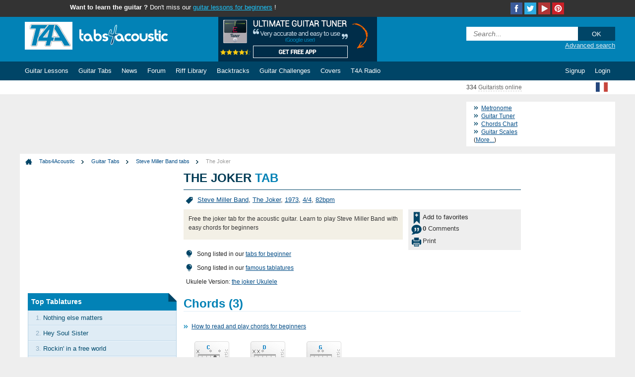

--- FILE ---
content_type: text/html; charset=UTF-8
request_url: https://www.tabs4acoustic.com/en/guitar-tabs/steve-miller-band-tabs/the-joker-acoustic-tab-168.html
body_size: 9619
content:
	
 <!DOCTYPE html PUBLIC "-//W3C//DTD XHTML 1.0 Transitional//EN" "http://www.w3.org/TR/xhtml1/DTD/xhtml1-transitional.dtd">
<html xmlns="http://www.w3.org/1999/xhtml" xml:lang="en" lang="en">
<head>
<title>The Joker Guitar Tab, Steve Miller Band</title>
<meta name="description" content="Free the joker tab for the acoustic guitar. Learn to play Steve Miller Band with easy chords for beginners" />
<meta http-equiv="Content-Type" content="text/html; charset=UTF-8" />
<meta http-equiv="content-language" content="en" />
<meta name="author" content="tabs4acoustic.com" />
<meta name="date" content="2002-10-02" />
<meta name="keywords" content="the joker, Steve Miller Band, tablature, score, chords, beginner, The Joker, 1973, 82bpm, tempo" />
<base href="https://www.tabs4acoustic.com/" />
<link rel="shortcut icon" href="/images/favicon.ico" type="image/x-icon" />
<link href="/min/?b=css&f=main.css,foundation.min.css,menu.css,resp.css,smartbanner.css" rel="stylesheet" type="text/css" />
<link rel="image_src" href="https://i.scdn.co/image/01328ce47d8f6fcc57917cacc0eec670a47b714c" /><link href="https://www.tabs4acoustic.com/css/rollover_chords.css" rel="stylesheet" />
<link rel="alternate" type="application/rss+xml" title="News Tabs4acoustic" href="https://www.tabs4acoustic.com/rss/en/t4a.xml" />
<link rel="alternate" type="application/rss+xml" title="Forums Tabs4acoustic" href="https://www.tabs4acoustic.com/rss/en/forums.xml" />
<meta name="google-play-app" content="app-id=com.t4a.guitartuner">
<link rel="android-touch-icon" href="https://lh3.googleusercontent.com/qd05JcaY54ywouE3Ib5Ifhy9prxWHdjb3CFuMMY3o68-pJ4hogmGA7ZOedaZwFRkiZXk=w100" />
<meta name=viewport content="width=device-width, initial-scale=1">
  <meta property="fb:pages" content="T4Aguitare"/>
  <script src="https://cookie-cdn.cookiepro.com/scripttemplates/otSDKStub.js" data-document-language="true" type="text/javascript" charset="UTF-8" data-domain-script="b681ef6e-0b0d-48d1-80db-dece772aee8f" ></script>
<script type="text/javascript">function OptanonWrapper() { }</script>
<script type="text/javascript" src="/js/tabtools.js" defer></script>
  <link rel="stylesheet" href="https://a.pub.network/core/pubfig/cls.css">
<script data-cfasync="false" type="text/javascript">
  var freestar = freestar || {};
  freestar.queue = freestar.queue || [];
  freestar.config = freestar.config || {};
  freestar.config.enabled_slots = [];
  freestar.initCallback = function () { (freestar.config.enabled_slots.length === 0) ? freestar.initCallbackCalled = false : freestar.newAdSlots(freestar.config.enabled_slots) }
</script>
<script src="https://a.pub.network/tabs4acoustic-com/pubfig.min.js" async></script></head>
<body><div id="top_bar" class="hide-for-small">
<div class="row collapse">
<div class="medium-9 column">
<span class="b">Want to learn the guitar ?</span> Don't miss our <a href="https://www.tabs4acoustic.com/en/guitar-lessons/beginner.html">guitar lessons for beginners</a> !</div><div class="medium-3 column right"><a href="http://guitar.wtf" target="_blank" title="Guitar WTF"><img class="ico24 pt right" alt="Pinterest T4A" src="https://www.tabs4acoustic.com/images/design/t4a_img.gif" /></a>
<a href="https://www.youtube.com/channel/UCqPz5lwRopcofd9-VYMwN8g" target="_blank" title="Youtube T4A"><img class="ico24 yt right" alt="Youtube T4A" src="https://www.tabs4acoustic.com/images/design/t4a_img.gif" /></a>
<a href="https://twitter.com/tabs4acousticEN" target="_blank" title="Twitter T4A"><img class="ico24 twit right" alt="Twitter T4A" src="https://www.tabs4acoustic.com/images/design/t4a_img.gif" /></a>
<a href="https://www.facebook.com/tabs4acousticEN" target="_blank" title="Facebook T4A"><img class="ico24 fb right" alt="Facebook T4A" src="https://www.tabs4acoustic.com/images/design/t4a_img.gif" /></a>
</div></div>
</div><div id="header">
<div class="row collapse"><div id="logo_t4a" class="hide-for-small medium-6 large-4 column">
<a href="https://www.tabs4acoustic.com/en/" title="Acoustic Guitar Tabs and free Guitar Lessons"><img class="t4a_logo" alt="Acoustic Guitar Tabs and free Guitar Lessons" src="https://www.tabs4acoustic.com/images/design/t4a_img.gif" /></a>
</div><div class="hide-for-small hide-for-medium large-4 column">
<div class="hide-for-small"><a href="https://play.google.com/store/apps/details?id=com.t4a.guitartuner" onclick="javascript: ga('send', 'pageview', '/android_apps/src_en');" target="_blank">
<div class="row collapse">
<img src="https://www.tabs4acoustic.com/images/android_guitar_tuner.png" alt="Ultimate Guitar Tuner" class="sb_gplay_btn centered">
</div>
</a></div>
</div><div id="quick_search" class="small-12 medium-3 column right">
<div class="row collapse">
<form action="https://www.tabs4acoustic.com/en/search.html" method="get">
<input type="text" placeholder="Search..." name="FindMe" class="qs_input small-9 column" id="AutoSuggestBox" />
<input type="submit" class="qs_submit small-3 column" value="OK" />
</form>
<a href="https://www.tabs4acoustic.com/en/advanced-search.html" title="Advanced search" class="hide-for-small">Advanced search</a>
</div>
</div>
</div>
</div>
<div id="navbar">
<div class="row collapse"><div id="nav" class="small-12 column">
<ul class="zetta-menu zm-response-switch zm-full-width zm-effect-slide-top" onClick="">
<li class="zm-logo show-for-small">
<a href="https://www.tabs4acoustic.com/en/"><img src="/images/design/t4a_mobile.png" alt="Acoustic Guitar Tabs and free Guitar Lessons"></a>
</li>
<li class="zm-content">
<a href="https://www.tabs4acoustic.com/en/guitar-lessons/" title="Free Guitar Lessons" class="mobile_off"><span class="hide-for-medium">Guitar Lessons</span><span class="show-for-medium">Tuts</span></a>
<div class="w-400 row">
<div class="small-12 large-6 column">
<ul>
<li><a href="https://www.tabs4acoustic.com/en/guitar-lessons/guitar-theory.html" title="Guitar Lessons about Theory">Theory</a></li>
<li><a href="https://www.tabs4acoustic.com/en/guitar-lessons/guitar-techniques.html" title="Guitar Lessons about Technics">Techniques</a></li>
<li><a href="https://www.tabs4acoustic.com/en/guitar-lessons/guitar-making.html" title="Guitar Lessons about Guitar Making">Guitar Making</a></li>
<li><a href="https://www.tabs4acoustic.com/en/guitar-lessons/faq-learning.html" title="Basics to start to learn the guitar">FAQ</a></li>
</ul>
</div>
<div class="small-12 large-6 column">
<ul>
<li><a href="https://www.tabs4acoustic.com/en/guitar-lessons/beginner.html" title="Guitar Lessons for beginners">Beginner</a></li>
<li><a href="https://www.tabs4acoustic.com/en/guitar-lessons/video.html" title="Guitar Lessons in video">Video Lessons</a></li>
<li><a href="https://www.tabs4acoustic.com/en/guitar-lessons/top-guitar-lessons.html" title="Top Lessons">Top Guitar Lessons</a></li>
<li><a href="https://www.tabs4acoustic.com/en/guitar-lessons/last-lessons.html" title="Last cours">Last Lessons</a></li>
<li><a href="https://www.tabs4acoustic.com/en/guitar-lessons/archives.html" title="Archives">Archives</a></li>
</ul>
</div>
<div class="column">
<ul class="cta-button">
<li><a href="https://www.tabs4acoustic.com/en/guitar-lessons/where-to-begin-when-starting-off-learning-the-guitar-a-beginner-s-guide-169.html" title="Guide for absolute beginners">Where to start? Follow our guide!</a></li>
</ul>
</div>
            <div class="column">
<ul class="cta-button">
<li><a href="https://www.tabs4acoustic.com/en/guitar-lessons/guitar-lessons-skype-beginners.html" title="Guitar lessons on Skype">Guitar lessons on Skype</a></li>
</ul>
</div>
</div>
</li>
<li>
<a href="https://www.tabs4acoustic.com/en/guitar-tabs/" title="Acoustic Guitar Tablatures" class="mobile_off"><span class="hide-for-medium">Guitar Tabs</span><span class="show-for-medium">Tabs</span></a>
<ul class="w-200">
<li><a href="https://www.tabs4acoustic.com/en/guitar-tabs/top-guitar-tabs.html" title="Top tablatures">Top Tablatures</a></li>
<li><a href="https://www.tabs4acoustic.com/en/guitar-tabs/new-guitar-tabs.html" title="Last tablatures">New Tablatures</a></li>
<li><a href="https://www.tabs4acoustic.com/en/guitar-tabs/easy-tabs.html" title="Easy to play tabs for beginners">Easy Tabs</a></li>
<li><a href="https://www.tabs4acoustic.com/en/guitar-tabs/famous-songs.html" title="Famous songs to play on the guitar">Famous Songs</a></li>
<li><a href="https://www.tabs4acoustic.com/en/guitar-tabs/video.html" title="Guitar Tablatures in video">Tablature Video Lessons</a></li>
</ul>
</li>
<li>
<a href="https://www.tabs4acoustic.com/en/news/" title="News" class="mobile_off">News</a></li>
<li><a href="https://www.tabs4acoustic.com/en/../forum-guitare/english-forum-f62.html" title="Guitar Forum">Forum</a></li>
<li>
<a href="https://www.tabs4acoustic.com/en/free-riffs/" title="Free Guitar Riffs" class="mobile_off"><span class="hide-for-medium">Riff Library</span><span class="show-for-medium">Riffs</span></a>
<ul class="w-200">
<li><a href="https://www.tabs4acoustic.com/en/free-riffs/new-riffs.html" title="Last riffs">New Riffs</a></li>
<li><a href="https://www.tabs4acoustic.com/en/free-riffs/top-riffs.html" title="Top riffs">Top Riffs</a></li>
<li><a href="https://www.tabs4acoustic.com/en/free-riffs/training.html" title="Training">Training</a></li>
<li><a href="https://www.tabs4acoustic.com/en/free-riffs/guitar-licks.html" title="Guitar Licks">Licks</a></li>
<li><a href="https://www.tabs4acoustic.com/en/free-riffs/arpeggios.html" title="Arpeggios on the Guitar">Arpeggios</a></li>
<li><a href="https://www.tabs4acoustic.com/en/free-riffs/strumming-patterns-rythmn-guitar.html" title="Strumming Patterns for guitarists">Strumming patterns</a></li>
<li><a href="https://www.tabs4acoustic.com/en/free-riffs/guitar-riffs.html" title="Guitar Riffs">Riffs</a></li>
</ul>
</li>
<li>
<a href="https://www.tabs4acoustic.com/en/backtracks/" title="Backtracks" class="mobile_off">Backtracks</a>
<ul class="w-200">
<li><a href="https://www.tabs4acoustic.com/en/backtracks/guitar-backtrack.html" title="All Backtracks">All Guitar Backtracks</a></li>
<li><a href="https://www.tabs4acoustic.com/en/backtracks/new-backtracks.html" title="Last backtracks">New Backtracks</a></li>
<li><a href="https://www.tabs4acoustic.com/en/backtracks/top-backtracks.html" title="Top backtracks">Top Backtracks</a></li>
</ul>
</li>
<li>
<a href="https://www.tabs4acoustic.com/en/guitar-challenges/" title="Guitar Challenges" class="mobile_off">Guitar Challenges</a>
<ul class="w-200">
<li><a href="https://www.tabs4acoustic.com/en/guitar-challenges/rankings.html" title="Guitar Challenges, archives">Rankings</a></li>
<li><a href="https://www.tabs4acoustic.com/en/guitar-challenges/archives.html" title="Guitar Challenges, rankings">Archive</a></li>
</ul>
</li>
<li>
<a href="https://www.tabs4acoustic.com/en/guitar-covers/" title="Guitar Covers" class="mobile_off">Covers</a>
<ul class="w-200">
<li><a href="https://www.tabs4acoustic.com/en/guitar-covers/last-covers.html" title="Last covers">Last Covers</a></li>
<li><a href="https://www.tabs4acoustic.com/en/guitar-covers/best-covers.html" title="Best covers">Best Covers</a></li>
</ul>
</li>
<li><a href="https://www.deezer.com/fr/playlist/14344848341" title="T4A Rock Radio" target="_blank">T4A Radio</a></li>      <li class="zm-content zm-right-item zm-right-align"><a>Login</a>
<div class="w-350">
<div class="login">Connexion</div>
<form method="post" action="en/login.html">
<input type="text" placeholder="Username" name="ips_username" />
<input type="password" placeholder="Password" name="ips_password"  />
<input class="zm-button submit_btn small-12 column" type="submit" value="Login">
</form>
<a href="en/lost-pass.html" class="pass">Lost pass??</a>
</div>
</li>
<li class="zm-right-item focus_green"><a href="en/signup.html">Signup</a></li></ul>
</div></div>
</div>
<div id="sub_nav">
<div class="row collapse">
<div id="online" class="medium-2 medium-offset-9 column hide-for-small">
334 <a href="https://www.tabs4acoustic.com/en/online-guitarists.html" title="Online guitarists" class="online_txt">Guitarists online</a>
</div>
<div id="lang" class="hide-for-small medium-1 column">
<a href="https://www.tabs4acoustic.com/tablatures-partitions/steve-miller-band-guitare/the-joker-tab-acoustique-168.html"><img src="https://www.tabs4acoustic.com/images/design/t4a_img.gif" alt="tabs4acoustic en français" class="flag flag_fr" /></a>
</div>
</div>
</div><div class="row collapse">
<div class="large-12 column inner_header"><div class="row collapse"><div id="Leadboard" class="small-12 medium-9 column"><div align="center" data-freestar-ad="__320x50 __728x90" id="tabs4acoustic_leaderboard_atf">
  <script data-cfasync="false" type="text/javascript">
    freestar.config.enabled_slots.push({ placementName: "tabs4acoustic_leaderboard_atf", slotId: "tabs4acoustic_leaderboard_atf" });
  </script>
</div></div>
<div id="ToolBox" class="small-12 medium-3 column">
<ul id="QuickLinks">
          <li><a href="https://www.tabs4acoustic.com/en/metronome.html" title="Metronome"><span class="hide-for-small">Metronome</span><img class="ico24 tool4 show-for-small" alt="Metronome" src="https://www.tabs4acoustic.com/images/design/t4a_img.gif" /></a></li>
<li><a href="https://www.tabs4acoustic.com/en/guitar-tuner.html" title="Free Guitar Tuner"><span class="hide-for-small">Guitar Tuner</span><img class="ico24 tool1 show-for-small" alt="Free Guitar Tuner" src="https://www.tabs4acoustic.com/images/design/t4a_img.gif" /></a></li>
<li><a href="https://www.tabs4acoustic.com/en/guitar-chords-chart.html" title="Chords Finder"><span class="hide-for-small">Chords Chart</span><img class="ico24 tool2 show-for-small" alt="Chords Finder" src="https://www.tabs4acoustic.com/images/design/t4a_img.gif" /></a></li>
<li><a href="https://www.tabs4acoustic.com/en/guitar-scales.html" title="Scales finder"><span class="hide-for-small">Guitar Scales</span><img class="ico24 tool3 show-for-small" alt="Scales finder" src="https://www.tabs4acoustic.com/images/design/t4a_img.gif" /></a></li>
<span class="hide-for-small">(<a href="https://www.tabs4acoustic.com/en/guitarist-tools.html" title="Free tools for guitarists">More...</a>)</span></li>
<span class="show-for-small"><li><a href="https://www.tabs4acoustic.com/en/guitarist-tools.html" title="Free tools for guitarists"><img class="ico24 tool6 show-for-small" alt="Free tools for guitarists" src="https://www.tabs4acoustic.com/images/design/t4a_img.gif" /></a></li></span>
</ul>
<div class="show-for-small right"><a href="https://www.tabs4acoustic.com/tablatures-partitions/steve-miller-band-guitare/the-joker-tab-acoustique-168.html"><img src="https://www.tabs4acoustic.com/images/design/t4a_img.gif" alt="tabs4acoustic en français" class="flag flag_fr" /></a></div>
</div></div></div><div id="page" class="large-12 column">
<div class="row"><div id="breadcrumbs" class="hide-for-small medium-12 column">
<img class="ico16 bc_home" alt="Acoustic Guitar Tabs and free Guitar Lessons" src="https://www.tabs4acoustic.com/images/design/t4a_img.gif" /> <a href="https://www.tabs4acoustic.com/en/" class="bc_home" title="Acoustic Guitar Tabs and free Guitar Lessons">Tabs4Acoustic</a> <a href="en/guitar-tabs/" title="Acoustic Guitar Tablatures">Guitar Tabs</a>
<a href="en/guitar-tabs/steve-miller-band-tabs-122.html" title="Tablatures Steve Miller Band">Steve Miller Band tabs</a>
<a href="en/guitar-tabs/steve-miller-band-tabs/the-joker-acoustic-tab-168.html" title="Tablature The Joker" class="bc_current">The Joker</a>
</div>
<div id="content" class="small-12 medium-12 large-6 large-push-3 column"><div id="page_title"><h1>The Joker <span class="uppcase">tab</span></h1></div>
<div class="row collapse">
          <script>
          /* BIT - 1x1 - tabs4acoustic.com - Video */
          cf_page_artist = "";
          cf_page_song = "";
          cf_adunit_id = "100005685";
          </script>
          <script src="//srv.tunefindforfans.com/fruits/apricots.js"></script>
<div id="tags" class="small-12 column"><img src="images/design/t4a_img.gif" alt="Guitar Tags" class="tag" />
<a href="en/guitar-tabs/steve-miller-band-tabs-122.html" title="Steve Miller Band tabs">Steve Miller Band</a>, <a href="en/guitar-tabs/album/the-joker-178.html" title="Album The Joker, Steve Miller Band">
The Joker</a>,
<a href="en/guitar-tabs/year/1973.html" title="Song published in 1973">1973</a>, <a href="en/time-signature/4-4.html" title="Time Signature 4/4">4/4</a>, <a href="en/tempos/82bpm.html" title="Tempo the joker : 82bpm">82bpm</a></div>
<div id="shortcuts" class="small-12 medium-4 column right"><span title="Option for members only, you must be logged in to use it." class="tooltip"><img class="ico24 addfav" alt="Save tablature" src="images/design/t4a_img.gif" />Add to favorites</span><br /><a class="tab_coms" title="Comments [ the joker ]" href="en/guitar-tabs/comments/tab-168.html"><img class="ico24 addcom" alt="tablature comments" src="images/design/t4a_img.gif" /> <span class="b">0</span> Comments</a><br />
<a href="en/guitar-tabs/print-tab-168.html" title="Print tablature" target="_blank"><img class="ico24 print" alt="Print tablature" src="images/design/t4a_img.gif" />Print</a><br />
</div>
<div id="page_chapo"class="small-12 medium-8 columns left">
Free the joker tab for the acoustic guitar. Learn to play Steve Miller Band with easy chords for beginners</div><div id="tab_focus"><img src="images/design/t4a_img.gif" alt="star" class="ico16 tab_f" />Song listed in our <a href="en/guitar-tabs/easy-tabs.html" title="Easy Tabs">tabs for beginner</a></div><div id="tab_focus"><img src="images/design/t4a_img.gif" alt="star" class="ico16 tab_f" />Song listed in our <a href="en/guitar-tabs/famous-songs.html" title="Famous Songs">famous tablatures</a></div><div id="tab_focus">Ukulele Version: <a href="https://tabs4ukulele.com/bands/steve-miller-band/the-joker.html" target="_blank">the joker Ukulele</a>
</div>
</div>
<div id="page_content">
<script>
window.T4A_TAB_ID = 168;
window.T4A_AJAX_ENDPOINT = "\/tabs_page.php";
</script><h2>Chords (3)</h2><span class="tab_help"><a href="https://www.tabs4acoustic.com/en/guitar-lessons/how-to-read-and-play-chords-for-beginners-94.html">How to read and play chords for beginners</a></span><br /><br /><div id="crd_zone" class="row"><div class="small-2 column centered">
<img src="https://www.tabs4acoustic.com/images/crd/C[x,3,2,0,1,0]-0.png" alt="Chord C (x,3,2,0,1,0)" class="text-center" /><br /><a class="zoom" title="[ Picture of the guitar chord : C ]" href="https://www.tabs4acoustic.com/images/accords/photo-c-x32010.jpg"><img class="small_chord_pic" src="images/design/t4a_img.gif" alt="View chord photo" /></a></div><div class="small-2 column centered">
<img src="https://www.tabs4acoustic.com/images/crd/D[x,x,0,2,3,2]-0.png" alt="Chord D (x,x,0,2,3,2)" class="text-center" /><br /><a class="zoom" title="[ Picture of the guitar chord : D ]" href="https://www.tabs4acoustic.com/images/accords/photo-d-xx0232.jpg"><img class="small_chord_pic" src="images/design/t4a_img.gif" alt="View chord photo" /></a></div><div class="small-2 column centered">
<img src="https://www.tabs4acoustic.com/images/crd/G[3,2,0,0,3,3]-0.png" alt="Chord G (3,2,0,0,3,3)" class="text-center" /><br /><a class="zoom" title="[ Picture of the guitar chord : G ]" href="https://www.tabs4acoustic.com/images/accords/photo-g-320033.jpg"><img class="small_chord_pic" src="images/design/t4a_img.gif" alt="View chord photo" /></a></div><div class="small-12 centered">
<div align="center" data-freestar-ad="__300x250 __300x250" id="tabs4acoustic_300x250_mid">
  <script data-cfasync="false" type="text/javascript">
    freestar.config.enabled_slots.push({ placementName: "tabs4acoustic_300x250_mid", slotId: "tabs4acoustic_300x250_mid" });
  </script>
</div>
</div><div id="tab_rhy" style="float:left;width:100%;margin:10px 0"><h3>Strumming patterns</h3><span class="i">No rhythm pattern for this song yet.</span>.<br /><br /><span class="tab_help"><a href="https://www.tabs4acoustic.com/en/guitar-lessons/how-to-figure-out-the-rhythm-of-a-song-211.html" title="fin strumming pattern">What strumming pattern for this song?</a></span><br /><span class="tab_help"><a href="en/free-riffs/strumming-patterns-rythmn-guitar.html" title="Strumming Patterns for guitarists">Collection of strumming patterns</a></span></div></div><br />&nbsp;<h2>Tab</h2>
<div id="tab_zone"><span class="tab_help"><a href="https://www.tabs4acoustic.com/en/guitar-lessons/how-to-read-guitar-tabs-90.html">How to read a Tab</a></span><br /><br /><script>
/* TFP - tabs4acoustic.com - above */
(function() {
var opts = {
artist: "Steve Miller Band",
song: "the joker",
adunit_id: 100000246,
div_id: "cf_async_" + Math.floor((Math.random() * 999999999))
};
document.write('<div id="'+opts.div_id+'" class="tfad"></div>');var c=function(){cf.showAsyncAd(opts)};if(typeof window.cf !== 'undefined')c();else{cf_async=!0;var r=document.createElement('script'),s=document.getElementsByTagName('script')[0];r.async=!0;r.src='//srv.tunefindforfans.com/fruits/apricots.js';r.readyState?r.onreadystatechange=function(){if('loaded'==r.readyState||'complete'==r.readyState)r.onreadystatechange=null,c()}:r.onload=c;s.parentNode.insertBefore(r,s)};
})();
</script><div id="PlayTools" class="playtools">
<div class="playtools__grid">
<div class="tool tool--zoom">
<div class="tool__title">Font Size</div>
<div class="tool__control">
<input id="fontSlider" type="range" min="-3" max="3" step="1" value="0" />
<div class="tool__meta">
<span id="fontLabel">100%</span>
</div>
</div>
</div>
<div class="tool transpose-control">
<div class="tool__title">Change Key</div>
<div class="tool__control">
<input id="transposeSlider" type="range" min="-6" max="6" step="1" value="0">
<div class="transpose-current" id="transposeCurrent"></div>
</div>
<div class="tool__meta"><span id="transposeValue">0</span></div>
</div><div class="tool tool--scroll">
<div class="tool__title">AutoScroll</div>
<div class="tool__control">
<input id="speedSlider" type="range" min="0" max="4" step="1" value="0" />
<div class="tool__meta">
<span id="speedLabel">Stop</span>
</div>
</div>
</div></div>
<div class="tool tool--metronome">
<button type="button" class="tool__title tool__toggle" id="metroToggle" aria-expanded="false" aria-controls="metroPanel">
Metronome
</button><div id="metroPanel" class="metro__panel" hidden>
<script type="text/javascript" src="/tools/metronomio/metronome.js"></script><div class="row">
<div class="small-6 column">
<label>BPM: </label>
<select id="mtr-tempo-number">
<option value="82" selected="selected">82</option>
<option value="60">60</option><option value="70">70</option><option value="75">75</option>
<option value="80">80</option><option value="85">85</option><option value="90">90</option>
<option value="95">95</option><option value="100">100</option><option value="105">105</option>
<option value="110">110</option><option value="115">115</option><option value="120">120</option>
<option value="125">125</option><option value="130">130</option><option value="140">140</option>
<option value="150">150</option><option value="160">160</option><option value="170">170</option>
</select>
</div><div class="small-6 column">
<label>Mesure: </label>
<select id="mtr-number-of-beats">
<option value="4" selected="selected">4/4</option>
<option value="2">2/4</option>
<option value="3">3/4</option>
<option value="4">4/4</option>
<option value="6">6/4</option>
</select>
</div>
</div><div class="row">
<button id="mtr-start-button">&#9654;</button>
</div><script>
var m = new Metronome({
"soundName" : "snap",
"numberOfBeats" : 4,
"notesPerBeat" : 1,
"tempo": 82,
"soundFolder": "/tools/metronomio/sounds/",
"pathToTicker": "/tools/metronomio/ticker.js"
});
</script>
</div>
</div></div><pre id="tabPre" class="small-12 column">Riff : A|--0--2--3--3--3--3-2--0--|1st verse :<a title="[ Picture of the guitar chord : G ]" href="https://www.tabs4acoustic.com/images/accords/photo-g-320033.jpg" class="viewchord hl_crd chord_diag tabtooltip"><span><img src="https://www.tabs4acoustic.com/images/crd/G[3,2,0,0,3,3]-0.png" alt="G " /></span>G</a>     <a title="[ Picture of the guitar chord : C ]" href="https://www.tabs4acoustic.com/images/accords/photo-c-x32010.jpg" class="viewchord hl_crd chord_diag tabtooltip"><span><img src="https://www.tabs4acoustic.com/images/crd/C[x,3,2,0,1,0]-0.png" alt="C " /></span>C</a>                        <a title="[ Picture of the guitar chord : D ]" href="https://www.tabs4acoustic.com/images/accords/photo-d-xx0232.jpg" class="viewchord hl_crd chord_diag tabtooltip"><span><img src="https://www.tabs4acoustic.com/images/crd/D[x,x,0,2,3,2]-0.png" alt="D " /></span>D</a>       Riff Some people call me the space cowboy <a title="[ Picture of the guitar chord : G ]" href="https://www.tabs4acoustic.com/images/accords/photo-g-320033.jpg" class="viewchord hl_crd chord_diag tabtooltip"><span><img src="https://www.tabs4acoustic.com/images/crd/G[3,2,0,0,3,3]-0.png" alt="G " /></span>G</a>     <a title="[ Picture of the guitar chord : C ]" href="https://www.tabs4acoustic.com/images/accords/photo-c-x32010.jpg" class="viewchord hl_crd chord_diag tabtooltip"><span><img src="https://www.tabs4acoustic.com/images/crd/C[x,3,2,0,1,0]-0.png" alt="C " /></span>C</a>                       <a title="[ Picture of the guitar chord : D ]" href="https://www.tabs4acoustic.com/images/accords/photo-d-xx0232.jpg" class="viewchord hl_crd chord_diag tabtooltip"><span><img src="https://www.tabs4acoustic.com/images/crd/D[x,x,0,2,3,2]-0.png" alt="D " /></span>D</a>        Riff Some call me the gangster of love<a title="[ Picture of the guitar chord : G ]" href="https://www.tabs4acoustic.com/images/accords/photo-g-320033.jpg" class="viewchord hl_crd chord_diag tabtooltip"><span><img src="https://www.tabs4acoustic.com/images/crd/G[3,2,0,0,3,3]-0.png" alt="G " /></span>G</a>     <a title="[ Picture of the guitar chord : C ]" href="https://www.tabs4acoustic.com/images/accords/photo-c-x32010.jpg" class="viewchord hl_crd chord_diag tabtooltip"><span><img src="https://www.tabs4acoustic.com/images/crd/C[x,3,2,0,1,0]-0.png" alt="C " /></span>C</a>                  <a title="[ Picture of the guitar chord : D ]" href="https://www.tabs4acoustic.com/images/accords/photo-d-xx0232.jpg" class="viewchord hl_crd chord_diag tabtooltip"><span><img src="https://www.tabs4acoustic.com/images/crd/D[x,x,0,2,3,2]-0.png" alt="D " /></span>D</a>      Riff Some people call me Maurice          <a title="[ Picture of the guitar chord : G ]" href="https://www.tabs4acoustic.com/images/accords/photo-g-320033.jpg" class="viewchord hl_crd chord_diag tabtooltip"><span><img src="https://www.tabs4acoustic.com/images/crd/G[3,2,0,0,3,3]-0.png" alt="G " /></span>G</a>             <a title="[ Picture of the guitar chord : C ]" href="https://www.tabs4acoustic.com/images/accords/photo-c-x32010.jpg" class="viewchord hl_crd chord_diag tabtooltip"><span><img src="https://www.tabs4acoustic.com/images/crd/C[x,3,2,0,1,0]-0.png" alt="C " /></span>C</a>             <a title="[ Picture of the guitar chord : D ]" href="https://www.tabs4acoustic.com/images/accords/photo-d-xx0232.jpg" class="viewchord hl_crd chord_diag tabtooltip"><span><img src="https://www.tabs4acoustic.com/images/crd/D[x,x,0,2,3,2]-0.png" alt="D " /></span>D</a>       Riff 'Cause I speak  of the prophecies of love2nd verse :<a title="[ Picture of the guitar chord : G ]" href="https://www.tabs4acoustic.com/images/accords/photo-g-320033.jpg" class="viewchord hl_crd chord_diag tabtooltip"><span><img src="https://www.tabs4acoustic.com/images/crd/G[3,2,0,0,3,3]-0.png" alt="G " /></span>G</a> <a title="[ Picture of the guitar chord : C ]" href="https://www.tabs4acoustic.com/images/accords/photo-c-x32010.jpg" class="viewchord hl_crd chord_diag tabtooltip"><span><img src="https://www.tabs4acoustic.com/images/crd/C[x,3,2,0,1,0]-0.png" alt="C " /></span>C</a>             <a title="[ Picture of the guitar chord : D ]" href="https://www.tabs4acoustic.com/images/accords/photo-d-xx0232.jpg" class="viewchord hl_crd chord_diag tabtooltip"><span><img src="https://www.tabs4acoustic.com/images/crd/D[x,x,0,2,3,2]-0.png" alt="D " /></span>D</a>          Riff  People talk about me baby<a title="[ Picture of the guitar chord : G ]" href="https://www.tabs4acoustic.com/images/accords/photo-g-320033.jpg" class="viewchord hl_crd chord_diag tabtooltip"><span><img src="https://www.tabs4acoustic.com/images/crd/G[3,2,0,0,3,3]-0.png" alt="G " /></span>G</a>        <a title="[ Picture of the guitar chord : C ]" href="https://www.tabs4acoustic.com/images/accords/photo-c-x32010.jpg" class="viewchord hl_crd chord_diag tabtooltip"><span><img src="https://www.tabs4acoustic.com/images/crd/C[x,3,2,0,1,0]-0.png" alt="C " /></span>C</a>                   <a title="[ Picture of the guitar chord : D ]" href="https://www.tabs4acoustic.com/images/accords/photo-d-xx0232.jpg" class="viewchord hl_crd chord_diag tabtooltip"><span><img src="https://www.tabs4acoustic.com/images/crd/D[x,x,0,2,3,2]-0.png" alt="D " /></span>D</a>            Riff Say I'm doing you wrong, doing you wrong<a title="[ Picture of the guitar chord : G ]" href="https://www.tabs4acoustic.com/images/accords/photo-g-320033.jpg" class="viewchord hl_crd chord_diag tabtooltip"><span><img src="https://www.tabs4acoustic.com/images/crd/G[3,2,0,0,3,3]-0.png" alt="G " /></span>G</a> <a title="[ Picture of the guitar chord : C ]" href="https://www.tabs4acoustic.com/images/accords/photo-c-x32010.jpg" class="viewchord hl_crd chord_diag tabtooltip"><span><img src="https://www.tabs4acoustic.com/images/crd/C[x,3,2,0,1,0]-0.png" alt="C " /></span>C</a>                <a title="[ Picture of the guitar chord : D ]" href="https://www.tabs4acoustic.com/images/accords/photo-d-xx0232.jpg" class="viewchord hl_crd chord_diag tabtooltip"><span><img src="https://www.tabs4acoustic.com/images/crd/D[x,x,0,2,3,2]-0.png" alt="D " /></span>D</a>            Riff  Don't you worry baby don't worry           <a title="[ Picture of the guitar chord : G ]" href="https://www.tabs4acoustic.com/images/accords/photo-g-320033.jpg" class="viewchord hl_crd chord_diag tabtooltip"><span><img src="https://www.tabs4acoustic.com/images/crd/G[3,2,0,0,3,3]-0.png" alt="G " /></span>G</a>                       <a title="[ Picture of the guitar chord : C ]" href="https://www.tabs4acoustic.com/images/accords/photo-c-x32010.jpg" class="viewchord hl_crd chord_diag tabtooltip"><span><img src="https://www.tabs4acoustic.com/images/crd/C[x,3,2,0,1,0]-0.png" alt="C " /></span>C</a>                         <a title="[ Picture of the guitar chord : D ]" href="https://www.tabs4acoustic.com/images/accords/photo-d-xx0232.jpg" class="viewchord hl_crd chord_diag tabtooltip"><span><img src="https://www.tabs4acoustic.com/images/crd/D[x,x,0,2,3,2]-0.png" alt="D " /></span>D</a>        Riff'Cause I'm right here, right here, right here, right here at homeChorus :             <a title="[ Picture of the guitar chord : G ]" href="https://www.tabs4acoustic.com/images/accords/photo-g-320033.jpg" class="viewchord hl_crd chord_diag tabtooltip"><span><img src="https://www.tabs4acoustic.com/images/crd/G[3,2,0,0,3,3]-0.png" alt="G " /></span>G</a>             <a title="[ Picture of the guitar chord : C ]" href="https://www.tabs4acoustic.com/images/accords/photo-c-x32010.jpg" class="viewchord hl_crd chord_diag tabtooltip"><span><img src="https://www.tabs4acoustic.com/images/crd/C[x,3,2,0,1,0]-0.png" alt="C " /></span>C</a>'Cause I'm a picker, I'm a grinner      <a title="[ Picture of the guitar chord : G ]" href="https://www.tabs4acoustic.com/images/accords/photo-g-320033.jpg" class="viewchord hl_crd chord_diag tabtooltip"><span><img src="https://www.tabs4acoustic.com/images/crd/G[3,2,0,0,3,3]-0.png" alt="G " /></span>G</a>               <a title="[ Picture of the guitar chord : C ]" href="https://www.tabs4acoustic.com/images/accords/photo-c-x32010.jpg" class="viewchord hl_crd chord_diag tabtooltip"><span><img src="https://www.tabs4acoustic.com/images/crd/C[x,3,2,0,1,0]-0.png" alt="C " /></span>C</a>I'm a lover and I'm a sinner<a title="[ Picture of the guitar chord : G ]" href="https://www.tabs4acoustic.com/images/accords/photo-g-320033.jpg" class="viewchord hl_crd chord_diag tabtooltip"><span><img src="https://www.tabs4acoustic.com/images/crd/G[3,2,0,0,3,3]-0.png" alt="G " /></span>G</a>          <a title="[ Picture of the guitar chord : C ]" href="https://www.tabs4acoustic.com/images/accords/photo-c-x32010.jpg" class="viewchord hl_crd chord_diag tabtooltip"><span><img src="https://www.tabs4acoustic.com/images/crd/C[x,3,2,0,1,0]-0.png" alt="C " /></span>C</a>            <a title="[ Picture of the guitar chord : D ]" href="https://www.tabs4acoustic.com/images/accords/photo-d-xx0232.jpg" class="viewchord hl_crd chord_diag tabtooltip"><span><img src="https://www.tabs4acoustic.com/images/crd/D[x,x,0,2,3,2]-0.png" alt="D " /></span>D</a>        <a title="[ Picture of the guitar chord : C ]" href="https://www.tabs4acoustic.com/images/accords/photo-c-x32010.jpg" class="viewchord hl_crd chord_diag tabtooltip"><span><img src="https://www.tabs4acoustic.com/images/crd/C[x,3,2,0,1,0]-0.png" alt="C " /></span>C</a> I play my music in the sun      <a title="[ Picture of the guitar chord : G ]" href="https://www.tabs4acoustic.com/images/accords/photo-g-320033.jpg" class="viewchord hl_crd chord_diag tabtooltip"><span><img src="https://www.tabs4acoustic.com/images/crd/G[3,2,0,0,3,3]-0.png" alt="G " /></span>G</a>             <a title="[ Picture of the guitar chord : C ]" href="https://www.tabs4acoustic.com/images/accords/photo-c-x32010.jpg" class="viewchord hl_crd chord_diag tabtooltip"><span><img src="https://www.tabs4acoustic.com/images/crd/C[x,3,2,0,1,0]-0.png" alt="C " /></span>C</a>I'm a joker, I'm a smoker      <a title="[ Picture of the guitar chord : G ]" href="https://www.tabs4acoustic.com/images/accords/photo-g-320033.jpg" class="viewchord hl_crd chord_diag tabtooltip"><span><img src="https://www.tabs4acoustic.com/images/crd/G[3,2,0,0,3,3]-0.png" alt="G " /></span>G</a>            <a title="[ Picture of the guitar chord : C ]" href="https://www.tabs4acoustic.com/images/accords/photo-c-x32010.jpg" class="viewchord hl_crd chord_diag tabtooltip"><span><img src="https://www.tabs4acoustic.com/images/crd/C[x,3,2,0,1,0]-0.png" alt="C " /></span>C</a>I'm a midnight toker<a title="[ Picture of the guitar chord : G ]" href="https://www.tabs4acoustic.com/images/accords/photo-g-320033.jpg" class="viewchord hl_crd chord_diag tabtooltip"><span><img src="https://www.tabs4acoustic.com/images/crd/G[3,2,0,0,3,3]-0.png" alt="G " /></span>G</a>         <a title="[ Picture of the guitar chord : C ]" href="https://www.tabs4acoustic.com/images/accords/photo-c-x32010.jpg" class="viewchord hl_crd chord_diag tabtooltip"><span><img src="https://www.tabs4acoustic.com/images/crd/C[x,3,2,0,1,0]-0.png" alt="C " /></span>C</a>             <a title="[ Picture of the guitar chord : D ]" href="https://www.tabs4acoustic.com/images/accords/photo-d-xx0232.jpg" class="viewchord hl_crd chord_diag tabtooltip"><span><img src="https://www.tabs4acoustic.com/images/crd/D[x,x,0,2,3,2]-0.png" alt="D " /></span>D</a>   <a title="[ Picture of the guitar chord : D ]" href="https://www.tabs4acoustic.com/images/accords/photo-d-xx0232.jpg" class="viewchord hl_crd chord_diag tabtooltip"><span><img src="https://www.tabs4acoustic.com/images/crd/D[x,x,0,2,3,2]-0.png" alt="D " /></span>D</a>                       <a title="[ Picture of the guitar chord : D ]" href="https://www.tabs4acoustic.com/images/accords/photo-d-xx0232.jpg" class="viewchord hl_crd chord_diag tabtooltip"><span><img src="https://www.tabs4acoustic.com/images/crd/D[x,x,0,2,3,2]-0.png" alt="D " /></span>D</a>  <a title="[ Picture of the guitar chord : D ]" href="https://www.tabs4acoustic.com/images/accords/photo-d-xx0232.jpg" class="viewchord hl_crd chord_diag tabtooltip"><span><img src="https://www.tabs4acoustic.com/images/crd/D[x,x,0,2,3,2]-0.png" alt="D " /></span>D</a> I get my loving on the run  whooh ooh ooh ooh ooooh    whoo ooh oooh oohSolo : [<a title="[ Picture of the guitar chord : G ]" href="https://www.tabs4acoustic.com/images/accords/photo-g-320033.jpg" class="viewchord hl_crd chord_diag tabtooltip"><span><img src="https://www.tabs4acoustic.com/images/crd/G[3,2,0,0,3,3]-0.png" alt="G " /></span>G</a>][<a title="[ Picture of the guitar chord : C ]" href="https://www.tabs4acoustic.com/images/accords/photo-c-x32010.jpg" class="viewchord hl_crd chord_diag tabtooltip"><span><img src="https://www.tabs4acoustic.com/images/crd/C[x,3,2,0,1,0]-0.png" alt="C " /></span>C</a>][<a title="[ Picture of the guitar chord : D ]" href="https://www.tabs4acoustic.com/images/accords/photo-d-xx0232.jpg" class="viewchord hl_crd chord_diag tabtooltip"><span><img src="https://www.tabs4acoustic.com/images/crd/D[x,x,0,2,3,2]-0.png" alt="D " /></span>D</a>][Riff] x43rd verse :<a title="[ Picture of the guitar chord : G ]" href="https://www.tabs4acoustic.com/images/accords/photo-g-320033.jpg" class="viewchord hl_crd chord_diag tabtooltip"><span><img src="https://www.tabs4acoustic.com/images/crd/G[3,2,0,0,3,3]-0.png" alt="G " /></span>G</a>                 <a title="[ Picture of the guitar chord : C ]" href="https://www.tabs4acoustic.com/images/accords/photo-c-x32010.jpg" class="viewchord hl_crd chord_diag tabtooltip"><span><img src="https://www.tabs4acoustic.com/images/crd/C[x,3,2,0,1,0]-0.png" alt="C " /></span>C</a>            <a title="[ Picture of the guitar chord : D ]" href="https://www.tabs4acoustic.com/images/accords/photo-d-xx0232.jpg" class="viewchord hl_crd chord_diag tabtooltip"><span><img src="https://www.tabs4acoustic.com/images/crd/D[x,x,0,2,3,2]-0.png" alt="D " /></span>D</a>         RiffYou're the cutest thing that I ever did see  <a title="[ Picture of the guitar chord : G ]" href="https://www.tabs4acoustic.com/images/accords/photo-g-320033.jpg" class="viewchord hl_crd chord_diag tabtooltip"><span><img src="https://www.tabs4acoustic.com/images/crd/G[3,2,0,0,3,3]-0.png" alt="G " /></span>G</a>                <a title="[ Picture of the guitar chord : C ]" href="https://www.tabs4acoustic.com/images/accords/photo-c-x32010.jpg" class="viewchord hl_crd chord_diag tabtooltip"><span><img src="https://www.tabs4acoustic.com/images/crd/C[x,3,2,0,1,0]-0.png" alt="C " /></span>C</a>             <a title="[ Picture of the guitar chord : D ]" href="https://www.tabs4acoustic.com/images/accords/photo-d-xx0232.jpg" class="viewchord hl_crd chord_diag tabtooltip"><span><img src="https://www.tabs4acoustic.com/images/crd/D[x,x,0,2,3,2]-0.png" alt="D " /></span>D</a>            RiffI really love your peaches wanna shake your tree<a title="[ Picture of the guitar chord : G ]" href="https://www.tabs4acoustic.com/images/accords/photo-g-320033.jpg" class="viewchord hl_crd chord_diag tabtooltip"><span><img src="https://www.tabs4acoustic.com/images/crd/G[3,2,0,0,3,3]-0.png" alt="G " /></span>G</a>       <a title="[ Picture of the guitar chord : C ]" href="https://www.tabs4acoustic.com/images/accords/photo-c-x32010.jpg" class="viewchord hl_crd chord_diag tabtooltip"><span><img src="https://www.tabs4acoustic.com/images/crd/C[x,3,2,0,1,0]-0.png" alt="C " /></span>C</a>                   <a title="[ Picture of the guitar chord : D ]" href="https://www.tabs4acoustic.com/images/accords/photo-d-xx0232.jpg" class="viewchord hl_crd chord_diag tabtooltip"><span><img src="https://www.tabs4acoustic.com/images/crd/D[x,x,0,2,3,2]-0.png" alt="D " /></span>D</a>             Riff Lovy dovy, lovy dovy, lovy dovy all the time<a title="[ Picture of the guitar chord : G ]" href="https://www.tabs4acoustic.com/images/accords/photo-g-320033.jpg" class="viewchord hl_crd chord_diag tabtooltip"><span><img src="https://www.tabs4acoustic.com/images/crd/G[3,2,0,0,3,3]-0.png" alt="G " /></span>G</a>         <a title="[ Picture of the guitar chord : C ]" href="https://www.tabs4acoustic.com/images/accords/photo-c-x32010.jpg" class="viewchord hl_crd chord_diag tabtooltip"><span><img src="https://www.tabs4acoustic.com/images/crd/C[x,3,2,0,1,0]-0.png" alt="C " /></span>C</a>            <a title="[ Picture of the guitar chord : D ]" href="https://www.tabs4acoustic.com/images/accords/photo-d-xx0232.jpg" class="viewchord hl_crd chord_diag tabtooltip"><span><img src="https://www.tabs4acoustic.com/images/crd/D[x,x,0,2,3,2]-0.png" alt="D " /></span>D</a>                 Riff Oh wee baby I'll sure show you a good timeChorus :             <a title="[ Picture of the guitar chord : G ]" href="https://www.tabs4acoustic.com/images/accords/photo-g-320033.jpg" class="viewchord hl_crd chord_diag tabtooltip"><span><img src="https://www.tabs4acoustic.com/images/crd/G[3,2,0,0,3,3]-0.png" alt="G " /></span>G</a>             <a title="[ Picture of the guitar chord : C ]" href="https://www.tabs4acoustic.com/images/accords/photo-c-x32010.jpg" class="viewchord hl_crd chord_diag tabtooltip"><span><img src="https://www.tabs4acoustic.com/images/crd/C[x,3,2,0,1,0]-0.png" alt="C " /></span>C</a>'Cause I'm a picker, I'm a grinner      <a title="[ Picture of the guitar chord : G ]" href="https://www.tabs4acoustic.com/images/accords/photo-g-320033.jpg" class="viewchord hl_crd chord_diag tabtooltip"><span><img src="https://www.tabs4acoustic.com/images/crd/G[3,2,0,0,3,3]-0.png" alt="G " /></span>G</a>               <a title="[ Picture of the guitar chord : C ]" href="https://www.tabs4acoustic.com/images/accords/photo-c-x32010.jpg" class="viewchord hl_crd chord_diag tabtooltip"><span><img src="https://www.tabs4acoustic.com/images/crd/C[x,3,2,0,1,0]-0.png" alt="C " /></span>C</a>I'm a lover and I'm a sinner<a title="[ Picture of the guitar chord : G ]" href="https://www.tabs4acoustic.com/images/accords/photo-g-320033.jpg" class="viewchord hl_crd chord_diag tabtooltip"><span><img src="https://www.tabs4acoustic.com/images/crd/G[3,2,0,0,3,3]-0.png" alt="G " /></span>G</a>          <a title="[ Picture of the guitar chord : C ]" href="https://www.tabs4acoustic.com/images/accords/photo-c-x32010.jpg" class="viewchord hl_crd chord_diag tabtooltip"><span><img src="https://www.tabs4acoustic.com/images/crd/C[x,3,2,0,1,0]-0.png" alt="C " /></span>C</a>            <a title="[ Picture of the guitar chord : D ]" href="https://www.tabs4acoustic.com/images/accords/photo-d-xx0232.jpg" class="viewchord hl_crd chord_diag tabtooltip"><span><img src="https://www.tabs4acoustic.com/images/crd/D[x,x,0,2,3,2]-0.png" alt="D " /></span>D</a>        <a title="[ Picture of the guitar chord : C ]" href="https://www.tabs4acoustic.com/images/accords/photo-c-x32010.jpg" class="viewchord hl_crd chord_diag tabtooltip"><span><img src="https://www.tabs4acoustic.com/images/crd/C[x,3,2,0,1,0]-0.png" alt="C " /></span>C</a> I play my music in the sun      <a title="[ Picture of the guitar chord : G ]" href="https://www.tabs4acoustic.com/images/accords/photo-g-320033.jpg" class="viewchord hl_crd chord_diag tabtooltip"><span><img src="https://www.tabs4acoustic.com/images/crd/G[3,2,0,0,3,3]-0.png" alt="G " /></span>G</a>             <a title="[ Picture of the guitar chord : C ]" href="https://www.tabs4acoustic.com/images/accords/photo-c-x32010.jpg" class="viewchord hl_crd chord_diag tabtooltip"><span><img src="https://www.tabs4acoustic.com/images/crd/C[x,3,2,0,1,0]-0.png" alt="C " /></span>C</a>I'm a joker, I'm a smoker      <a title="[ Picture of the guitar chord : G ]" href="https://www.tabs4acoustic.com/images/accords/photo-g-320033.jpg" class="viewchord hl_crd chord_diag tabtooltip"><span><img src="https://www.tabs4acoustic.com/images/crd/G[3,2,0,0,3,3]-0.png" alt="G " /></span>G</a>            <a title="[ Picture of the guitar chord : C ]" href="https://www.tabs4acoustic.com/images/accords/photo-c-x32010.jpg" class="viewchord hl_crd chord_diag tabtooltip"><span><img src="https://www.tabs4acoustic.com/images/crd/C[x,3,2,0,1,0]-0.png" alt="C " /></span>C</a>I'm a midnight toker<a title="[ Picture of the guitar chord : G ]" href="https://www.tabs4acoustic.com/images/accords/photo-g-320033.jpg" class="viewchord hl_crd chord_diag tabtooltip"><span><img src="https://www.tabs4acoustic.com/images/crd/G[3,2,0,0,3,3]-0.png" alt="G " /></span>G</a>             <a title="[ Picture of the guitar chord : C ]" href="https://www.tabs4acoustic.com/images/accords/photo-c-x32010.jpg" class="viewchord hl_crd chord_diag tabtooltip"><span><img src="https://www.tabs4acoustic.com/images/crd/C[x,3,2,0,1,0]-0.png" alt="C " /></span>C</a>               <a title="[ Picture of the guitar chord : D ]" href="https://www.tabs4acoustic.com/images/accords/photo-d-xx0232.jpg" class="viewchord hl_crd chord_diag tabtooltip"><span><img src="https://www.tabs4acoustic.com/images/crd/D[x,x,0,2,3,2]-0.png" alt="D " /></span>D</a>      <a title="[ Picture of the guitar chord : C ]" href="https://www.tabs4acoustic.com/images/accords/photo-c-x32010.jpg" class="viewchord hl_crd chord_diag tabtooltip"><span><img src="https://www.tabs4acoustic.com/images/crd/C[x,3,2,0,1,0]-0.png" alt="C " /></span>C</a> I sure don't want to hurt no oneSolo :[<a title="[ Picture of the guitar chord : G ]" href="https://www.tabs4acoustic.com/images/accords/photo-g-320033.jpg" class="viewchord hl_crd chord_diag tabtooltip"><span><img src="https://www.tabs4acoustic.com/images/crd/G[3,2,0,0,3,3]-0.png" alt="G " /></span>G</a>][<a title="[ Picture of the guitar chord : C ]" href="https://www.tabs4acoustic.com/images/accords/photo-c-x32010.jpg" class="viewchord hl_crd chord_diag tabtooltip"><span><img src="https://www.tabs4acoustic.com/images/crd/C[x,3,2,0,1,0]-0.png" alt="C " /></span>C</a>][<a title="[ Picture of the guitar chord : G ]" href="https://www.tabs4acoustic.com/images/accords/photo-g-320033.jpg" class="viewchord hl_crd chord_diag tabtooltip"><span><img src="https://www.tabs4acoustic.com/images/crd/G[3,2,0,0,3,3]-0.png" alt="G " /></span>G</a>][<a title="[ Picture of the guitar chord : C ]" href="https://www.tabs4acoustic.com/images/accords/photo-c-x32010.jpg" class="viewchord hl_crd chord_diag tabtooltip"><span><img src="https://www.tabs4acoustic.com/images/crd/C[x,3,2,0,1,0]-0.png" alt="C " /></span>C</a>][<a title="[ Picture of the guitar chord : G ]" href="https://www.tabs4acoustic.com/images/accords/photo-g-320033.jpg" class="viewchord hl_crd chord_diag tabtooltip"><span><img src="https://www.tabs4acoustic.com/images/crd/G[3,2,0,0,3,3]-0.png" alt="G " /></span>G</a>][<a title="[ Picture of the guitar chord : C ]" href="https://www.tabs4acoustic.com/images/accords/photo-c-x32010.jpg" class="viewchord hl_crd chord_diag tabtooltip"><span><img src="https://www.tabs4acoustic.com/images/crd/C[x,3,2,0,1,0]-0.png" alt="C " /></span>C</a>][<a title="[ Picture of the guitar chord : D ]" href="https://www.tabs4acoustic.com/images/accords/photo-d-xx0232.jpg" class="viewchord hl_crd chord_diag tabtooltip"><span><img src="https://www.tabs4acoustic.com/images/crd/D[x,x,0,2,3,2]-0.png" alt="D " /></span>D</a>][Riff][<a title="[ Picture of the guitar chord : G ]" href="https://www.tabs4acoustic.com/images/accords/photo-g-320033.jpg" class="viewchord hl_crd chord_diag tabtooltip"><span><img src="https://www.tabs4acoustic.com/images/crd/G[3,2,0,0,3,3]-0.png" alt="G " /></span>G</a>][<a title="[ Picture of the guitar chord : C ]" href="https://www.tabs4acoustic.com/images/accords/photo-c-x32010.jpg" class="viewchord hl_crd chord_diag tabtooltip"><span><img src="https://www.tabs4acoustic.com/images/crd/C[x,3,2,0,1,0]-0.png" alt="C " /></span>C</a>][<a title="[ Picture of the guitar chord : G ]" href="https://www.tabs4acoustic.com/images/accords/photo-g-320033.jpg" class="viewchord hl_crd chord_diag tabtooltip"><span><img src="https://www.tabs4acoustic.com/images/crd/G[3,2,0,0,3,3]-0.png" alt="G " /></span>G</a>][<a title="[ Picture of the guitar chord : C ]" href="https://www.tabs4acoustic.com/images/accords/photo-c-x32010.jpg" class="viewchord hl_crd chord_diag tabtooltip"><span><img src="https://www.tabs4acoustic.com/images/crd/C[x,3,2,0,1,0]-0.png" alt="C " /></span>C</a>][<a title="[ Picture of the guitar chord : G ]" href="https://www.tabs4acoustic.com/images/accords/photo-g-320033.jpg" class="viewchord hl_crd chord_diag tabtooltip"><span><img src="https://www.tabs4acoustic.com/images/crd/G[3,2,0,0,3,3]-0.png" alt="G " /></span>G</a>][<a title="[ Picture of the guitar chord : C ]" href="https://www.tabs4acoustic.com/images/accords/photo-c-x32010.jpg" class="viewchord hl_crd chord_diag tabtooltip"><span><img src="https://www.tabs4acoustic.com/images/crd/C[x,3,2,0,1,0]-0.png" alt="C " /></span>C</a>]<a title="[ Picture of the guitar chord : D ]" href="https://www.tabs4acoustic.com/images/accords/photo-d-xx0232.jpg" class="viewchord hl_crd chord_diag tabtooltip"><span><img src="https://www.tabs4acoustic.com/images/crd/D[x,x,0,2,3,2]-0.png" alt="D " /></span>D</a>                        <a title="[ Picture of the guitar chord : D ]" href="https://www.tabs4acoustic.com/images/accords/photo-d-xx0232.jpg" class="viewchord hl_crd chord_diag tabtooltip"><span><img src="https://www.tabs4acoustic.com/images/crd/D[x,x,0,2,3,2]-0.png" alt="D " /></span>D</a> whooh ooh ooh ooh ooooh, whoo ooh oooh oohEnding :<a title="[ Picture of the guitar chord : G ]" href="https://www.tabs4acoustic.com/images/accords/photo-g-320033.jpg" class="viewchord hl_crd chord_diag tabtooltip"><span><img src="https://www.tabs4acoustic.com/images/crd/G[3,2,0,0,3,3]-0.png" alt="G " /></span>G</a> <a title="[ Picture of the guitar chord : C ]" href="https://www.tabs4acoustic.com/images/accords/photo-c-x32010.jpg" class="viewchord hl_crd chord_diag tabtooltip"><span><img src="https://www.tabs4acoustic.com/images/crd/C[x,3,2,0,1,0]-0.png" alt="C " /></span>C</a>                 <a title="[ Picture of the guitar chord : D ]" href="https://www.tabs4acoustic.com/images/accords/photo-d-xx0232.jpg" class="viewchord hl_crd chord_diag tabtooltip"><span><img src="https://www.tabs4acoustic.com/images/crd/D[x,x,0,2,3,2]-0.png" alt="D " /></span>D</a>           Riff  People keep talk about me baby<a title="[ Picture of the guitar chord : G ]" href="https://www.tabs4acoustic.com/images/accords/photo-g-320033.jpg" class="viewchord hl_crd chord_diag tabtooltip"><span><img src="https://www.tabs4acoustic.com/images/crd/G[3,2,0,0,3,3]-0.png" alt="G " /></span>G</a>      <a title="[ Picture of the guitar chord : C ]" href="https://www.tabs4acoustic.com/images/accords/photo-c-x32010.jpg" class="viewchord hl_crd chord_diag tabtooltip"><span><img src="https://www.tabs4acoustic.com/images/crd/C[x,3,2,0,1,0]-0.png" alt="C " /></span>C</a>                 <a title="[ Picture of the guitar chord : D ]" href="https://www.tabs4acoustic.com/images/accords/photo-d-xx0232.jpg" class="viewchord hl_crd chord_diag tabtooltip"><span><img src="https://www.tabs4acoustic.com/images/crd/D[x,x,0,2,3,2]-0.png" alt="D " /></span>D</a>     Riff  They say I'm doing you wrong<a title="[ Picture of the guitar chord : G ]" href="https://www.tabs4acoustic.com/images/accords/photo-g-320033.jpg" class="viewchord hl_crd chord_diag tabtooltip"><span><img src="https://www.tabs4acoustic.com/images/crd/G[3,2,0,0,3,3]-0.png" alt="G " /></span>G</a>     <a title="[ Picture of the guitar chord : C ]" href="https://www.tabs4acoustic.com/images/accords/photo-c-x32010.jpg" class="viewchord hl_crd chord_diag tabtooltip"><span><img src="https://www.tabs4acoustic.com/images/crd/C[x,3,2,0,1,0]-0.png" alt="C " /></span>C</a>                      <a title="[ Picture of the guitar chord : D ]" href="https://www.tabs4acoustic.com/images/accords/photo-d-xx0232.jpg" class="viewchord hl_crd chord_diag tabtooltip"><span><img src="https://www.tabs4acoustic.com/images/crd/D[x,x,0,2,3,2]-0.png" alt="D " /></span>D</a>               Riff Well don't you worry, don't worry, no don't worry mama<a title="[ Picture of the guitar chord : G ]" href="https://www.tabs4acoustic.com/images/accords/photo-g-320033.jpg" class="viewchord hl_crd chord_diag tabtooltip"><span><img src="https://www.tabs4acoustic.com/images/crd/G[3,2,0,0,3,3]-0.png" alt="G " /></span>G</a>           <a title="[ Picture of the guitar chord : C ]" href="https://www.tabs4acoustic.com/images/accords/photo-c-x32010.jpg" class="viewchord hl_crd chord_diag tabtooltip"><span><img src="https://www.tabs4acoustic.com/images/crd/C[x,3,2,0,1,0]-0.png" alt="C " /></span>C</a>                <a title="[ Picture of the guitar chord : D ]" href="https://www.tabs4acoustic.com/images/accords/photo-d-xx0232.jpg" class="viewchord hl_crd chord_diag tabtooltip"><span><img src="https://www.tabs4acoustic.com/images/crd/D[x,x,0,2,3,2]-0.png" alt="D " /></span>D</a>      Riff 'Cause I'm right here at home<a title="[ Picture of the guitar chord : G ]" href="https://www.tabs4acoustic.com/images/accords/photo-g-320033.jpg" class="viewchord hl_crd chord_diag tabtooltip"><span><img src="https://www.tabs4acoustic.com/images/crd/G[3,2,0,0,3,3]-0.png" alt="G " /></span>G</a> <a title="[ Picture of the guitar chord : C ]" href="https://www.tabs4acoustic.com/images/accords/photo-c-x32010.jpg" class="viewchord hl_crd chord_diag tabtooltip"><span><img src="https://www.tabs4acoustic.com/images/crd/C[x,3,2,0,1,0]-0.png" alt="C " /></span>C</a>                 <a title="[ Picture of the guitar chord : D ]" href="https://www.tabs4acoustic.com/images/accords/photo-d-xx0232.jpg" class="viewchord hl_crd chord_diag tabtooltip"><span><img src="https://www.tabs4acoustic.com/images/crd/D[x,x,0,2,3,2]-0.png" alt="D " /></span>D</a>                      Riff>let ring  You're the cutest thing that I ever did see</pre><br /><script>
/* TFP - tabs4acoustic.com - above */
(function() {
var opts = {
artist: "Steve Miller Band",
song: "the joker",
adunit_id: 100000247,
div_id: "cf_async_" + Math.floor((Math.random() * 999999999))
};
document.write('<div id="'+opts.div_id+'" class="tfad"></div>');var c=function(){cf.showAsyncAd(opts)};if(typeof window.cf !== 'undefined')c();else{cf_async=!0;var r=document.createElement('script'),s=document.getElementsByTagName('script')[0];r.async=!0;r.src='//srv.tunefindforfans.com/fruits/apricots.js';r.readyState?r.onreadystatechange=function(){if('loaded'==r.readyState||'complete'==r.readyState)r.onreadystatechange=null,c()}:r.onload=c;s.parentNode.insertBefore(r,s)};
})();
</script></div><iframe title="deezer-widget" src="https://widget.deezer.com/widget/light/track/82159934" width="100%" height="300" frameborder="0" allowtransparency="true" allow="encrypted-media; clipboard-write"></iframe><div class="fsban">
<div align="center" data-freestar-ad="__336x280 __300x250" id="tabs4acoustic_leaderboard_btf">
  <script data-cfasync="false" type="text/javascript">
    freestar.config.enabled_slots.push({ placementName: "tabs4acoustic_leaderboard_btf", slotId: "tabs4acoustic_leaderboard_btf" });
  </script>
</div>
</div><div class="scrollup" id="StopAS"><a href="/en/guitar-tabs/steve-miller-band-tabs/the-joker-acoustic-tab-168.html#top" title="Back to top"><img class="ico24 up" alt="Back to top" src="images/design/t4a_img.gif" /></a></div>
<div id="page_footer" class="row collapse">
<div class="small-9 column"><img class="ico24 date" alt="Tablature date" src="images/design/t4a_img.gif" /> 02 Oct 2002, by
<a href="en/guitarist/sun-3.html" title="Guitarist SuN">SuN</a></div>
<div id="page_stats" class="small-3 column">410 900 Views <img class="ico24 stats" alt="Tablature views" src="images/design/t4a_img.gif" /></div>
</div>
</div>
</div>
<div id="LeftCol" class="small-12 large-3 large-pull-6 column">
<div class="row collapse">
  <!-- Tag ID: tabs4acoustic-com_left_sidebar_atf -->
<div align="center" data-freestar-ad="__300x250" id="tabs4acoustic-com_left_sidebar_atf">
  <script data-cfasync="false" type="text/javascript">
    freestar.config.enabled_slots.push({ placementName: "tabs4acoustic-com_left_sidebar_atf", slotId: "tabs4acoustic-com_left_sidebar_atf" });
  </script>
</div>
<div class="LeftCol_box small-12 column">
<div class="Col_box_top">Top Tablatures</div>
<div class="LeftCol_box_content">
<span class="Box_link bl_first">1. <a href="https://www.tabs4acoustic.com/en/guitar-tabs/metallica-tabs/nothing-else-matters-acoustic-tab-117.html" title="Tablature Nothing else matters">Nothing else matters</a></span>
<span class="Box_link">2. <a href="https://www.tabs4acoustic.com/en/guitar-tabs/train-tabs/hey-soul-sister-acoustic-tab-237.html" title="Tablature Hey Soul Sister">Hey Soul Sister</a></span>
<span class="Box_link">3. <a href="https://www.tabs4acoustic.com/en/guitar-tabs/neil-young-tabs/rockin-in-a-free-world-acoustic-tab-323.html" title="Tablature Rockin' in a free world">Rockin' in a free world</a></span>
<span class="Box_link">4. <a href="https://www.tabs4acoustic.com/en/guitar-tabs/ben-e-king-tabs/stand-by-me-acoustic-tab-442.html" title="Tablature Stand by Me">Stand by Me</a></span>
<span class="Box_link">5. <a href="https://www.tabs4acoustic.com/en/guitar-tabs/lynyrd-skynyrd-tabs/simple-man-acoustic-tab-357.html" title="Tablature Simple Man">Simple Man</a></span></div>
</div>          <div class="fsban">
            <!-- Tag ID: tabs4acoustic-com_left_sidebar -->
<div align="center" data-freestar-ad="__300x250" id="tabs4acoustic-com_left_sidebar">
  <script data-cfasync="false" type="text/javascript">
    freestar.config.enabled_slots.push({ placementName: "tabs4acoustic-com_left_sidebar", slotId: "tabs4acoustic-com_left_sidebar" });
  </script>
</div>          </div>
<a href="https://www.facebook.com/tabs4acousticEN" target="_blank">
<div class="row collapse promo fb">
<div class="small-4 column"><img src="https://www.tabs4acoustic.com/images/design/t4a_img.gif" alt="facebook" class="sb_fb_btn centered"></div>
<div class="small-8 column">Follow us on <span>Facebook</span>!</div>
</div>
</a>
<div class="LeftCol_box small-12 column">
<div class="Col_box_top">Top Guitar Lessons</div>
<div class="LeftCol_box_content">
<span class="Box_link bl_first">1. <a href="https://www.tabs4acoustic.com/en/guitar-lessons/how-to-read-guitar-tabs-90.html" title="Lesson: How to Read Guitar Tabs">How to Read Guitar Tabs</a></span>
<span class="Box_link">2. <a href="https://www.tabs4acoustic.com/en/guitar-lessons/how-to-figure-out-the-rhythm-of-a-song-211.html" title="Lesson: How to figure out the rhythm of a song?">How to figure out the rhythm of a song?</a></span>
<span class="Box_link">3. <a href="https://www.tabs4acoustic.com/en/guitar-lessons/blues-for-beginners-174.html" title="Lesson: Blues for beginners">Blues for beginners</a></span>
<span class="Box_link">4. <a href="https://www.tabs4acoustic.com/en/guitar-lessons/learning-to-play-the-guitar-with-or-without-a-teacher-191.html" title="Lesson: Learning to play the guitar: with or without a teacher? ">Learning to play the guitar: with or without a teacher? </a></span>
<span class="Box_link">5. <a href="https://www.tabs4acoustic.com/en/guitar-lessons/learning-the-pentatonic-minor-scale-231.html" title="Lesson: Learning the Pentatonic minor scale">Learning the Pentatonic minor scale</a></span></div>
</div><a href="https://www.tabs4acoustic.com/forum-guitare/english-forum-f62.html" target="_blank">
<div class="row collapse promo fofo">
<div class="small-4 column"><img class="sb_fofo_btn centered" alt="forum" src="https://www.tabs4acoustic.com/images/design/t4a_img.gif" /></div>
<div class="small-8 column"><span>Need Help?</span> Ask your questions here!</div>
</div>
</a><div class="LeftCol_box hide-for-small medium-12 column">
<div class="Col_box_top">Top Sites</div>
<div class="LeftCol_box_content">
<span class="Box_link_alt"><a href="https://getsongbpm.com" title="Get Song BPM" target="_blank">Get Song BPM</a></span>
<span class="Box_link_alt"><a href="https://getsongkey.com" title="Get Song KEY" target="_blank">Get Song KEY</a></span>
<span class="Box_link_alt"><a href="https://www.ukulele-tabs.com" title="Ukulele" target="_blank">Ukulele Tabs &amp; Chords</a></span>
<span class="Box_link_alt"><a href="https://tabs4ukulele.com" title="T4U" target="_blank">Tabs4Ukulele</a></span>
<span class="Box_link_alt b"><a href="https://www.tabs4acoustic.com/en/music-directory/add-site.html">Add Your Site</a> !</span></div>
</div><div id="quotes_content" class="hide-for-small medium-12 column">
<div class="quotes_txt">Music expresses that which cannot be said and on which it is impossible to be silent.</div>
<span class="quotes_aut">(Victor Hugo)</span>
</div>
          <div class="small-12 column centered" style="margin-top:20px;">
<div align="center" data-freestar-ad="__300x600" id="tabs4acoustic_left_rail" style="position:sticky;top:0;">
  <script data-cfasync="false" type="text/javascript">
    freestar.config.enabled_slots.push({ placementName: "tabs4acoustic_left_rail", slotId: "tabs4acoustic_left_rail" });
  </script>
</div>
</div>
</div>
</div>
<div id="RightCol" class="small-12 hide-for-medium large-3 column right">
<div class="row collapse">
<div class="show-for-medium medium-12 column">
<div class="hide-for-small"><a href="https://play.google.com/store/apps/details?id=com.t4a.guitartuner" onclick="javascript: ga('send', 'pageview', '/android_apps/src_en');" target="_blank">
<div class="row collapse">
<img src="https://www.tabs4acoustic.com/images/android_guitar_tuner.png" alt="Ultimate Guitar Tuner" class="sb_gplay_btn centered">
</div>
</a></div>
</div><div class="small-12 column">
<div id="wsky">
<div align="center" data-freestar-ad="__300x250 __160x600" id="tabs4acoustic_right_rail">
  <script data-cfasync="false" type="text/javascript">
    freestar.config.enabled_slots.push({ placementName: "tabs4acoustic_right_rail", slotId: "tabs4acoustic_right_rail" });
  </script>
</div>
</div>
</div>
</div>
</div><div style="clear: both;"></div>
</div>
    <div class="small-12 column lbfooter"></div></div>
</div>
<div class="sticky_ad"></div>
<div id="footer">
<div class="row">
<div class="small-12 medium-4 column fc1">
<div class="footer_col_title">About</div>
<ul id="about_links">
<li><a href="https://www.tabs4acoustic.com/en/about.html" title="T4A History">Tabs4acoustic</a></li>
<li><a href="https://www.tabs4acoustic.com/en/team-t4a.html" title="Team T4A">Team T4A</a></li>
<li><a href="https://www.tabs4acoustic.com/en/testimonials.html" title="Testimonials">Testimonials</a></li>
<li><a href="https://www.tabs4acoustic.com/forum-guitare/petites-annonces-f7.html" title="Small Ads (Music)" target="_blank">Small Ads</a></li>
</ul>
</div>
<div class="small-12 medium-4 column">
<div class="footer_col_title">Contact</div>
<ul id="contact_links">
<li><a href="https://www.tabs4acoustic.com/en/contact.html" title="Contact">Contact Us</a></li>
<li><a href="https://www.tabs4acoustic.com/en/announce.html" title="Announce on T4A">Announce</a></li>
<li><a href="https://www.tabs4acoustic.com/en/link-to-us.html" title="Link to T4A">Link to us</a></li>
<li><a href="https://www.tabs4acoustic.com/en/improvment-idea.html" title="Suggest an idea">Suggest an idea</a></li>
<li><a href="https://www.tabs4acoustic.com/en/report-bug.html" title="Report a bug">Report a bug</a></li>
</ul>
</div>
<div class="small-12 medium-4 column fc3">
<div class="footer_col_title">Infos</div>
<ul id="infos_links">
<li><a href="https://www.tabs4acoustic.com/en/sitemap.html" title="">Site Map</a></li>
<li><a href="https://www.tabs4acoustic.com/en/faq.html" title="TOS">FAQ</a></li>
<li><a href="https://www.tabs4acoustic.com/en/tos.html" title="Map of Tabs4acoustic">Terms of use</a></li>
        <li><a href="https://www.tabs4acoustic.com/en/privacy-policy.html" title="Frequently asked questions">Privacy Policy</a></li>
</ul>
</div>
</div>
</div>
<div id="outter_footer" class="hide-for-small">
<div class="row collapse">
<div class="large-12 columns tags_main">
Popular Tags : <a href="https://www.tabs4acoustic.com/en/level/beginner-guitar-34.html">Beginner</a>, <a href="https://www.tabs4acoustic.com/en/tag/chord-guitar-148.html">Chord</a>, <a href="https://www.tabs4acoustic.com/en/tag/left-hand-guitar-156.html">Left Hand</a>, <a href="https://www.tabs4acoustic.com/en/tag/hammer-on-guitar-125.html">Hammer-on</a>, <a href="https://www.tabs4acoustic.com/en/tag/scale-guitar-123.html">Scale</a>, <a href="https://www.tabs4acoustic.com/en/tag/right-hand-guitar-157.html">Right Hand</a>, <a href="https://www.tabs4acoustic.com/en/tag/pull-off-guitar-124.html">Pull-off</a>, <a href="https://www.tabs4acoustic.com/en/tag/methodology-guitar-252.html">Methodology</a>, <a href="https://www.tabs4acoustic.com/en/tag/harmony-guitar-149.html">Harmony</a>, <a href="https://www.tabs4acoustic.com/en/tag/pick-guitar-41.html">Pick</a>, <a href="https://www.tabs4acoustic.com/en/tag/legato-guitar-168.html">Legato</a>, <a href="https://www.tabs4acoustic.com/en/tag/note-guitar-175.html">Note</a>, 
</div>
</div>
</div>
<script defer data-domain="tabs4acoustic.com,all.t4a" src="https://plausible.io/js/script.js"></script><script async src="https://www.googletagmanager.com/gtag/js?id=UA-265848-1"></script><script type="text/javascript" src="//code.jquery.com/jquery-1.10.2.min.js"></script>
<script type="text/javascript" src="//code.jquery.com/jquery-migrate-1.0.0.js"></script>
<script src="/min/?b=js&f=modernizr.js,foundation.min.js"></script>
<script>$(document).foundation();
$( document ).ready(function() {
  $("a.aff_link").on('click', function() {
    ga('send', 'event', 'affiliate', $(this).data('partner'), $(this).data('pdt'));
  });
});
</script>
<script>
  $("a.skype").on('click', function() {
  plausible('skype', {props: {language: 'french', location: 'top'}});
  });
</script>
<script type="text/javascript" src="/js/jquery.colorbox.js"></script>
<script type="text/javascript">
jQuery(document).ready(function(){
jQuery(".tab_coms").colorbox({width:"510px", height:"500px", iframe:true, rel:'lightbox_group_1'});
jQuery(".tab_fav").colorbox({width:"510px", height:"250px", iframe:true, rel:'lightbox_group_2'});
jQuery(".viewchord").colorbox({onComplete: function() { jQuery(".zoom").colorbox.resize();}, preloading: true});
jQuery(".zoom").colorbox({
rel:'lightbox_group',
onComplete: function() {
   jQuery(".zoom").colorbox.resize();
},
preloading: true
});
});
</script><script type="text/javascript" src="/min/?b=js&f=smartbanner.js,jquery.jsonSuggest.js,QuickSearchData.en.js,jquery.simpletooltip.js,docready.js"></script>
<script type="text/javascript" src="//s7.addthis.com/js/300/addthis_widget.js#pubid=ra-5925bbde08ede482" async></script><script>
/* Flex Ad */
cf_page_artist = "Steve Miller Band";
cf_page_song = "the joker";
cf_page_header = "#header";
cf_page_footer = "#footer";
cf_page_element = "#page";
cf_adunit_id = "100000767";
cf_flex = true;
</script>
<script src="//srv.clickfuse.com/showads/showad.js"></script>
<script defer src="https://static.cloudflareinsights.com/beacon.min.js/vcd15cbe7772f49c399c6a5babf22c1241717689176015" integrity="sha512-ZpsOmlRQV6y907TI0dKBHq9Md29nnaEIPlkf84rnaERnq6zvWvPUqr2ft8M1aS28oN72PdrCzSjY4U6VaAw1EQ==" data-cf-beacon='{"version":"2024.11.0","token":"a4fe06841b7b43598abfc7e853d103e6","r":1,"server_timing":{"name":{"cfCacheStatus":true,"cfEdge":true,"cfExtPri":true,"cfL4":true,"cfOrigin":true,"cfSpeedBrain":true},"location_startswith":null}}' crossorigin="anonymous"></script>
</body>
</html>


--- FILE ---
content_type: text/css
request_url: https://www.tabs4acoustic.com/css/rollover_chords.css
body_size: 451
content:
.chord_diag{
position:relative!important;
display:inline-block!important;
text-decoration:none!important
}

.chord_diag span {
font-family:arial, sans-serif!important;
font-size:13px!important;
line-height:normal!important;
text-align:left!important;
visibility:hidden;
opacity:0;
position:absolute;
z-index:1000;
-webkit-transition-duration:.25s;
-moz-transition-duration:.25s;
-o-transition-duration:.25s;
-ms-transition-duration:.25s;
transition-duration:.25s;
-webkit-transition-timing-function:cubic-bezier(0.35,0,0.35,1);
-moz-transition-timing-function:cubic-bezier(0.35,0,0.35,1);
-o-transition-timing-function:cubic-bezier(0.35,0,0.35,1);
-ms-transition-timing-function:cubic-bezier(0.35,0,0.35,1);
transition-timing-function:cubic-bezier(0.35,0,0.35,1);
}

.chord_diag span:before {
content:"";
display:block;
width:0;
height:0;
position:absolute
}

.chord_diag span img,.chord_diag span iframe{
float:left!important;
}

p.chord_diag {
display:block!important
}

p.chord_diag:hover{
background:#ffecb1;
-webkit-transition:background .25s cubic-bezier(0.35,0,0.35,1);
-moz-transition:background .25s cubic-bezier(0.35,0,0.35,1);
-o-transition:background .25s cubic-bezier(0.35,0,0.35,1);
-ms-transition:background .25s cubic-bezier(0.35,0,0.35,1);
transition:background .25s cubic-bezier(0.35,0,0.35,1)
}

.delay_700.chord_diag span{
transition-delay:700ms;
-moz-transition-delay:700ms;
-webkit-transition-delay:700ms;
-o-transition-delay:700ms
}

.delay_500.chord_diag span{
transition-delay:500ms;
-moz-transition-delay:500ms;
-webkit-transition-delay:500ms;
-o-transition-delay:500ms
}

.delay_300.chord_diag span{
transition-delay:300ms;
-moz-transition-delay:300ms;
-webkit-transition-delay:300ms;
-o-transition-delay:300ms
}

.delay_200.chord_diag span{
transition-delay:200ms;
-moz-transition-delay:200ms;
-webkit-transition-delay:200ms;
-o-transition-delay:200ms
}

.delay_100.chord_diag span {
transition-delay:100ms;
-moz-transition-delay:100ms;
-webkit-transition-delay:100ms;
-o-transition-delay:100ms
}

.chord_diag span{
left:-10px;
bottom:100%;
margin-bottom:30px;
-webkit-transition-property:opacity, margin-bottom, visibility;
-moz-transition-property:opacity, margin-bottom, visibility;
-o-transition-property:opacity, margin-bottom, visibility;
-ms-transition-property:opacity, margin-bottom, visibility;
transition-property:opacity, margin-bottom, visibility
}

.chord_diag span:before {
border-left:8px solid transparent!important;
border-right:8px solid transparent!important;
border-top:8px solid #000;
border-bottom:0!important;
bottom:-8px;
left:10px
}

.chord_diag:hover span {
margin-bottom:10px;
visibility:visible;
opacity:1
}

.tabtooltip span,.tabtooltip span:after {
	-webkit-border-radius:5px;
	-moz-border-radius:5px;
	border-radius:5px
}

.tabtooltip span {
	color:#555 !important;
	background:#3b3b3b;
	-moz-background-clip:padding;
	-webkit-background-clip:padding;
	background-clip:padding-box
}

.chord_diag.tabtooltip span:before{
	bottom:-13px
}

.tabtooltip span:after {
	border-top:1px solid rgba(255,255,255,1)
}

.tabtooltip span strong {
	color:#000;
	background:#efefef;
	background:-moz-linear-gradient(top,#efefef 0%,#e9e9e9 100%);
	background:-webkit-gradient(linear,left top,left bottom,color-stop(0%,#efefef),color-stop(100%,#e9e9e9));
	background:-webkit-linear-gradient(top,#efefef 0%,#e9e9e9 100%);
	background:-o-linear-gradient(top,#efefef 0%,#e9e9e9 100%);
	background:-ms-linear-gradient(top,#efefef 0%,#e9e9e9 100%);
	background:linear-gradient(top,#efefef 0%,#e9e9e9 100%);
	border-bottom:1px solid #cdcdcd;
	-webkit-border-radius:0 !important;
	-moz-border-radius:0 !important;
	border-radius:0 !important
}

.tabtooltip span {
	border:5px solid #ccc;
	border:5px solid rgba(204,204,204,0.6);
	width:80px;
}

.tabtooltip span:before {
	border-color:#ccc;
	border-color:rgba(204,204,204,0.6)
}


--- FILE ---
content_type: application/javascript
request_url: https://www.tabs4acoustic.com/tools/metronomio/ticker.js
body_size: -172
content:
var timerID = null
var interval = 25
self.onmessage = function (e) {
  if (e.data === 'start') {
    timerID = setInterval(function () {
      postMessage('tick')
    }, interval)
  } else if (e.data === 'stop') {
    clearInterval(timerID)
    timerID = null
  }
}


--- FILE ---
content_type: text/plain;charset=UTF-8
request_url: https://c.pub.network/v2/c
body_size: -114
content:
66bb1cf2-fa50-4ea3-988f-711209b3f9ea

--- FILE ---
content_type: text/plain;charset=UTF-8
request_url: https://c.pub.network/v2/c
body_size: -267
content:
986e3950-7a00-4df8-96d1-f8dac9f8606f

--- FILE ---
content_type: application/javascript
request_url: https://www.tabs4acoustic.com/tools/metronomio/metronome.js
body_size: 3442
content:
Metronome.prototype.setTempo = function (t) {
  // Stay between minTempo and maxTempo
  this.tempo = t > this.maxTempo
    ? this.maxTempo
    : t < this.minTempo
      ? this.minTempo
      : t
  // Calculate the length in ms of a beat
  this.msValue = 60.0 / this.tempo

  if (this.running) {
    // Let's not wait until next note to change
    if (this.nextNoteTime > this.audioContext.currentTime + this.msValue) {
      this.nextNoteTime = this.audioContext.currentTime + this.msValue
    }
    this.scheduler()
  } else {
    // Let's reset the necessary counters
    this.beatNumber = 1
    this.notesPlayedInBeat = 0
  }
  if (this.dots) {
    for (var i = 0; i < this.dots.getElementsByTagName('span').length; i++) {
      if (this.dots.getElementsByTagName('span')[i].className.indexOf('active') != '-1') {
        this.dots.getElementsByTagName('span')[i].className = this.dots.getElementsByTagName('span')[i].className.replace(/active/g, '')
      }
    }
  }

  // Update the UI
  if (this.tempoNumber) {
    this.tempoNumber.value = this.tempo
  }
  if (this.tempoRangeControl) {
    this.tempoRangeControl.value = this.tempo
  }
  if (this.tempoMarking) {
    switch (true) {
      case (this.tempo < 24):
        this.tempoMarking.innerHTML = 'Larghissimo'
        break
      case (this.tempo < 40):
        this.tempoMarking.innerHTML = 'Grave'
        break
      case (this.tempo < 60):
        this.tempoMarking.innerHTML = 'Largo'
        break
      case (this.tempo < 66):
        this.tempoMarking.innerHTML = 'Larghetto'
        break
      case (this.tempo < 76):
        this.tempoMarking.innerHTML = 'Adagio'
        break
      case (this.tempo < 108):
        this.tempoMarking.innerHTML = 'Andante'
        break
      case (this.tempo < 120):
        this.tempoMarking.innerHTML = 'Moderato'
        break
      case (this.tempo < 168):
        this.tempoMarking.innerHTML = 'Allegro'
        break
      case (this.tempo < 200):
        this.tempoMarking.innerHTML = 'Presto'
        break
      case (this.tempo < 300):
        this.tempoMarking.innerHTML = 'Prestissimo'
        break
      case (this.tempo < 400):
        this.tempoMarking.innerHTML = 'Careful...'
        break
      case (this.tempo < 500):
        this.tempoMarking.innerHTML = 'Sure about that?'
        break
      case (this.tempo < 600):
        this.tempoMarking.innerHTML = 'Seriously?'
        break
      case (this.tempo === 666):
        this.tempoMarking.innerHTML = 'SATAAAAAN'
        break
      case (this.tempo < 700):
        this.tempoMarking.innerHTML = 'Are you kidding me?'
        break
      case (this.tempo < 800):
        this.tempoMarking.innerHTML = 'U WOT M8?'
        break
      case (this.tempo < 900):
        this.tempoMarking.innerHTML = '-_-\''
        break
      case (this.tempo < 1000):
        this.tempoMarking.innerHTML = 'Well, good luck.'
        break
      case (this.tempo >= 1000):
        this.tempoMarking.innerHTML = 'Cthulhu will rise again'
        break
      default:
        this.tempoMarking.innerHTML = ''
        break
    }
  }
}
Metronome.prototype.changeNumberOfBeats = function (b) {
  // Stay positive !
  if (b < 0) {
    b = 1
  }

  this.beatNumber = 1

  if (b.toString().indexOf('+') !== -1) {
    // TODO : If we add new beats
    /*
    var tempArray = b.split('+')
    var offset = 0
    for (var i = 0; i < tempArray.length; i++) {
      this.dots.innerHTML += '<br/>'
      var accent = 'accent'
      for (var j = 0; j < tempArray[i]; j++) {
        var dot = '<span class="' + accent + '">' + parseInt(parseInt(parseInt(offset) + j) + 1) + '</span> '
        accent = ''
        this.dots.innerHTML += dot
      }
      offset = parseInt(offset + parseInt(tempArray[i]))
    }
    this.numberOfBeats = offset
    */
  } else {
    // If we don't add new beats, we start from scratch
    // Store the number of beats
    this.numberOfBeats = b
    if (this.numberOfBeatsInput) {
      this.numberOfBeatsInput.value = b
    }
    // Empty the current dots
    if (this.dots) {
      this.dots.innerHTML = ''
    }
    // Create a new beats array
    this.beatsArray = new Array(this.numberOfBeats)
    for (var l = 0; l < this.numberOfBeats; l++) {
      // Set the other beats to normal
      this.beatsArray[l] = 1
      if (this.dots) {
        // Add beats to the UI
        var dot = ''
        if (l === 0) {
          dot = '<span class="accent">' + parseInt(l + 1) + '</span> '
        } else {
          dot = '<span>' + parseInt(l + 1) + '</span> '
        }
        this.dots.innerHTML += dot
      }
    }
    // Set the first beat to accent by default
    this.beatsArray[0] = 2
  }

  if (this.dots) {
    // STUPID STUPID STUPID STUPID JAVASCRIPT
    var m = this
    for (var i = 0; i < this.dots.children.length; i++) {
      this.dots.children[i].addEventListener('click', function (e) {
        var index = Array.from(e.target.parentNode.children).indexOf(e.target)
        if (m.beatsArray[index] === 2) {
          m.beatsArray[index] = 0
        } else if (m.beatsArray[index] === 0) {
          m.beatsArray[index] = 1
        } else {
          m.beatsArray[index] = 2
        }
        if (e.target.className.indexOf('accent') !== -1) {
          e.target.className = 'mute'
        } else if (e.target.className.indexOf('mute') !== -1) {
          e.target.className = ''
        } else {
          e.target.className = 'accent'
        }
      })
    }
  }
}
Metronome.prototype.startStop = function () {
  this.running = !this.running
  if (this.running) {
    if (this.startButton) {
      this.startButton.innerHTML = '&#9632;'
      //this.startButton.innerHTML = 'Stop'
    }
    this.tickerWorker.postMessage('start')
    this.nextNoteTime = this.audioContext.currentTime + 0.050 // 50 ms delay necessary, increase if first beat too fast
    this.scheduler()
  } else {
    this.tickerWorker.postMessage('stop')
    this.beatNumber = 1
    this.notesPlayedInBeat = 0
    if (this.startButton) {
      this.startButton.innerHTML = '&#9654;'
      //this.startButton.innerHTML = 'Start'
    }
    // TODO : deal with the case where there is no dots
    if (this.dots) {
      for (var i = 0; i < this.dots.getElementsByTagName('span').length; i++) {
        this.dots.getElementsByTagName('span')[i].className = this.dots.getElementsByTagName('span')[i].className.replace(/active/g, '')
      }
    }
  }
}
Metronome.prototype.tap = function () {
  if (this.running) {
    this.startStop()
  }
  if (this.previousTapTime) {
    var m = this
    if (this.tapInterval) {
      this.tapInterval = (((this.audioContext.currentTime - this.previousTapTime) + this.tapInterval) / 2)
    } else {
      this.tapInterval = this.audioContext.currentTime - this.previousTapTime
    }
    this.previousTapTime = this.audioContext.currentTime
    var newTempo = Math.round(60.0 / this.tapInterval)
    this.setTempo(newTempo)
    clearInterval(this.tapIntervalID)
    this.tapIntervalID = setTimeout(function () {
      m.tapInterval = 0
      m.previousTapTime = 0
    }, 3000)
  } else {
    this.previousTapTime = this.audioContext.currentTime
  }
  // this.gainNode.gain.value = 1;
  this.playSound(this.highBuffer, 0)
}
Metronome.prototype.loadSound = function (soundName) {
  this.soundName = soundName
  var m = this
  // Load sound files
  var request = new XMLHttpRequest()
  request.open('GET', this.soundFolder + this.soundName + '/high.wav', true)
  request.responseType = 'arraybuffer'
  request.onload = function () {
    m.audioContext.decodeAudioData(request.response, function (buffer) {
      m.highBuffer = buffer
    })
  }
  request.send()

  var request2 = new XMLHttpRequest()
  request2.open('GET', this.soundFolder + this.soundName + '/low.wav', true)
  request2.responseType = 'arraybuffer'
  request2.onload = function () {
    m.audioContext.decodeAudioData(request2.response, function (buffer) {
      m.lowBuffer = buffer
    })
  }
  request2.send()

  var request3 = new XMLHttpRequest()
  var url = this.soundFolder + this.soundName + '/soft.wav'
  request3.open('GET', this.soundFolder + this.soundName + '/soft.wav', true)
  request3.responseType = 'arraybuffer'
  request3.onload = function () {
    m.audioContext.decodeAudioData(request3.response, function (buffer) {
      m.softBuffer = buffer
    })
  }
  request3.send()
}
Metronome.prototype.scheduler = function () {
  while (this.nextNoteTime < this.audioContext.currentTime + this.scheduleAheadTime) {
    this.scheduleNote(this.beatNumber, this.nextNoteTime)
    // Prepare next note
    this.nextNoteTime += this.msValue / this.notesPerBeat
    this.notesPlayedInBeat++
    if (this.notesPlayedInBeat >= this.notesPerBeat) {
      this.beatNumber++
      if (this.beatNumber > this.numberOfBeats) {
        this.beatNumber = 1
      }
      this.notesPlayedInBeat = 0
    }
  }
}
Metronome.prototype.scheduleNote = function (beatNumber, nextNoteTime) {
  // TODO : refactor without dots
  if (this.dots) {
    var oldClass = this.dots.getElementsByTagName('span')[beatNumber - 1].className.replace(/active/g, '')
    if (oldClass.indexOf('mute') === -1) {
      if (oldClass.indexOf('accent') !== -1 && this.notesPlayedInBeat === 0) {
        // this.gainNode.gain.setValueAtTime(1, nextNoteTime - 0.05);
        this.playSound(this.highBuffer, nextNoteTime)
      } else {
        if (this.notesPlayedInBeat === 0) {
          // TODO : more precise control over gain
          // this.gainNode.gain.setValueAtTime(1, nextNoteTime - 0.05);
          this.playSound(this.lowBuffer, nextNoteTime)
        } else {
          // this.gainNode.gain.setValueAtTime(0.5, nextNoteTime - 0.05);
          this.playSound(this.softBuffer, nextNoteTime)
        }
      }
      if (this.notesPlayedInBeat === 0) {
        if (this.dots.getElementsByTagName('span')[beatNumber - 1].className.indexOf('active') === -1) {
          this.dots.getElementsByTagName('span')[beatNumber - 1].className += ' active'
        }
        setTimeout((function (d, b) {
          return function () {
            d.getElementsByTagName('span')[b].className = d.getElementsByTagName('span')[b].className.replace(/active/g, '')
          }
        })(this.dots, beatNumber - 1), (this.msValue * 1000) / 2)
      }
    }
  } else {
    var noteType = this.beatsArray[beatNumber - 1] // 0 = mute, 1 = normal, 2 = accent
    if (this.notesPlayedInBeat === 0 && noteType === 2) {
      this.playSound(this.highBuffer, nextNoteTime)
    } else {
      if (this.notesPlayedInBeat === 0) {
        this.playSound(this.lowBuffer, nextNoteTime)
      } else {
        this.playSound(this.softBuffer, nextNoteTime)
      }
    }
  }
}
Metronome.prototype.playSound = function (buffer, time) {
  this.source = this.audioContext.createBufferSource()
  this.source.buffer = buffer
  // this.source.connect(this.audioContext.destination);
  this.source.connect(this.gainNode)
  time = time + (this.animationDelay / 1000)
  this.source.start(time)
}
Metronome.prototype.changeVolume = function (volume) {
  this.volume = volume
  this.gainNode.gain.value = volume
}
Metronome.prototype.changeNotesPerBeat = function (b) {
  this.notesPerBeat = b < 1 ? 1 : b
  this.notesPlayedInBeat = 0
  if (this.notesPerBeatInput) {
    this.notesPerBeatInput.value = this.notesPerBeat
  }
}
function Metronome (args) {
  // Stupid javascript
  var m = this

  // Get interface elements
  this.startButton = document.getElementById('mtr-start-button')
  this.tempoNumber = document.getElementById('mtr-tempo-number')
  this.tempoMarking = document.getElementById('mtr-tempo-marking')
  this.tempoMinus = document.getElementById('mtr-tempo-minus')
  this.tempoPlus = document.getElementById('mtr-tempo-plus')
  this.tempoRangeControl = document.getElementById('mtr-tempo-range-control')
  this.dots = document.getElementById('mtr-dots')
  this.tapTempo = document.getElementById('mtr-tap-tempo')
  this.numberOfBeatsInput = document.getElementById('mtr-number-of-beats')
  this.notesPerBeatInput = document.getElementById('mtr-notes-per-beat')
  this.volumeControl = document.getElementById('mtr-volume-control')
  this.soundSelect = document.getElementById('mtr-sounds-select')

  // Get values from arguments
  this.animationDelay = args.animationDelay ? args.animationDelay : 150
  this.minTempo = args.minTempo ? args.minTempo : 1
  this.maxTempo = args.maxTempo ? args.maxTempo : 9999
  // TODO : get notes per beat from interface
  this.notesPerBeat = args.notesPerBeat ? args.notesPerBeat : 1
  // TODO : get number of beats from interface
  this.numberOfBeats = args.numberOfBeats ? args.numberOfBeats : 4
  // TODO : get tempo from interface if none
  this.tempo = args.tempo ? args.tempo : 120
  // TODO : validate sound name
  this.soundName = args.soundName ? args.soundName : 'snap'
  // TODO : show error if no soundFolder
  this.soundFolder = args.soundFolder ? args.soundFolder : ''

  // Set the default variables
  this.running = false
  this.beatNumber = 1
  this.pressedTimeId = null
  this.intervalMouseDown = 150
  this.scheduleAheadTime = 0.100
  this.nextNoteTime = 0.0
  this.tapInterval = 0
  this.previousTapTime = 0
  this.tapIntervalID = null
  this.notesPlayedInBeat = 0
  this.volume = 0.8

  // Build the dots
  this.changeNumberOfBeats(this.numberOfBeats)

  // Computed variables
  this.msValue = 60.0 / this.tempo

  // Engine variables
  this.audioContext = new AudioContext()
  this.tickerWorker = new Worker(args.pathToTicker)
  this.highBuffer = null
  this.lowBuffer = null
  this.softBuffer = null
  this.gainNode = this.audioContext.createGain()
  // Connect gain node to destination
  this.gainNode.gain.value = this.volume
  this.gainNode.connect(this.audioContext.destination)

  // Add necessary listeners
  if (this.startButton) {
    this.startButton.addEventListener('click', function (e) {
      m.startStop()
    })
  }
  if (this.tempoNumber) {
    this.tempoNumber.addEventListener('input', function (e) {
      m.setTempo(parseInt(e.target.value))
    })
    if (this.tempoNumber.tagName === 'INPUT') {
      this.tempoNumber.addEventListener('click', function (e) {
        document.activeElement.blur()
        this.focus()
        this.select()
      })
    }
  }
  if (this.tempoMinus) {
    this.tempoMinus.addEventListener('mousedown', function (e) {
      m.setTempo(--m.tempo)
      m.pressedTimeID = setInterval(function () {
        m.setTempo(--m.tempo)
      }, m.intervalMouseDown)
      m.tempoMinus.addEventListener('mouseup', function (e) {
        clearInterval(m.pressedTimeID)
        m.pressedTimeID = null
      })
      m.tempoMinus.addEventListener('mouseleave', function (e) {
        clearInterval(m.pressedTimeID)
        m.pressedTimeID = null
      })
    })
  }
  if (this.tempoPlus) {
    this.tempoPlus.addEventListener('mousedown', function (e) {
      m.setTempo(++m.tempo)
      m.pressedTimeID = setInterval(function () {
        m.setTempo(++m.tempo)
      }, m.intervalMouseDown)
      m.tempoPlus.addEventListener('mouseup', function (e) {
        clearInterval(m.pressedTimeID)
        m.pressedTimeID = null
      })
      m.tempoPlus.addEventListener('mouseleave', function (e) {
        clearInterval(m.pressedTimeID)
        m.pressedTimeID = null
      })
    })
  }
  if (this.tempoRangeControl) {
    this.tempoRangeControl.addEventListener('input', function (e) {
      m.setTempo(e.target.value)
    })
  }
  if (this.notesPerBeatInput) {
    this.notesPerBeatInput.addEventListener('input', function (e) {
      m.changeNotesPerBeat(e.target.value)
    })
    this.notesPerBeatInput.addEventListener('click', function (e) {
      document.activeElement.blur()
      this.focus()
      this.select()
    })
  }
  if (this.numberOfBeatsInput) {
    this.numberOfBeatsInput.addEventListener('input', function (e) {
      m.changeNumberOfBeats(e.target.value)
    })
    if (this.numberOfBeatsInput.tagName === 'INPUT') {
      this.numberOfBeatsInput.addEventListener('click', function (e) {
        document.activeElement.blur()
        this.focus()
        this.select()
      })
    }
  }

  if (this.volumeControl) {
    this.volumeControl.addEventListener('input', function (e) {
      m.changeVolume(e.target.value / 100)
    })
  }
  if (this.soundSelect) {
    this.soundSelect.addEventListener('change', function (e) {
      m.loadSound(e.target.value)
    })
  }

  /*
  tapTempo.addEventListener("click", function(e) {
   tap();
  });
  */
  /*
  for(var i = 0; i < this.dots.children.length; i++) {
    this.dots.children[i].addEventListener("click", function(e) {
      console.log(e.target.className);
      if(e.target.className.indexOf('accent') != -1) {
        e.target.className = 'mute';
      } else if(e.target.className.indexOf('mute') != -1) {
        e.target.className = '';
      } else {
        e.target.className = 'accent';
      }
    });
  }
  */

  window.addEventListener('keydown', function (e) {
    if (e.keyCode === 32) { // Play/stop on space
      // m.startStop();
      m.tap()
    }
    if (e.keyCode === 107 || e.keyCode === 38) {
      switch (e.target.id) {
        case 'notesPerBeat':
          break
        case 'numberOfBeats':
          if (e.keyCode === 107) {
            break
          }
          if (e.target.value.indexOf('+') === -1) {
            m.changeNumberOfBeats(parseInt(e.target.value) + 1)
          }
          break
        case 'tempoNumber':
        default:
          e.preventDefault()
          if (e.shiftKey) {
            m.setTempo(m.tempo + 10)
          } else {
            m.setTempo(m.tempo + 1)
          }
          break
      }
    }
    if (e.keyCode === 109 || e.keyCode === 40) {
      switch (e.target.id) {
        case 'notesPerBeat':
          break
        case 'numberOfBeats':
          if (e.keyCode === 109) {
            break
          }
          if (e.target.value.indexOf('+') === -1) {
            m.changeNumberOfBeats(parseInt(e.target.value) - 1)
          }
          break
        case 'tempoNumber':
        default:
          e.preventDefault()
          if (e.shiftKey) {
            m.setTempo(m.tempo - 10)
          } else {
            m.setTempo(m.tempo - 1)
          }
          break
      }
    }
  })

  // Load sound files
  this.loadSound(this.soundName)

  // Call scheduler on tick
  this.tickerWorker.onmessage = function (e) {
    if (e.data === 'tick') {
      m.scheduler()
    }
  }
}


--- FILE ---
content_type: application/javascript
request_url: https://www.tabs4acoustic.com/js/tabtools.js
body_size: 2272
content:
/* 
   PlayTools v2 
*/

(() => {
  'use strict';

  // font sizes
  const FONT_SCALE_BY_STEP = {
    '-3': 0.70,
    '-2': 0.80,
    '-1': 0.90,
    '0':  1.00,
    '1':  1.10,
    '2':  1.22,
    '3':  1.35,
  };

  // Clamping
  const FONT_MIN_PX = 8;
  const FONT_MAX_PX = 34;

  // Autoscroller speed
  const SPEED_LABELS = ['Stop', 'Slow', 'Mid', 'Fast', 'Max'];
  const SPEED_PX_PER_SEC = [0, 8, 15, 25, 40]; // [0, 10, 18, 28, 40];
  
  // =========================
  // Helpers
  // =========================
  const clamp = (n, min, max) => Math.max(min, Math.min(max, n));

  function onReady(fn) {
    if (document.readyState === 'loading') {
      document.addEventListener('DOMContentLoaded', fn, { once: true });
    } else {
      fn();
    }
  }

  function findTabPre() {
    const zone = document.getElementById('tab_zone');
    const root = zone || document;
    const pres = Array.from(root.querySelectorAll('pre'));
    return pres.find(p => /(^|\n)[eE]\|/.test(p.textContent || '')) || pres[0] || null;
  }

  function computeStopDist() {
    const stopEl = document.getElementById('StopAS');
    if (!stopEl) {
      const doc = document.documentElement;
      return Math.max(0, doc.scrollHeight - window.innerHeight);
    }
    return Math.max(
      0,
      stopEl.getBoundingClientRect().top + window.pageYOffset - window.innerHeight
    );
  }

  // =========================
  // Main
  // =========================
  onReady(() => {
    const speedSlider = document.getElementById('speedSlider');
    const speedLabel  = document.getElementById('speedLabel');
    const fontSlider  = document.getElementById('fontSlider');
    const fontLabel   = document.getElementById('fontLabel');

    if (!speedSlider || !speedLabel || !fontSlider || !fontLabel) return;

    // ---------- FONT ----------
    const tabPre = findTabPre();

    if (tabPre && !tabPre.dataset.playtoolsBasePx) {
      const base = parseFloat(getComputedStyle(tabPre).fontSize) || 16;
      tabPre.dataset.playtoolsBasePx = String(base);
    }

    function applyFont() {
      if (!tabPre) return;

      const step = String(fontSlider.value); // -3..+3
      const scale = FONT_SCALE_BY_STEP[step] ?? 1.0;

      const base = parseFloat(tabPre.dataset.playtoolsBasePx || '16') || 16;
      const px = clamp(base * scale, FONT_MIN_PX, FONT_MAX_PX);

      tabPre.style.setProperty('font-size', `${px}px`, 'important');
      fontLabel.textContent = `${Math.round(scale * 100)}%`;
    }

    fontSlider.value = '0';
    applyFont();
    fontSlider.addEventListener('input', applyFont);

    // ---------- AUTOSCROLL (true smooth) ----------
    let rafId = null;
    let lastTs = null;

    // virtual position (float) = smooth even at low speed
    let virtualY = 0;

    function stopAuto(resetUI = false) {
      if (rafId !== null) cancelAnimationFrame(rafId);
      rafId = null;
      lastTs = null;

      if (resetUI) {
        speedSlider.value = '0';
        speedLabel.textContent = SPEED_LABELS[0];
      }
    }

    function tick(ts) {
      const idx = Number(speedSlider.value) || 0;
      const v = SPEED_PX_PER_SEC[idx] || 0;

      if (v <= 0) {
        stopAuto(false);
        return;
      }

      if (lastTs == null) lastTs = ts;
      const dt = (ts - lastTs) / 1000;
      lastTs = ts;

      virtualY += v * dt;

      const stopDist = computeStopDist();
      if (virtualY >= stopDist) {
        window.scrollTo(0, stopDist);
        stopAuto(true);
        return;
      }

      // Write float position each frame (no stepping)
      window.scrollTo(0, virtualY);

      rafId = requestAnimationFrame(tick);
    }

    function startAuto() {
      stopAuto(false);

      const idx = Number(speedSlider.value) || 0;
      if (idx <= 0) return;

      // initialize from current real scroll position
      virtualY = window.pageYOffset || document.documentElement.scrollTop || 0;

      rafId = requestAnimationFrame(tick);
    }

    function updateSpeedUI() {
      const idx = Number(speedSlider.value) || 0;
      speedLabel.textContent = SPEED_LABELS[idx] || SPEED_LABELS[0];
    }

    // default stop
    speedSlider.value = '0';
    updateSpeedUI();

    // input live
    speedSlider.addEventListener('input', () => {
      updateSpeedUI();
      startAuto();
    });

    speedSlider.addEventListener('change', () => {
      updateSpeedUI();
      startAuto();
    });

    // If user scrolls manually while running, resync virtualY to avoid "snap back"
    window.addEventListener('wheel', () => {
      if (rafId !== null) {
        virtualY = window.pageYOffset || document.documentElement.scrollTop || 0;
      }
    }, { passive: true });

    window.addEventListener('touchmove', () => {
      if (rafId !== null) {
        virtualY = window.pageYOffset || document.documentElement.scrollTop || 0;
      }
    }, { passive: true });

    // Reduced motion => Stop
    const reduceMotion = window.matchMedia && window.matchMedia('(prefers-reduced-motion: reduce)').matches;
    if (reduceMotion) stopAuto(true);
  });
})();

// ESC stops auto-scroll when running
const onEsc = (e) => {
  const key = e.key || e.code || '';
  const isEsc = key === 'Escape' || key === 'Esc' || e.keyCode === 27;
  if (!isEsc) return;

  if (rafId === null) return;

  if (typeof e.preventDefault === 'function') e.preventDefault();
  stopAuto(true);
};
window.addEventListener('keydown', onEsc, true);
window.addEventListener('keyup', onEsc, true);


document.addEventListener('DOMContentLoaded', function () {
	const btn = document.getElementById("metroToggle");
  const panel = document.getElementById("metroPanel");
  if (!btn || !panel) return;

  btn.addEventListener("click", function () {
    const willOpen = panel.hasAttribute("hidden");
    if (willOpen) panel.removeAttribute("hidden");
    else panel.setAttribute("hidden", "");

    btn.setAttribute("aria-expanded", willOpen ? "true" : "false");
  });

  const slider    = document.getElementById('transposeSlider');
  const valueEl   = document.getElementById('transposeValue');

  const crdZone = document.getElementById('crd_zone');
  const tabPre  = document.getElementById('tabPre');

  if (!slider || !valueEl || !crdZone || !tabPre) return;

  function formatK(n) {
    const v = parseInt(n, 10) || 0;
    if (v === 0) return '0';
    return (v > 0 ? '+' : '') + String(v);
  }

  function humanLabel(n) {
    const v = parseInt(n, 10) || 0;
    if (v === 0) return 'Tonalité originale';

    const abs = Math.abs(v);
    const plural = abs > 1 ? 's' : '';
    const sign = v > 0 ? '+' : '−';
    return `${sign}${abs} demi-ton${plural}`;
  }

  function updateUI() {
    valueEl.textContent = humanLabel(slider.value);
  }

  async function loadTranspose(kValue) {
    const url = new URL(window.location.href);

    url.searchParams.set('ajax', '1');
    if (kValue && kValue !== '0') url.searchParams.set('k', kValue);
    else url.searchParams.delete('k');

    const res = await fetch(url.toString(), {
      headers: { 'X-Requested-With': 'XMLHttpRequest' }
    });
    if (!res.ok) throw new Error('HTTP ' + res.status);

    const data = await res.json();

    // Never wipe the page if server returns empty
    if (data.crd_zone && data.crd_zone.length) crdZone.innerHTML = data.crd_zone;
    if (data.tab_pre  && data.tab_pre.length)  tabPre.innerHTML  = data.tab_pre;

    // history.replaceState({ k: kValue }, '', cleanUrl);
  }

  // Live UI update while dragging (no network)
  slider.addEventListener('input', updateUI);

  // Fetch only when released
  slider.addEventListener('change', async () => {
    try {
      await loadTranspose(formatK(slider.value));
    } catch (e) {
      console.error(e);
    }
  });

  // Init from URL (?k=+4 etc.)
  const min = parseInt(slider.min, 10);
  const max = parseInt(slider.max, 10);
  const kFromUrl = (new URL(location.href)).searchParams.get('k') || '0';
  const initVal = Math.max(min, Math.min(max, parseInt(kFromUrl, 10) || 0));

  slider.value = String(initVal);
  updateUI();
});


--- FILE ---
content_type: application/x-javascript; charset=utf-8
request_url: https://www.tabs4acoustic.com/min/?b=js&f=smartbanner.js,jquery.jsonSuggest.js,QuickSearchData.en.js,jquery.simpletooltip.js,docready.js
body_size: 37183
content:
(function(t){"object"===typeof exports&&"undefined"!==typeof module?module.exports=t():"function"===typeof define&&define.amd?define([],t):("undefined"!==typeof window?window:"undefined"!==typeof global?global:"undefined"!==typeof self?self:this).SmartBanner=t()})(function(){return function d(g,f,e){function b(c,n){if(!f[c]){if(!g[c]){var k="function"==typeof require&&require;if(!n&&k)return k(c,!0);if(a)return a(c,!0);k=Error("Cannot find module '"+c+"'");throw k.code="MODULE_NOT_FOUND",k;}k=f[c]={exports:{}};g[c][0].call(k.exports,function(a){var e=g[c][1][a];return b(e?e:a)},k,k.exports,d,g,f,e)}return f[c].exports}for(var a="function"==typeof require&&require,c=0;c<e.length;c++)b(e[c]);return b}({1:[function(d,g,f){var e=d("xtend/mutable"),b=d("component-query"),a=d("get-doc"),c=a&&a.documentElement,q=d("cookie-cutter"),n=d("ua-parser-js"),k={ios:{appMeta:"apple-itunes-app",iconRels:["apple-touch-icon-precomposed","apple-touch-icon"],getStoreLink:function(){return"https://itunes.apple.com/"+
this.options.appStoreLanguage+"/app/id"+this.appId}},android:{appMeta:"google-play-app",iconRels:["android-touch-icon","apple-touch-icon-precomposed","apple-touch-icon"],getStoreLink:function(){return"http://play.google.com/store/apps/details?id="+this.appId}},windows:{appMeta:"msApplication-ID",iconRels:["windows-touch-icon","apple-touch-icon-precomposed","apple-touch-icon"],getStoreLink:function(){return"http://www.windowsphone.com/s?appid="+this.appId}}};d=function(b){var a=n(navigator.userAgent);this.options=e({},{daysHidden:15,daysReminder:90,appStoreLanguage:"us",button:"OPEN",store:{ios:"On the App Store",android:"In Google Play",windows:"In the Windows Store"},price:{ios:"FREE",android:"FREE",windows:"FREE"},force:!1},b||{});this.options.force?this.type=this.options.force:"Windows Phone"===a.os.name||"Windows Mobile"===a.os.name?this.type="windows":"iOS"===a.os.name&&6>parseInt(a.os.version)?this.type="ios":"Android"===a.os.name&&(this.type="android");!this.type||navigator.standalone||q.get("smartbanner-closed")||q.get("smartbanner-installed")||(e(this,k[this.type]),this.parseAppId()&&(this.create(),this.show()))};d.prototype={constructor:d,create:function(){for(var c=this.getStoreLink(),e=this.options.price[this.type]+" - "+this.options.store[this.type],d,u=0;u<this.iconRels.length;u++){var v=b('link[rel="'+this.iconRels[u]+'"]');if(v){d=v.getAttribute("href");break}}var p=a.createElement("div");p.className="smartbanner smartbanner-"+this.type;p.innerHTML='<div class="smartbanner-container"><a href="javascript:void(0);" class="smartbanner-close">&times;</a><span class="smartbanner-icon" style="background-image: url('+
d+')"></span><div class="smartbanner-info"><div class="smartbanner-title">'+this.options.title+"</div><div>"+this.options.author+"</div><span>"+e+'</span></div><a href="'+c+'" class="smartbanner-button"><span class="smartbanner-button-text">'+this.options.button+"</span></a></div>";a.body?a.body.appendChild(p):a&&a.addEventListener("DOMContentLoaded",function(){a.body.appendChild(p)});b(".smartbanner-button",p).addEventListener("click",this.install.bind(this),!1);b(".smartbanner-close",p).addEventListener("click",this.close.bind(this),!1)},hide:function(){c.classList.remove("smartbanner-show")},show:function(){c.classList.add("smartbanner-show")},close:function(){this.hide();q.set("smartbanner-closed","true",{path:"/",expires:+new Date+864E5*this.options.daysHidden})},install:function(){this.hide();q.set("smartbanner-installed","true",{path:"/",expires:+new Date+864E5*this.options.daysReminder})},parseAppId:function(){var a=b('meta[name="'+this.appMeta+'"]');if(a)return this.appId="windows"===this.type?a.getAttribute("content"):/app-id=([^\s,]+)/.exec(a.getAttribute("content"))[1]}};g.exports=d},{"component-query":2,"cookie-cutter":3,"get-doc":4,"ua-parser-js":6,"xtend/mutable":7}],2:[function(d,g,f){function e(b,a){return a.querySelector(b)}f=g.exports=function(b,a){a=a||document;return e(b,a)};f.all=function(b,a){a=a||document;return a.querySelectorAll(b)};f.engine=function(b){if(!b.one)throw Error(".one callback required");if(!b.all)throw Error(".all callback required");e=b.one;f.all=b.all;return f}},{}],3:[function(d,g,f){f=g.exports=function(e){e||(e={});"string"===typeof e&&(e={cookie:e});void 0===e.cookie&&(e.cookie="");return{get:function(b){for(var a=e.cookie.split(/;\s*/),c=0;c<a.length;c++){var d=a[c].split("=");if(unescape(d[0])===b)return unescape(d[1])}},set:function(b,a,c){c||(c={});b=escape(b)+"="+escape(a);c.expires&&(b+="; expires="+c.expires);c.path&&(b+="; path="+escape(c.path));return e.cookie=b}}};"undefined"!==typeof document&&(d=f(document),f.get=d.get,f.set=d.set)},{}],4:[function(d,g,f){d=d("has-dom");g.exports=d()?document:null},{"has-dom":5}],5:[function(d,g,f){g.exports=function(){return"undefined"!==typeof window&&"undefined"!==typeof document&&"function"===typeof document.createElement}},{}],6:[function(d,g,f){(function(e,b){var a={extend:function(a,b){for(var c in b)-1!=="browser cpu device engine os".indexOf(c)&&0===b[c].length%2&&(a[c]=b[c].concat(a[c]));return a},has:function(a,b){return"string"===typeof a?-1!==b.toLowerCase().indexOf(a.toLowerCase()):!1},lowerize:function(a){return a.toLowerCase()},major:function(a){return"string"===typeof a?a.split(".")[0]:b}},c=function(){for(var a,c=0,d,e,f,h,g,k,l=arguments;c<l.length&&!g;){var n=l[c],m=l[c+1];if("undefined"===typeof a)for(f in a={},m)h=m[f],"object"===typeof h?a[h[0]]=b:a[h]=b;for(d=e=0;d<n.length&&!g;)if(g=n[d++].exec(this.getUA()))for(f=0;f<m.length;f++)k=g[++e],h=m[f],"object"===typeof h&&0<h.length?2==h.length?a[h[0]]="function"==typeof h[1]?h[1].call(this,k):h[1]:3==h.length?a[h[0]]="function"!==typeof h[1]||h[1].exec&&h[1].test?k?k.replace(h[1],h[2]):b:k?h[1].call(this,k,h[2]):b:4==h.length&&(a[h[0]]=k?h[3].call(this,k.replace(h[1],h[2])):b):a[h]=k?k:b;c+=2}return a},d=function(c,d){for(var e in d)if("object"===typeof d[e]&&0<d[e].length)for(var f=0;f<d[e].length;f++){if(a.has(d[e][f],c))return"?"===e?b:e}else if(a.has(d[e],c))return"?"===e?b:e;return c},n={ME:"4.90","NT 3.11":"NT3.51","NT 4.0":"NT4.0",2E3:"NT 5.0",XP:["NT 5.1","NT 5.2"],Vista:"NT 6.0",7:"NT 6.1",8:"NT 6.2","8.1":"NT 6.3",10:["NT 6.4","NT 10.0"],RT:"ARM"},k={browser:[[/(opera\smini)\/([\w\.-]+)/i,/(opera\s[mobiletab]+).+version\/([\w\.-]+)/i,/(opera).+version\/([\w\.]+)/i,/(opera)[\/\s]+([\w\.]+)/i],["name","version"],[/\s(opr)\/([\w\.]+)/i],[["name","Opera"],"version"],[/(kindle)\/([\w\.]+)/i,/(lunascape|maxthon|netfront|jasmine|blazer)[\/\s]?([\w\.]+)*/i,/(avant\s|iemobile|slim|baidu)(?:browser)?[\/\s]?([\w\.]*)/i,/(?:ms|\()(ie)\s([\w\.]+)/i,/(rekonq)\/([\w\.]+)*/i,/(chromium|flock|rockmelt|midori|epiphany|silk|skyfire|ovibrowser|bolt|iron|vivaldi|iridium)\/([\w\.-]+)/i],["name","version"],[/(trident).+rv[:\s]([\w\.]+).+like\sgecko/i],[["name","IE"],"version"],[/(edge)\/((\d+)?[\w\.]+)/i],["name","version"],[/(yabrowser)\/([\w\.]+)/i],[["name","Yandex"],"version"],[/(comodo_dragon)\/([\w\.]+)/i],[["name",/_/g," "],"version"],[/(chrome|omniweb|arora|[tizenoka]{5}\s?browser)\/v?([\w\.]+)/i,/(uc\s?browser|qqbrowser)[\/\s]?([\w\.]+)/i],["name","version"],[/(dolfin)\/([\w\.]+)/i],[["name","Dolphin"],"version"],[/((?:android.+)crmo|crios)\/([\w\.]+)/i],[["name","Chrome"],"version"],[/XiaoMi\/MiuiBrowser\/([\w\.]+)/i],["version",["name","MIUI Browser"]],[/android.+version\/([\w\.]+)\s+(?:mobile\s?safari|safari)/i],["version",["name","Android Browser"]],[/FBAV\/([\w\.]+);/i],["version",["name","Facebook"]],[/version\/([\w\.]+).+?mobile\/\w+\s(safari)/i],["version",["name","Mobile Safari"]],[/version\/([\w\.]+).+?(mobile\s?safari|safari)/i],["version","name"],[/webkit.+?(mobile\s?safari|safari)(\/[\w\.]+)/i],["name",["version",d,{"1.0":"/8","1.2":"/1","1.3":"/3","2.0":"/412","2.0.2":"/416","2.0.3":"/417","2.0.4":"/419","?":"/"}]],[/(konqueror)\/([\w\.]+)/i,/(webkit|khtml)\/([\w\.]+)/i],["name","version"],[/(navigator|netscape)\/([\w\.-]+)/i],[["name","Netscape"],"version"],[/fxios\/([\w\.-]+)/i],["version",["name","Firefox"]],[/(swiftfox)/i,/(icedragon|iceweasel|camino|chimera|fennec|maemo\sbrowser|minimo|conkeror)[\/\s]?([\w\.\+]+)/i,/(firefox|seamonkey|k-meleon|icecat|iceape|firebird|phoenix)\/([\w\.-]+)/i,/(mozilla)\/([\w\.]+).+rv\:.+gecko\/\d+/i,/(polaris|lynx|dillo|icab|doris|amaya|w3m|netsurf)[\/\s]?([\w\.]+)/i,/(links)\s\(([\w\.]+)/i,/(gobrowser)\/?([\w\.]+)*/i,/(ice\s?browser)\/v?([\w\._]+)/i,/(mosaic)[\/\s]([\w\.]+)/i],["name","version"]],cpu:[[/(?:(amd|x(?:(?:86|64)[_-])?|wow|win)64)[;\)]/i],[["architecture","amd64"]],[/(ia32(?=;))/i],[["architecture",a.lowerize]],[/((?:i[346]|x)86)[;\)]/i],[["architecture","ia32"]],[/windows\s(ce|mobile);\sppc;/i],[["architecture","arm"]],[/((?:ppc|powerpc)(?:64)?)(?:\smac|;|\))/i],[["architecture",/ower/,"",a.lowerize]],[/(sun4\w)[;\)]/i],[["architecture","sparc"]],[/((?:avr32|ia64(?=;))|68k(?=\))|arm(?:64|(?=v\d+;))|(?=atmel\s)avr|(?:irix|mips|sparc)(?:64)?(?=;)|pa-risc)/i],[["architecture",a.lowerize]]],device:[[/\((ipad|playbook);[\w\s\);-]+(rim|apple)/i],["model","vendor",["type","tablet"]],[/applecoremedia\/[\w\.]+ \((ipad)/],["model",["vendor","Apple"],["type","tablet"]],[/(apple\s{0,1}tv)/i],[["model","Apple TV"],["vendor","Apple"]],[/(archos)\s(gamepad2?)/i,/(hp).+(touchpad)/i,/(kindle)\/([\w\.]+)/i,/\s(nook)[\w\s]+build\/(\w+)/i,/(dell)\s(strea[kpr\s\d]*[\dko])/i],["vendor","model",["type","tablet"]],[/(kf[A-z]+)\sbuild\/[\w\.]+.*silk\//i],["model",["vendor","Amazon"],["type","tablet"]],[/(sd|kf)[0349hijorstuw]+\sbuild\/[\w\.]+.*silk\//i],[["model",d,{"Fire Phone":["SD","KF"]}],["vendor","Amazon"],["type","mobile"]],[/\((ip[honed|\s\w*]+);.+(apple)/i],["model","vendor",["type","mobile"]],[/\((ip[honed|\s\w*]+);/i],["model",["vendor","Apple"],["type","mobile"]],[/(blackberry)[\s-]?(\w+)/i,/(blackberry|benq|palm(?=\-)|sonyericsson|acer|asus|dell|huawei|meizu|motorola|polytron)[\s_-]?([\w-]+)*/i,/(hp)\s([\w\s]+\w)/i,/(asus)-?(\w+)/i],["vendor","model",["type","mobile"]],[/\(bb10;\s(\w+)/i],["model",["vendor","BlackBerry"],["type","mobile"]],[/android.+(transfo[prime\s]{4,10}\s\w+|eeepc|slider\s\w+|nexus 7)/i],["model",["vendor","Asus"],["type","tablet"]],[/(sony)\s(tablet\s[ps])\sbuild\//i,/(sony)?(?:sgp.+)\sbuild\//i],[["vendor","Sony"],["model","Xperia Tablet"],["type","tablet"]],[/(?:sony)?(?:(?:(?:c|d)\d{4})|(?:so[-l].+))\sbuild\//i],[["vendor","Sony"],["model","Xperia Phone"],["type","mobile"]],[/\s(ouya)\s/i,/(nintendo)\s([wids3u]+)/i],["vendor","model",["type","console"]],[/android.+;\s(shield)\sbuild/i],["model",["vendor","Nvidia"],["type","console"]],[/(playstation\s[3portablevi]+)/i],["model",["vendor","Sony"],["type","console"]],[/(sprint\s(\w+))/i],[["vendor",d,{HTC:"APA",Sprint:"Sprint"}],["model",d,{"Evo Shift 4G":"7373KT"}],["type","mobile"]],[/(lenovo)\s?(S(?:5000|6000)+(?:[-][\w+]))/i],["vendor","model",["type","tablet"]],[/(htc)[;_\s-]+([\w\s]+(?=\))|\w+)*/i,/(zte)-(\w+)*/i,/(alcatel|geeksphone|huawei|lenovo|nexian|panasonic|(?=;\s)sony)[_\s-]?([\w-]+)*/i],["vendor",["model",/_/g," "],["type","mobile"]],[/(nexus\s9)/i],["model",["vendor","HTC"],["type","tablet"]],[/[\s\(;](xbox(?:\sone)?)[\s\);]/i],["model",["vendor","Microsoft"],["type","console"]],[/(kin\.[onetw]{3})/i],[["model",/\./g," "],["vendor","Microsoft"],["type","mobile"]],[/\s(milestone|droid(?:[2-4x]|\s(?:bionic|x2|pro|razr))?(:?\s4g)?)[\w\s]+build\//i,/mot[\s-]?(\w+)*/i,/(XT\d{3,4}) build\//i],["model",["vendor","Motorola"],["type","mobile"]],[/android.+\s(mz60\d|xoom[\s2]{0,2})\sbuild\//i],["model",["vendor","Motorola"],["type","tablet"]],[/android.+((sch-i[89]0\d|shw-m380s|gt-p\d{4}|gt-n8000|sgh-t8[56]9|nexus 10))/i,/((SM-T\w+))/i],[["vendor","Samsung"],"model",["type","tablet"]],[/((s[cgp]h-\w+|gt-\w+|galaxy\snexus|sm-n900))/i,/(sam[sung]*)[\s-]*(\w+-?[\w-]*)*/i,/sec-((sgh\w+))/i],[["vendor","Samsung"],"model",["type","mobile"]],[/(samsung);smarttv/i],["vendor","model",["type","smarttv"]],[/\(dtv[\);].+(aquos)/i],["model",["vendor","Sharp"],["type","smarttv"]],[/sie-(\w+)*/i],["model",["vendor","Siemens"],["type","mobile"]],[/(maemo|nokia).*(n900|lumia\s\d+)/i,/(nokia)[\s_-]?([\w-]+)*/i],[["vendor","Nokia"],"model",["type","mobile"]],[/android\s3\.[\s\w;-]{10}(a\d{3})/i],["model",["vendor","Acer"],["type","tablet"]],[/android\s3\.[\s\w;-]{10}(lg?)-([06cv9]{3,4})/i],[["vendor","LG"],"model",["type","tablet"]],[/(lg) netcast\.tv/i],["vendor","model",["type","smarttv"]],[/(nexus\s[45])/i,/lg[e;\s\/-]+(\w+)*/i],["model",["vendor","LG"],["type","mobile"]],[/android.+(ideatab[a-z0-9\-\s]+)/i],["model",["vendor","Lenovo"],["type","tablet"]],[/linux;.+((jolla));/i],["vendor","model",["type","mobile"]],[/((pebble))app\/[\d\.]+\s/i],["vendor","model",["type","wearable"]],[/android.+;\s(glass)\s\d/i],["model",["vendor","Google"],["type","wearable"]],[/android.+(\w+)\s+build\/hm\1/i,/android.+(hm[\s\-_]*note?[\s_]*(?:\d\w)?)\s+build/i,/android.+(mi[\s\-_]*(?:one|one[\s_]plus)?[\s_]*(?:\d\w)?)\s+build/i],[["model",/_/g," "],["vendor","Xiaomi"],["type","mobile"]],[/(mobile|tablet);.+rv\:.+gecko\//i],[["type",a.lowerize],"vendor","model"]],engine:[[/windows.+\sedge\/([\w\.]+)/i],["version",["name","EdgeHTML"]],[/(presto)\/([\w\.]+)/i,/(webkit|trident|netfront|netsurf|amaya|lynx|w3m)\/([\w\.]+)/i,/(khtml|tasman|links)[\/\s]\(?([\w\.]+)/i,/(icab)[\/\s]([23]\.[\d\.]+)/i],["name","version"],[/rv\:([\w\.]+).*(gecko)/i],["version","name"]],os:[[/microsoft\s(windows)\s(vista|xp)/i],["name","version"],[/(windows)\snt\s6\.2;\s(arm)/i,/(windows\sphone(?:\sos)*|windows\smobile|windows)[\s\/]?([ntce\d\.\s]+\w)/i],["name",["version",d,n]],[/(win(?=3|9|n)|win\s9x\s)([nt\d\.]+)/i],[["name","Windows"],["version",d,n]],[/\((bb)(10);/i],[["name","BlackBerry"],"version"],[/(blackberry)\w*\/?([\w\.]+)*/i,/(tizen)[\/\s]([\w\.]+)/i,/(android|webos|palm\sos|qnx|bada|rim\stablet\sos|meego|contiki)[\/\s-]?([\w\.]+)*/i,/linux;.+(sailfish);/i],["name","version"],[/(symbian\s?os|symbos|s60(?=;))[\/\s-]?([\w\.]+)*/i],[["name","Symbian"],"version"],[/\((series40);/i],["name"],[/mozilla.+\(mobile;.+gecko.+firefox/i],[["name","Firefox OS"],"version"],[/(nintendo|playstation)\s([wids3portablevu]+)/i,/(mint)[\/\s\(]?(\w+)*/i,/(mageia|vectorlinux)[;\s]/i,/(joli|[kxln]?ubuntu|debian|[open]*suse|gentoo|arch|slackware|fedora|mandriva|centos|pclinuxos|redhat|zenwalk|linpus)[\/\s-]?([\w\.-]+)*/i,/(hurd|linux)\s?([\w\.]+)*/i,/(gnu)\s?([\w\.]+)*/i],["name","version"],[/(cros)\s[\w]+\s([\w\.]+\w)/i],[["name","Chromium OS"],"version"],[/(sunos)\s?([\w\.]+\d)*/i],[["name","Solaris"],"version"],[/\s([frentopc-]{0,4}bsd|dragonfly)\s?([\w\.]+)*/i],["name","version"],[/(ip[honead]+)(?:.*os\s*([\w]+)*\slike\smac|;\sopera)/i],[["name","iOS"],["version",/_/g,"."]],[/(mac\sos\sx)\s?([\w\s\.]+\w)*/i,/(macintosh|mac(?=_powerpc)\s)/i],[["name","Mac OS"],["version",/_/g,"."]],[/((?:open)?solaris)[\/\s-]?([\w\.]+)*/i,/(haiku)\s(\w+)/i,/(aix)\s((\d)(?=\.|\)|\s)[\w\.]*)*/i,/(plan\s9|minix|beos|os\/2|amigaos|morphos|risc\sos|openvms)/i,/(unix)\s?([\w\.]+)*/i],["name","version"]]},l=function(b,d){if(!(this instanceof l))return(new l(b,d)).getResult();var f=b||(e&&e.navigator&&e.navigator.userAgent?e.navigator.userAgent:""),g=d?a.extend(k,d):k;this.getBrowser=function(){var b=c.apply(this,g.browser);b.major=a.major(b.version);return b};this.getCPU=function(){return c.apply(this,g.cpu)};this.getDevice=function(){return c.apply(this,g.device)};this.getEngine=function(){return c.apply(this,g.engine)};this.getOS=function(){return c.apply(this,g.os)};this.getResult=function(){return{ua:this.getUA(),browser:this.getBrowser(),engine:this.getEngine(),os:this.getOS(),device:this.getDevice(),cpu:this.getCPU()}};this.getUA=function(){return f};this.setUA=function(a){f=a;return this};this.setUA(f);return this};l.VERSION="0.7.9";l.BROWSER={NAME:"name",MAJOR:"major",VERSION:"version"};l.CPU={ARCHITECTURE:"architecture"};l.DEVICE={MODEL:"model",VENDOR:"vendor",TYPE:"type",CONSOLE:"console",MOBILE:"mobile",SMARTTV:"smarttv",TABLET:"tablet",WEARABLE:"wearable",EMBEDDED:"embedded"};l.ENGINE={NAME:"name",VERSION:"version"};l.OS={NAME:"name",VERSION:"version"};"undefined"!==typeof f?("undefined"!==typeof g&&g.exports&&(f=g.exports=l),f.UAParser=l):e.UAParser=l;var m=e.jQuery||e.Zepto;if("undefined"!==typeof m){var r=new l;m.ua=r.getResult();m.ua.get=function(){return r.getUA()};m.ua.set=function(a){r.setUA(a);a=r.getResult();for(var b in a)m.ua[b]=a[b]}}})("object"===typeof window?window:this)},{}],7:[function(d,g,f){g.exports=function(d){for(var b=1;b<arguments.length;b++){var a=arguments[b],c;for(c in a)a.hasOwnProperty(c)&&(d[c]=a[c])}return d}},{}]},{},[1])(1)});;(function($){$.fn.jsonSuggest=function(searchData,settings){var defaults={minCharacters:1,maxResults:undefined,wildCard:"",caseSensitive:false,notCharacter:"!",maxHeight:350,highlightMatches:true,onSelect:undefined,ajaxResults:false};settings=$.extend(defaults,settings);return this.each(function(){function regexEscape(txt,omit){var specials=['/','.','*','+','?','|','(',')','[',']','{','}','\\'];if(omit){for(var i=0;i<specials.length;i++){if(specials[i]===omit){specials.splice(i,1);}}}
var escapePatt=new RegExp('(\\'+specials.join('|\\')+')','g');return txt.replace(escapePatt,'\\$1');}
var obj=$(this),wildCardPatt=new RegExp(regexEscape(settings.wildCard||''),'g'),results=$('<div />'),currentSelection,pageX,pageY;function selectResultItem(item){obj.val(item.text);$(results).html('').hide();if(typeof settings.onSelect==='function'){settings.onSelect(item);}}
function setHoverClass(el){$('div.resultItem',results).removeClass('hover');$(el).addClass('hover');currentSelection=el;}
function buildResults(resultObjects,sFilterTxt){sFilterTxt="("+sFilterTxt+")";var bOddRow=true,i,iFound=0,filterPatt=settings.caseSensitive?new RegExp(sFilterTxt,"g"):new RegExp(sFilterTxt,"ig");$(results).html('').hide();for(i=0;i<resultObjects.length;i+=1){var item=$('<div />'),text=resultObjects[i].text;if(settings.highlightMatches===true){text=text.replace(filterPatt,"<strong>$1</strong>");}
$(item).append('<p class="text"><a href="'+resultObjects[i].url+'">'+text+'</a></p>');if(typeof resultObjects[i].extra==='string'){$(item).append('<p class="extra">'+resultObjects[i].extra+'</p>');}
if(typeof resultObjects[i].image==='string'){$(item).prepend('<img src="'+resultObjects[i].image+'" />').append('<br style="clear:both;" />');}
$(item).addClass('resultItem').addClass((bOddRow)?'odd':'even').click(function(n){return function(){selectResultItem(resultObjects[n]);};}(i)).mouseover(function(el){return function(){setHoverClass(el);};}(item));$(results).append(item);bOddRow=!bOddRow;iFound+=1;if(typeof settings.maxResults==='number'&&iFound>=settings.maxResults){break;}}
if($('div',results).length>0){currentSelection=undefined;$(results).show().css('height','auto');if($(results).height()>settings.maxHeight){$(results).css({'overflow':'auto','height':settings.maxHeight+'px'});}}}
function runSuggest(e){if(this.value.length<settings.minCharacters){$(results).html('').hide();return false;}
var resultObjects=[],sFilterTxt=(!settings.wildCard)?regexEscape(this.value):regexEscape(this.value,settings.wildCard).replace(wildCardPatt,'.*'),bMatch=true,filterPatt,i;if(settings.notCharacter&&sFilterTxt.indexOf(settings.notCharacter)===0){sFilterTxt=sFilterTxt.substr(settings.notCharacter.length,sFilterTxt.length);if(sFilterTxt.length>0){bMatch=false;}}
sFilterTxt=sFilterTxt||'.*';sFilterTxt=settings.wildCard?'^'+sFilterTxt:sFilterTxt;filterPatt=settings.caseSensitive?new RegExp(sFilterTxt):new RegExp(sFilterTxt,"i");if(settings.ajaxResults===true){resultObjects=searchData(this.value,settings.wildCard,settings.caseSensitive,settings.notCharacter);if(typeof resultObjects==='string'){resultObjects=JSON.parse(resultObjects);}}
else{for(i=0;i<searchData.length;i+=1){if(filterPatt.test(searchData[i].text)===bMatch){resultObjects.push(searchData[i]);}}}
buildResults(resultObjects,sFilterTxt);}
function keyListener(e){switch(e.keyCode){case 13:$(currentSelection).trigger('click');return false;case 40:if(typeof currentSelection==='undefined'){currentSelection=$('div.resultItem:first',results).get(0);}
else{currentSelection=$(currentSelection).next().get(0);}
setHoverClass(currentSelection);if(currentSelection){$(results).scrollTop(currentSelection.offsetTop);}
return false;case 38:if(typeof currentSelection==='undefined'){currentSelection=$('div.resultItem:last',results).get(0);}
else{currentSelection=$(currentSelection).prev().get(0);}
setHoverClass(currentSelection);if(currentSelection){$(results).scrollTop(currentSelection.offsetTop);}
return false;default:runSuggest.apply(this,[e]);}}
$(results).addClass('jsonSuggestResults').css({'top':(obj.position().top+obj.height()+5)+'px','left':obj.position().left+'px','width':obj.width()+'px'}).hide();obj.after(results).keyup(keyListener).blur(function(e){var resPos=$(results).offset();resPos.bottom=resPos.top+$(results).height();resPos.right=resPos.left+$(results).width();if(pageY<resPos.top||pageY>resPos.bottom||pageX<resPos.left||pageX>resPos.right){$(results).hide();}}).focus(function(e){$(results).css({'top':(obj.position().top+obj.height()+5)+'px','left':obj.position().left+'px'});if($('div',results).length>0){$(results).show();}}).attr('autocomplete','off');$().mousemove(function(e){pageX=e.pageX;pageY=e.pageY;});if($.browser.opera){obj.keydown(function(e){if(e.keyCode===40){return keyListener(e);}});}
settings.notCharacter=regexEscape(settings.notCharacter||'');if(!settings.ajaxResults){if(typeof searchData==='function'){searchData=searchData();}
if(typeof searchData==='string'){searchData=JSON.parse(searchData);}}});};})(jQuery);jQuery(function(){$('input#AutoSuggestBox').jsonSuggest(LoadSearch.Cached);});;var LoadSearch={};LoadSearch.Cached='[{"url":"en/guitar-lessons/10-important-tips-to-learn-guitar-209.html","text":"10 important tips to learn guitar","extra":"Cours"},{"url":"en/guitar-lessons/10-mistakes-beginner-guitarists-should-avoid-making-230.html","text":"10 mistakes beginner guitarists should avoid making","extra":"Cours"},{"url":"en/guitar-lessons/10-most-important-tips-to-learn-the-guitar-223.html","text":"10 most important tips to learn the Guitar","extra":"Cours"},{"url":"en/guitar-lessons/arpeggios-and-fingerpicking-101.html","text":"Arpeggios and Fingerpicking","extra":"Cours"},{"url":"en/guitar-lessons/arpeggios-for-beginners-170.html","text":"Arpeggios for beginners","extra":"Cours"},{"url":"en/guitar-lessons/artificial-harmonics-on-the-guitar-98.html","text":"Artificial harmonics on the Guitar","extra":"Cours"},{"url":"en/guitar-lessons/barre-chords-for-beginners-165.html","text":"Barre chords for beginners","extra":"Cours"},{"url":"en/guitar-lessons/blues-for-beginners-174.html","text":"Blues for beginners","extra":"Cours"},{"url":"en/guitar-lessons/body-and-left-hand-position-120.html","text":"Body and left hand position","extra":"Cours"},{"url":"en/guitar-lessons/build-your-barre-chords-234.html","text":"Build your barre chords","extra":"Cours"},{"url":"en/guitar-lessons/chromatic-scales-for-beginners-187.html","text":"Chromatic scales for beginners","extra":"Cours"},{"url":"en/guitar-lessons/differences-between-music-theory-and-harmony-109.html","text":"Differences between music theory and harmony","extra":"Cours"},{"url":"en/guitar-lessons/finding-notes-on-the-fretboard-131.html","text":"Finding notes on the fretboard","extra":"Cours"},{"url":"en/guitar-lessons/guitar-training-moving-your-fingers-74.html","text":"Guitar training: Moving your fingers","extra":"Cours"},{"url":"en/guitar-lessons/hammer-on-pull-offs-73.html","text":"Hammer-on & pull-offs","extra":"Cours"},{"url":"en/guitar-lessons/hammer-on-and-pull-offs-108.html","text":"Hammer-On and Pull-Offs","extra":"Cours"},{"url":"en/guitar-lessons/harmony-for-dummies-encryption-of-chords-145.html","text":"Harmony for Dummies : encryption of chords","extra":"Cours"},{"url":"en/guitar-lessons/harmony-for-dummies-intervals-110.html","text":"Harmony for Dummies : Intervals","extra":"Cours"},{"url":"en/guitar-lessons/harmony-for-dummies-the-major-scale-111.html","text":"Harmony for Dummies : the major scale","extra":"Cours"},{"url":"en/guitar-lessons/harmony-for-dummies-the-notes-112.html","text":"Harmony for Dummies : the notes","extra":"Cours"},{"url":"en/guitar-lessons/how-to-be-efficient-when-practicing-playing-guitar-172.html","text":"How to be efficient when practicing playing guitar","extra":"Cours"},{"url":"en/guitar-lessons/how-to-change-your-guitar-strings-96.html","text":"How to change your guitar strings","extra":"Cours"},{"url":"en/guitar-lessons/how-to-chose-your-first-guitar-95.html","text":"How to chose your first guitar","extra":"Cours"},{"url":"en/guitar-lessons/how-to-figure-out-the-rhythm-of-a-song-211.html","text":"How to figure out the rhythm of a song?","extra":"Cours"},{"url":"en/guitar-lessons/how-to-hold-a-guitar-pick-89.html","text":"How to hold a guitar pick","extra":"Cours"},{"url":"en/guitar-lessons/how-to-hold-a-guitar-properly-244.html","text":"How to hold a guitar properly","extra":"Cours"},{"url":"en/guitar-lessons/how-to-hold-the-pick-129.html","text":"How to hold the pick","extra":"Cours"},{"url":"en/guitar-lessons/how-to-play-a-bar-chord-on-the-guitar-100.html","text":"How to play a bar chord on the guitar","extra":"Cours"},{"url":"en/guitar-lessons/how-to-play-beautiful-strumming-patterns-186.html","text":"How to play beautiful strumming patterns","extra":"Cours"},{"url":"en/guitar-lessons/how-to-play-bends-113.html","text":"How to play bends","extra":"Cours"},{"url":"en/guitar-lessons/how-to-read-an-online-guitar-tab-72.html","text":"How to read an online guitar tab","extra":"Cours"},{"url":"en/guitar-lessons/how-to-read-and-play-chords-for-beginners-94.html","text":"How to read and play chords for beginners","extra":"Cours"},{"url":"en/guitar-lessons/how-to-read-guitar-tabs-90.html","text":"How to Read Guitar Tabs","extra":"Cours"},{"url":"en/guitar-lessons/how-to-read-music-theory-114.html","text":"How to read music theory","extra":"Cours"},{"url":"en/guitar-lessons/how-to-stay-motivated-while-practicing-guitar-226.html","text":"How to stay motivated while practicing guitar","extra":"Cours"},{"url":"en/guitar-lessons/how-to-stretch-your-fingers-179.html","text":"How to stretch your fingers","extra":"Cours"},{"url":"en/guitar-lessons/how-to-strum-chords-with-a-pick-185.html","text":"How to strum chords with a pick","extra":"Cours"},{"url":"en/guitar-lessons/how-to-tune-your-guitar-86.html","text":"How to tune your guitar","extra":"Cours"},{"url":"en/guitar-lessons/how-to-work-and-increase-your-speed-178.html","text":"How to work and increase your speed?","extra":"Cours"},{"url":"en/guitar-lessons/improvising-on-the-guitar-146.html","text":"Improvising on the guitar","extra":"Cours"},{"url":"en/guitar-lessons/introducing-scales-for-beginners-188.html","text":"Introducing scales for beginners","extra":"Cours"},{"url":"en/guitar-lessons/introduction-to-guitar-amps-222.html","text":"Introduction to guitar amps","extra":"Cours"},{"url":"en/guitar-lessons/introduction-to-guitar-effects-167.html","text":"Introduction to guitar effects","extra":"Cours"},{"url":"en/guitar-lessons/introduction-to-music-theory-for-beginners-130.html","text":"Introduction to music theory for beginners","extra":"Cours"},{"url":"en/guitar-lessons/introduction-to-rythm-for-beginners-143.html","text":"Introduction to rythm for beginners","extra":"Cours"},{"url":"en/guitar-lessons/is-it-possible-to-play-the-guitar-with-small-hands-177.html","text":"Is it possible to play the guitar with small hands?","extra":"Cours"},{"url":"en/guitar-lessons/learn-a-song-by-heart-224.html","text":"Learn a song by heart","extra":"Cours"},{"url":"en/guitar-lessons/learn-major-scales-on-the-guitar-291.html","text":"Learn Major Scales on the Guitar","extra":"Cours"},{"url":"en/guitar-lessons/learning-how-to-play-bends-for-beginners-190.html","text":"Learning how to play bends (for beginners)","extra":"Cours"},{"url":"en/guitar-lessons/learning-on-a-left-or-right-handed-guitar-192.html","text":"Learning on a left or right handed guitar? ","extra":"Cours"},{"url":"en/guitar-lessons/learning-the-pentatonic-minor-scale-231.html","text":"Learning the Pentatonic minor scale","extra":"Cours"},{"url":"en/guitar-lessons/learning-to-play-the-guitar-with-or-without-a-teacher-191.html","text":"Learning to play the guitar: with or without a teacher? ","extra":"Cours"},{"url":"en/guitar-lessons/natural-harmonics-on-the-guitar-97.html","text":"Natural Harmonics on the Guitar","extra":"Cours"},{"url":"en/guitar-lessons/pentatonic-minor-scale-82.html","text":"Pentatonic Minor Scale","extra":"Cours"},{"url":"en/guitar-lessons/power-chords-for-beginners-166.html","text":"Power chords for beginners","extra":"Cours"},{"url":"en/guitar-lessons/practicing-chord-change-102.html","text":"Practicing chord change","extra":"Cours"},{"url":"en/guitar-lessons/reading-guitar-chords-diagrams-99.html","text":"Reading Guitar chords diagrams","extra":"Cours"},{"url":"en/guitar-lessons/singing-and-playing-the-guitar-at-the-same-time-198.html","text":"Singing and playing the guitar at the same time","extra":"Cours"},{"url":"en/guitar-lessons/strumming-patterns-for-beginners-87.html","text":"Strumming patterns for beginners","extra":"Cours"},{"url":"en/guitar-lessons/the-blues-scale-85.html","text":"The Blues Scale","extra":"Cours"},{"url":"en/guitar-lessons/the-building-of-chords-116.html","text":"The building of chords","extra":"Cours"},{"url":"en/guitar-lessons/the-capos-115.html","text":"The capos","extra":"Cours"},{"url":"en/guitar-lessons/the-different-tuning-types-117.html","text":"The different tuning types","extra":"Cours"},{"url":"en/guitar-lessons/the-palm-muting-technique-88.html","text":"The Palm-Muting Technique","extra":"Cours"},{"url":"en/guitar-lessons/the-slides-118.html","text":"The Slides","extra":"Cours"},{"url":"en/guitar-lessons/ultra-beginner-lesson-121.html","text":"Ultra-beginner lesson","extra":"Cours"},{"url":"en/guitar-lessons/where-to-begin-when-starting-off-learning-the-guitar-a-beginner-s-guide-169.html","text":"Where to begin when starting off learning the guitar? (a beginner\'s guide)","extra":"Cours"},{"url":"en/free-riffs/1-101.html","text":"1","extra":"Riff"},{"url":"en/free-riffs/1-112.html","text":"1","extra":"Riff"},{"url":"en/free-riffs/1-130.html","text":"1","extra":"Riff"},{"url":"en/free-riffs/1-138.html","text":"1","extra":"Riff"},{"url":"en/free-riffs/1-149.html","text":"1","extra":"Riff"},{"url":"en/free-riffs/1-168.html","text":"1","extra":"Riff"},{"url":"en/free-riffs/10-110.html","text":"10","extra":"Riff"},{"url":"en/free-riffs/10-121.html","text":"10","extra":"Riff"},{"url":"en/free-riffs/10-147.html","text":"10","extra":"Riff"},{"url":"en/free-riffs/11-111.html","text":"11","extra":"Riff"},{"url":"en/free-riffs/11-122.html","text":"11","extra":"Riff"},{"url":"en/free-riffs/12-123.html","text":"12","extra":"Riff"},{"url":"en/free-riffs/13-124.html","text":"13","extra":"Riff"},{"url":"en/free-riffs/14-125.html","text":"14","extra":"Riff"},{"url":"en/free-riffs/2-102.html","text":"2","extra":"Riff"},{"url":"en/free-riffs/2-113.html","text":"2","extra":"Riff"},{"url":"en/free-riffs/2-131.html","text":"2","extra":"Riff"},{"url":"en/free-riffs/2-139.html","text":"2","extra":"Riff"},{"url":"en/free-riffs/2-150.html","text":"2","extra":"Riff"},{"url":"en/free-riffs/2-169.html","text":"2","extra":"Riff"},{"url":"en/free-riffs/3-103.html","text":"3","extra":"Riff"},{"url":"en/free-riffs/3-114.html","text":"3","extra":"Riff"},{"url":"en/free-riffs/3-132.html","text":"3","extra":"Riff"},{"url":"en/free-riffs/3-140.html","text":"3","extra":"Riff"},{"url":"en/free-riffs/3-151.html","text":"3","extra":"Riff"},{"url":"en/free-riffs/3-170.html","text":"3","extra":"Riff"},{"url":"en/free-riffs/4-104.html","text":"4","extra":"Riff"},{"url":"en/free-riffs/4-115.html","text":"4","extra":"Riff"},{"url":"en/free-riffs/4-133.html","text":"4","extra":"Riff"},{"url":"en/free-riffs/4-141.html","text":"4","extra":"Riff"},{"url":"en/free-riffs/4-152.html","text":"4","extra":"Riff"},{"url":"en/free-riffs/4-171.html","text":"4","extra":"Riff"},{"url":"en/free-riffs/5-105.html","text":"5","extra":"Riff"},{"url":"en/free-riffs/5-116.html","text":"5","extra":"Riff"},{"url":"en/free-riffs/5-134.html","text":"5","extra":"Riff"},{"url":"en/free-riffs/5-142.html","text":"5","extra":"Riff"},{"url":"en/free-riffs/5-153.html","text":"5","extra":"Riff"},{"url":"en/free-riffs/5-172.html","text":"5","extra":"Riff"},{"url":"en/free-riffs/6-106.html","text":"6","extra":"Riff"},{"url":"en/free-riffs/6-117.html","text":"6","extra":"Riff"},{"url":"en/free-riffs/6-135.html","text":"6","extra":"Riff"},{"url":"en/free-riffs/6-143.html","text":"6","extra":"Riff"},{"url":"en/free-riffs/6-154.html","text":"6","extra":"Riff"},{"url":"en/free-riffs/6-173.html","text":"6","extra":"Riff"},{"url":"en/free-riffs/7-107.html","text":"7","extra":"Riff"},{"url":"en/free-riffs/7-118.html","text":"7","extra":"Riff"},{"url":"en/free-riffs/7-136.html","text":"7","extra":"Riff"},{"url":"en/free-riffs/7-144.html","text":"7","extra":"Riff"},{"url":"en/free-riffs/7-155.html","text":"7","extra":"Riff"},{"url":"en/free-riffs/7-174.html","text":"7","extra":"Riff"},{"url":"en/free-riffs/8-108.html","text":"8","extra":"Riff"},{"url":"en/free-riffs/8-119.html","text":"8","extra":"Riff"},{"url":"en/free-riffs/8-137.html","text":"8","extra":"Riff"},{"url":"en/free-riffs/8-145.html","text":"8","extra":"Riff"},{"url":"en/free-riffs/8-156.html","text":"8","extra":"Riff"},{"url":"en/free-riffs/8-175.html","text":"8","extra":"Riff"},{"url":"en/free-riffs/9-109.html","text":"9","extra":"Riff"},{"url":"en/free-riffs/9-120.html","text":"9","extra":"Riff"},{"url":"en/free-riffs/9-146.html","text":"9","extra":"Riff"},{"url":"en/free-riffs/ac-dc-back-in-black-2.html","text":"AC/DC - Back in Black","extra":"Riff"},{"url":"en/free-riffs/ac-dc-hell-s-bells-54.html","text":"AC/DC - Hell\'s Bells","extra":"Riff"},{"url":"en/free-riffs/ac-dc-highway-to-hell-48.html","text":"AC/DC - Highway to Hell","extra":"Riff"},{"url":"en/free-riffs/ac-dc-tnt-161.html","text":"AC/DC - T.N.T.","extra":"Riff"},{"url":"en/free-riffs/ac-dc-thunderstruck-166.html","text":"AC/DC - Thunderstruck","extra":"Riff"},{"url":"en/free-riffs/aerosmith-mama-kin-179.html","text":"Aerosmith - Mama Kin","extra":"Riff"},{"url":"en/free-riffs/aerosmith-sweet-emotion-163.html","text":"Aerosmith - Sweet Emotion","extra":"Riff"},{"url":"en/free-riffs/aerosmith-walk-this-way-73.html","text":"Aerosmith - Walk this way","extra":"Riff"},{"url":"en/free-riffs/alice-cooper-no-more-mr-nice-guy-7.html","text":"Alice Cooper - No more Mr Nice Guy","extra":"Riff"},{"url":"en/free-riffs/arpeggio-10-29.html","text":"Arpeggio 10","extra":"Riff"},{"url":"en/free-riffs/arpeggio-2-22.html","text":"Arpeggio 2","extra":"Riff"},{"url":"en/free-riffs/arpeggio-3-24.html","text":"Arpeggio 3","extra":"Riff"},{"url":"en/free-riffs/arpeggio-4-25.html","text":"Arpeggio 4","extra":"Riff"},{"url":"en/free-riffs/arpeggio-5-26.html","text":"Arpeggio 5","extra":"Riff"},{"url":"en/free-riffs/arpeggio-6-27.html","text":"Arpeggio 6","extra":"Riff"},{"url":"en/free-riffs/arpeggio-7-28.html","text":"Arpeggio 7","extra":"Riff"},{"url":"en/free-riffs/arpeggio-8-19.html","text":"Arpeggio 8","extra":"Riff"},{"url":"en/free-riffs/arpeggio-9-20.html","text":"Arpeggio 9","extra":"Riff"},{"url":"en/free-riffs/arpeggio-for-beginner-21.html","text":"Arpeggio for beginner","extra":"Riff"},{"url":"en/free-riffs/beastie-boys-sabotage-190.html","text":"Beastie Boys - Sabotage","extra":"Riff"},{"url":"en/free-riffs/black-sabbath-iron-man-162.html","text":"Black Sabbath - Iron Man","extra":"Riff"},{"url":"en/free-riffs/black-sabbath-paranoid-70.html","text":"Black Sabbath - Paranoid","extra":"Riff"},{"url":"en/free-riffs/blue-oyster-cult-don-t-fear-the-reaper-60.html","text":"Blue Oyster Cult - (Don\'t Fear) The Reaper","extra":"Riff"},{"url":"en/free-riffs/blues-lick-36.html","text":"Blues lick","extra":"Riff"},{"url":"en/free-riffs/blues-lick-10-79.html","text":"Blues lick 10","extra":"Riff"},{"url":"en/free-riffs/blues-lick-11-80.html","text":"Blues lick 11","extra":"Riff"},{"url":"en/free-riffs/blues-lick-2-37.html","text":"Blues lick 2","extra":"Riff"},{"url":"en/free-riffs/blues-lick-3-38.html","text":"Blues lick 3","extra":"Riff"},{"url":"en/free-riffs/blues-lick-4-44.html","text":"Blues lick 4","extra":"Riff"},{"url":"en/free-riffs/blues-lick-5-46.html","text":"Blues lick 5","extra":"Riff"},{"url":"en/free-riffs/blues-lick-6-51.html","text":"Blues lick 6","extra":"Riff"},{"url":"en/free-riffs/blues-lick-7-52.html","text":"Blues lick 7","extra":"Riff"},{"url":"en/free-riffs/blues-lick-8-76.html","text":"Blues lick 8","extra":"Riff"},{"url":"en/free-riffs/blues-lick-9-78.html","text":"Blues lick 9","extra":"Riff"},{"url":"en/free-riffs/blues-turnaround-lick-first-bar-1-86.html","text":"Blues Turnaround Lick - First Bar - 1","extra":"Riff"},{"url":"en/free-riffs/blues-turnaround-lick-first-bar-2-88.html","text":"Blues Turnaround Lick - First Bar - 2","extra":"Riff"},{"url":"en/free-riffs/blues-turnaround-lick-first-bar-3-89.html","text":"Blues Turnaround Lick - First Bar - 3","extra":"Riff"},{"url":"en/free-riffs/blues-turnaround-lick-first-bar-4-90.html","text":"Blues Turnaround Lick - First Bar - 4","extra":"Riff"},{"url":"en/free-riffs/blues-turnaround-lick-first-bar-5-93.html","text":"Blues Turnaround Lick - First Bar - 5","extra":"Riff"},{"url":"en/free-riffs/blues-turnaround-lick-first-bar-6-94.html","text":"Blues Turnaround Lick - First Bar - 6","extra":"Riff"},{"url":"en/free-riffs/blues-turnaround-lick-first-bar-7-96.html","text":"Blues Turnaround Lick - First Bar - 7","extra":"Riff"},{"url":"en/free-riffs/blues-turnaround-lick-first-bar-8-99.html","text":"Blues Turnaround Lick - First Bar - 8","extra":"Riff"},{"url":"en/free-riffs/blues-turnaround-lick-first-bar-9-100.html","text":"Blues Turnaround Lick - First Bar - 9","extra":"Riff"},{"url":"en/free-riffs/blues-turnaround-lick-second-bar-1-87.html","text":"Blues Turnaround Lick - Second Bar - 1","extra":"Riff"},{"url":"en/free-riffs/blues-turnaround-lick-second-bar-2-91.html","text":"Blues Turnaround Lick - Second Bar - 2","extra":"Riff"},{"url":"en/free-riffs/blues-turnaround-lick-second-bar-3-92.html","text":"Blues Turnaround Lick - Second Bar - 3","extra":"Riff"},{"url":"en/free-riffs/blues-turnaround-lick-second-bar-4-95.html","text":"Blues Turnaround Lick - Second Bar - 4","extra":"Riff"},{"url":"en/free-riffs/blues-turnaround-lick-second-bar-5-97.html","text":"Blues Turnaround Lick - Second Bar - 5","extra":"Riff"},{"url":"en/free-riffs/blues-turnaround-lick-second-bar-6-98.html","text":"Blues Turnaround Lick - Second Bar - 6","extra":"Riff"},{"url":"en/free-riffs/blur-song-2-165.html","text":"Blur - Song 2","extra":"Riff"},{"url":"en/free-riffs/bob-marley-could-you-be-loved-183.html","text":"Bob Marley - Could you be loved","extra":"Riff"},{"url":"en/free-riffs/bon-jovi-wanted-dead-or-alive-6.html","text":"Bon Jovi - Wanted dead or alive","extra":"Riff"},{"url":"en/free-riffs/bryan-adams-it-s-only-love-181.html","text":"Bryan Adams - It\'s only love","extra":"Riff"},{"url":"en/free-riffs/chuck-berry-johnny-b-goode-176.html","text":"Chuck Berry - Johnny B Goode","extra":"Riff"},{"url":"en/free-riffs/david-bowie-ziggy-stardust-189.html","text":"David Bowie - Ziggy Stardust","extra":"Riff"},{"url":"en/free-riffs/deep-purple-smoke-on-the-water-1.html","text":"Deep Purple - Smoke on the water","extra":"Riff"},{"url":"en/free-riffs/derek-and-the-dominos-layla-191.html","text":"Derek and the Dominos - Layla","extra":"Riff"},{"url":"en/free-riffs/dire-straits-money-for-nothing-186.html","text":"Dire Straits - Money for Nothing","extra":"Riff"},{"url":"en/free-riffs/green-day-when-i-come-around-159.html","text":"Green Day - When I come Around","extra":"Riff"},{"url":"en/free-riffs/guns-n-roses-sweet-child-o-mine-5.html","text":"Guns N\' Roses - Sweet child o\' mine","extra":"Riff"},{"url":"en/free-riffs/guns-n-roses-mr-brownstone-188.html","text":"Guns N\'Roses - Mr Brownstone","extra":"Riff"},{"url":"en/free-riffs/iron-maiden-fear-of-the-dark-148.html","text":"Iron Maiden - Fear of the dark","extra":"Riff"},{"url":"en/free-riffs/izia-blind-167.html","text":"Izia - Blind","extra":"Riff"},{"url":"en/free-riffs/jimi-hendrix-all-along-the-watchtower-61.html","text":"Jimi Hendrix - All Along the Watchtower","extra":"Riff"},{"url":"en/free-riffs/joan-jett-i-love-rock-and-roll-56.html","text":"Joan Jett - I love rock and roll","extra":"Riff"},{"url":"en/free-riffs/judas-priest-breaking-the-law-50.html","text":"Judas Priest - Breaking the Law","extra":"Riff"},{"url":"en/free-riffs/led-zeppelin-black-dog-185.html","text":"Led Zeppelin - Black Dog","extra":"Riff"},{"url":"en/free-riffs/led-zeppelin-stairway-to-heaven-4.html","text":"Led Zeppelin - Stairway to heaven","extra":"Riff"},{"url":"en/free-riffs/lenny-kravitz-are-you-gonna-go-my-way-129.html","text":"Lenny Kravitz - Are you gonna go my way","extra":"Riff"},{"url":"en/free-riffs/linkin-park-one-step-closer-178.html","text":"Linkin Park - One step closer","extra":"Riff"},{"url":"en/free-riffs/marilyn-manson-sweet-dreams-58.html","text":"Marilyn Manson - Sweet Dreams","extra":"Riff"},{"url":"en/free-riffs/metallica-enter-sandman-47.html","text":"Metallica - Enter Sandman","extra":"Riff"},{"url":"en/free-riffs/michael-jackson-beat-it-9.html","text":"Michael Jackson - Beat it","extra":"Riff"},{"url":"en/free-riffs/michael-jackson-black-or-white-164.html","text":"Michael Jackson - Black or white","extra":"Riff"},{"url":"en/free-riffs/michael-jackson-black-or-white-182.html","text":"Michael Jackson - Black or White","extra":"Riff"},{"url":"en/free-riffs/motley-crue-dr-feelgood-15.html","text":"Motley Crue - Dr Feelgood","extra":"Riff"},{"url":"en/free-riffs/muse-plug-in-baby-157.html","text":"Muse - Plug in Baby","extra":"Riff"},{"url":"en/free-riffs/nada-surf-popular-72.html","text":"Nada Surf - Popular","extra":"Riff"},{"url":"en/free-riffs/nirvana-come-as-you-are-43.html","text":"Nirvana - Come as you are","extra":"Riff"},{"url":"en/free-riffs/nirvana-smells-like-teen-spirit-45.html","text":"Nirvana - Smells like teen spirit","extra":"Riff"},{"url":"en/free-riffs/ozzy-osbourne-crazy-train-8.html","text":"Ozzy Osbourne - Crazy Train","extra":"Riff"},{"url":"en/free-riffs/pantera-cowboys-from-hell-59.html","text":"Pantera - Cowboys from Hell","extra":"Riff"},{"url":"en/free-riffs/paul-gilbert-plastic-dracula-30.html","text":"Paul Gilbert - Plastic Dracula","extra":"Riff"},{"url":"en/free-riffs/paul-gilbert-racer-x-scarified-57.html","text":"Paul Gilbert/Racer X - Scarified","extra":"Riff"},{"url":"en/free-riffs/radiohead-no-surprises-193.html","text":"Radiohead - No Surprises","extra":"Riff"},{"url":"en/free-riffs/red-hot-chili-peppers-californication-75.html","text":"Red Hot Chili Peppers - Californication  ","extra":"Riff"},{"url":"en/free-riffs/red-hot-chili-peppers-can-t-stop-160.html","text":"Red Hot Chili Peppers - Can\'t Stop","extra":"Riff"},{"url":"en/free-riffs/red-hot-chili-peppers-scar-tissue-192.html","text":"Red Hot Chili Peppers - Scar Tissue","extra":"Riff"},{"url":"en/free-riffs/rock-lick-35.html","text":"Rock lick ","extra":"Riff"},{"url":"en/free-riffs/rock-lick-ac-dc-style-31.html","text":"Rock lick - AC/DC Style","extra":"Riff"},{"url":"en/free-riffs/rock-lick-zakk-wylde-style-34.html","text":"Rock lick - Zakk Wylde style","extra":"Riff"},{"url":"en/free-riffs/rock-lick-2-32.html","text":"Rock lick 2","extra":"Riff"},{"url":"en/free-riffs/rock-lick-3-33.html","text":"Rock lick 3","extra":"Riff"},{"url":"en/free-riffs/scorpions-rock-you-like-a-hurricane-3.html","text":"Scorpions - Rock you like a hurricane","extra":"Riff"},{"url":"en/free-riffs/skunk-anansie-hedonism-just-because-you-feel-good-158.html","text":"Skunk Anansie - Hedonism (Just Because You Feel Good)","extra":"Riff"},{"url":"en/free-riffs/soundgarden-jesus-christ-pose-177.html","text":"Soundgarden - Jesus Christ Pose","extra":"Riff"},{"url":"en/free-riffs/spinal-tap-tonight-i-m-gonna-rock-you-49.html","text":"Spinal Tap - Tonight I\'m gonna rock you","extra":"Riff"},{"url":"en/free-riffs/steppenwolf-born-to-be-wild-82.html","text":"Steppenwolf - Born to be wild","extra":"Riff"},{"url":"en/free-riffs/strumming-pattern-for-beginner-10.html","text":"Strumming pattern for beginner","extra":"Riff"},{"url":"en/free-riffs/strumming-pattern-for-beginner-10-65.html","text":"Strumming pattern for beginner 10","extra":"Riff"},{"url":"en/free-riffs/strumming-pattern-for-beginner-11-71.html","text":"Strumming pattern for beginner 11","extra":"Riff"},{"url":"en/free-riffs/strumming-pattern-for-beginner-12-74.html","text":"Strumming pattern for beginner 12","extra":"Riff"},{"url":"en/free-riffs/strumming-pattern-for-beginner-13-68.html","text":"Strumming pattern for beginner 13","extra":"Riff"},{"url":"en/free-riffs/strumming-pattern-for-beginner-14-77.html","text":"Strumming pattern for beginner 14","extra":"Riff"},{"url":"en/free-riffs/strumming-pattern-for-beginner-15-81.html","text":"Strumming pattern for beginner 15","extra":"Riff"},{"url":"en/free-riffs/strumming-pattern-for-beginner-16-84.html","text":"Strumming pattern for beginner 16","extra":"Riff"},{"url":"en/free-riffs/strumming-pattern-for-beginner-17-85.html","text":"Strumming pattern for beginner 17","extra":"Riff"},{"url":"en/free-riffs/strumming-pattern-for-beginner-2-11.html","text":"Strumming pattern for beginner 2","extra":"Riff"},{"url":"en/free-riffs/strumming-pattern-for-beginner-3-12.html","text":"Strumming pattern for beginner 3","extra":"Riff"},{"url":"en/free-riffs/strumming-pattern-for-beginner-4-13.html","text":"Strumming pattern for beginner 4","extra":"Riff"},{"url":"en/free-riffs/strumming-pattern-for-beginner-5-39.html","text":"Strumming pattern for beginner 5","extra":"Riff"},{"url":"en/free-riffs/strumming-pattern-for-beginner-6-40.html","text":"Strumming pattern for beginner 6","extra":"Riff"},{"url":"en/free-riffs/strumming-pattern-for-beginner-7-41.html","text":"Strumming pattern for beginner 7","extra":"Riff"},{"url":"en/free-riffs/strumming-pattern-for-beginner-8-42.html","text":"Strumming pattern for beginner 8","extra":"Riff"},{"url":"en/free-riffs/strumming-pattern-for-beginner-9-53.html","text":"Strumming pattern for beginner 9","extra":"Riff"},{"url":"en/free-riffs/survivor-eye-of-the-tiger-128.html","text":"Survivor - Eye of the Tiger","extra":"Riff"},{"url":"en/free-riffs/the-beatles-day-tripper-17.html","text":"The Beatles - Day Tripper","extra":"Riff"},{"url":"en/free-riffs/the-black-crowses-sting-me-180.html","text":"The Black Crowses - Sting Me","extra":"Riff"},{"url":"en/free-riffs/the-rolling-stones-satisfaction-18.html","text":"The Rolling Stones - Satisfaction","extra":"Riff"},{"url":"en/free-riffs/the-rolling-stones-start-me-up-127.html","text":"The Rolling Stones - Start Me Up","extra":"Riff"},{"url":"en/free-riffs/the-stooges-i-wanna-be-your-dog-62.html","text":"The Stooges - I wanna be your dog","extra":"Riff"},{"url":"en/free-riffs/toto-hold-the-line-14.html","text":"Toto - Hold the line","extra":"Riff"},{"url":"en/free-riffs/u2-sunday-bloody-sunday-184.html","text":"U2 - Sunday Bloody Sunday","extra":"Riff"},{"url":"en/free-riffs/ultimate-guitar-strumming-pattern-for-beginner-64.html","text":"Ultimate guitar strumming pattern for beginner","extra":"Riff"},{"url":"en/free-riffs/van-halen-ain-t-talkin-bout-love-63.html","text":"Van Halen - Ain\'t Talkin\' \'bout Love","extra":"Riff"},{"url":"en/free-riffs/white-stripes-seven-nation-army-55.html","text":"White Stripes - Seven Nation Army","extra":"Riff"},{"url":"en/free-riffs/zz-top-la-grange-187.html","text":"ZZ Top - La Grange","extra":"Riff"},{"url":"en/free-riffs/zz-top-sharp-dressed-man-83.html","text":"ZZ Top - Sharp Dressed Man","extra":"Riff"},{"url":"en/backtracks/driving-rock-jam-en-b-38.html","text":"\'Driving rock\' jam en B","extra":"BackTrack"},{"url":"en/backtracks/pearl-jam-86.html","text":"\'Pearl\' Jam","extra":"BackTrack"},{"url":"en/backtracks/12-bar-blues-en-ab-33.html","text":"12 bar blues en Ab","extra":"BackTrack"},{"url":"en/backtracks/12-bar-blues-en-b-56.html","text":"12-Bar Blues en B","extra":"BackTrack"},{"url":"en/backtracks/backing-track-funk-rock-en-mi-dorien-49.html","text":"Backing Track Funk/Rock en mi dorien","extra":"BackTrack"},{"url":"en/backtracks/backingtrack-metal-en-a-et-e-50.html","text":"Backingtrack Metal en A et E","extra":"BackTrack"},{"url":"en/backtracks/backingtrack-style-metallica-81.html","text":"Backingtrack style Metallica","extra":"BackTrack"},{"url":"en/backtracks/backtrack-blues-debutant-en-la-45.html","text":"Backtrack blues débutant en La","extra":"BackTrack"},{"url":"en/backtracks/backtrack-d-un-12-bar-blues-en-sol-98.html","text":"Backtrack d\'un 12 bar blues en sol","extra":"BackTrack"},{"url":"en/backtracks/backtrack-folk-acoustique-en-la-mineur-65.html","text":"Backtrack folk acoustique en la mineur","extra":"BackTrack"},{"url":"en/backtracks/backtrack-funky-en-do-mineur-100.html","text":"Backtrack funky en do mineur","extra":"BackTrack"},{"url":"en/backtracks/backtrack-funky-en-si-dorien-115.html","text":"Backtrack funky en si dorien","extra":"BackTrack"},{"url":"en/backtracks/backtrack-funky-en-sol-64.html","text":"Backtrack funky en sol","extra":"BackTrack"},{"url":"en/backtracks/backtrack-inspiree-stereophonics-en-mi-majeur-59.html","text":"Backtrack inspirée Stereophonics en mi majeur","extra":"BackTrack"},{"url":"en/backtracks/backtrack-jazz-funk-en-do-dorien-avec-une-modulation-67.html","text":"Backtrack jazz/funk en do dorien avec une modulation","extra":"BackTrack"},{"url":"en/backtracks/backtrack-lente-et-melodique-en-sol-majeur-60.html","text":"Backtrack lente et mélodique en sol majeur","extra":"BackTrack"},{"url":"en/backtracks/backtrack-pop-en-la-majeur-66.html","text":"Backtrack pop en la majeur","extra":"BackTrack"},{"url":"en/backtracks/backtrack-pop-en-mi-majeur-qui-groove-58.html","text":"Backtrack pop en mi majeur qui groove !","extra":"BackTrack"},{"url":"en/backtracks/backtrack-pop-rock-en-sol-majeur-103.html","text":"Backtrack pop/rock en sol majeur","extra":"BackTrack"},{"url":"en/backtracks/backtrack-rock-acoustique-en-re-mixolydien-92.html","text":"Backtrack rock acoustique en ré mixolydien","extra":"BackTrack"},{"url":"en/backtracks/backtrack-rock-en-do-5.html","text":"Backtrack Rock en Do ","extra":"BackTrack"},{"url":"en/backtracks/backtrack-rock-en-mi-mineur-63.html","text":"Backtrack rock en mi mineur","extra":"BackTrack"},{"url":"en/backtracks/backtrack-rock-inde-en-la-mineur-62.html","text":"Backtrack rock indé en la mineur","extra":"BackTrack"},{"url":"en/backtracks/backtrack-rock-simple-en-mi-85.html","text":"Backtrack rock simple en Mi","extra":"BackTrack"},{"url":"en/backtracks/backtrack-rock-style-slash-14.html","text":"Backtrack Rock, style Slash","extra":"BackTrack"},{"url":"en/backtracks/backtrack-thrash-metal-en-do-phrygien-dominant-91.html","text":"Backtrack thrash metal en do phrygien dominant","extra":"BackTrack"},{"url":"en/backtracks/ballade-country-54.html","text":"Ballade country","extra":"BackTrack"},{"url":"en/backtracks/ballade-country-rock-53.html","text":"Ballade Country/Rock","extra":"BackTrack"},{"url":"en/backtracks/ballade-country-rock-en-g-75.html","text":"Ballade Country/Rock en G","extra":"BackTrack"},{"url":"en/backtracks/ballade-en-la-majeur-7.html","text":"Ballade en La majeur","extra":"BackTrack"},{"url":"en/backtracks/ballade-lente-et-facile-en-d-37.html","text":"Ballade lente et facile en D","extra":"BackTrack"},{"url":"en/backtracks/ballade-pop-en-do-majeur-104.html","text":"Ballade pop en do majeur","extra":"BackTrack"},{"url":"en/backtracks/ballade-pop-country-en-d-44.html","text":"Ballade pop/country en D","extra":"BackTrack"},{"url":"en/backtracks/ballade-relaxante-en-re-majeur-61.html","text":"Ballade relaxante en ré majeur","extra":"BackTrack"},{"url":"en/backtracks/be-boppin-swing-blues-89.html","text":"Be-boppin swing blues","extra":"BackTrack"},{"url":"en/backtracks/belle-ballade-en-dm-c-g-16.html","text":"Belle ballade en Dm, C, G","extra":"BackTrack"},{"url":"en/backtracks/blues-rythm-n-blues-en-e-22.html","text":"Blues / Rythm n\' Blues en E","extra":"BackTrack"},{"url":"en/backtracks/blues-en-la-12.html","text":"Blues en La","extra":"BackTrack"},{"url":"en/backtracks/blues-en-la-mixolydien-122.html","text":"Blues en la mixolydien","extra":"BackTrack"},{"url":"en/backtracks/blues-lent-en-a7-90.html","text":"Blues lent en A7 ","extra":"BackTrack"},{"url":"en/backtracks/blues-lent-en-sol-52.html","text":"Blues lent en Sol","extra":"BackTrack"},{"url":"en/backtracks/blues-lent-et-long-29.html","text":"Blues lent et long","extra":"BackTrack"},{"url":"en/backtracks/bluesy-funk-jam-en-bb-78.html","text":"Bluesy funk Jam en Bb","extra":"BackTrack"},{"url":"en/backtracks/boogie-blues-32.html","text":"Boogie blues","extra":"BackTrack"},{"url":"en/backtracks/country-rock-en-d-36.html","text":"Country Rock en D","extra":"BackTrack"},{"url":"en/backtracks/country-blues-jam-80.html","text":"Country/blues jam","extra":"BackTrack"},{"url":"en/backtracks/de-la-guitare-acoustique-en-do-mixolydien-95.html","text":"De la guitare acoustique en do mixolydien","extra":"BackTrack"},{"url":"en/backtracks/de-la-pop-inde-en-mi-mineur-116.html","text":"De la pop indé en mi♭ mineur","extra":"BackTrack"},{"url":"en/backtracks/de-la-pop-planante-en-la-mixolydien-112.html","text":"De la pop planante en la mixolydien","extra":"BackTrack"},{"url":"en/backtracks/de-la-pop-reposante-en-sol-majeur-110.html","text":"De la pop reposante en sol majeur","extra":"BackTrack"},{"url":"en/backtracks/docteur-blues-79.html","text":"Docteur Blues","extra":"BackTrack"},{"url":"en/backtracks/du-folk-calme-en-la-mineur-106.html","text":"Du folk calme en la mineur","extra":"BackTrack"},{"url":"en/backtracks/du-hard-rock-en-la-lydien-8.html","text":"Du Hard-Rock en La Lydien !","extra":"BackTrack"},{"url":"en/backtracks/du-rock-qui-tache-en-re-mineur-93.html","text":"Du rock qui tache en ré mineur !","extra":"BackTrack"},{"url":"en/backtracks/du-rock-stoner-lent-et-lourd-111.html","text":"Du rock stoner lent et lourd.","extra":"BackTrack"},{"url":"en/backtracks/du-rockabilly-en-mi-et-en-double-time-96.html","text":"Du rockabilly en mi et en double time!","extra":"BackTrack"},{"url":"en/backtracks/fiona-s-ballad-118.html","text":"Fiona\'s Ballad","extra":"BackTrack"},{"url":"en/backtracks/funk-des-annees-80-18.html","text":"Funk des années 80","extra":"BackTrack"},{"url":"en/backtracks/funk-relax-en-do-dorien-57.html","text":"Funk relax en do dorien ","extra":"BackTrack"},{"url":"en/backtracks/funk-yeah-46.html","text":"Funk yeah !","extra":"BackTrack"},{"url":"en/backtracks/funk-fusion-en-d-55.html","text":"Funk/Fusion en D","extra":"BackTrack"},{"url":"en/backtracks/funky-blues-beat-72.html","text":"Funky Blues Beat","extra":"BackTrack"},{"url":"en/backtracks/funky-blues-en-do-77.html","text":"Funky blues en Do","extra":"BackTrack"},{"url":"en/backtracks/funky-fusion-jam-87.html","text":"Funky fusion Jam","extra":"BackTrack"},{"url":"en/backtracks/hard-rock-en-la-et-basse-heavy-43.html","text":"Hard rock en La et basse \'heavy\'","extra":"BackTrack"},{"url":"en/backtracks/hard-rock-en-mi-15.html","text":"Hard rock en Mi","extra":"BackTrack"},{"url":"en/backtracks/hard-rock-n-roll-en-la-47.html","text":"Hard rock n\' roll en La","extra":"BackTrack"},{"url":"en/backtracks/hard-rock-style-van-halen-26.html","text":"Hard Rock style Van Halen","extra":"BackTrack"},{"url":"en/backtracks/heavy-bt-dans-le-style-motley-crue-28.html","text":"Heavy BT dans le style Motley Crue","extra":"BackTrack"},{"url":"en/backtracks/heavy-metal-jam-25.html","text":"Heavy Metal Jam","extra":"BackTrack"},{"url":"en/backtracks/impro-10-foksagroove-11.html","text":"Impro 10 : FOKSAGROOVE","extra":"BackTrack"},{"url":"en/backtracks/impro-6-un-blues-retro-3.html","text":"Impro 6 : Un blues retro","extra":"BackTrack"},{"url":"en/backtracks/impro-7-relaxons-nous-2.html","text":"Impro 7 : Relaxons nous.","extra":"BackTrack"},{"url":"en/backtracks/impro-8-du-blues-rock-a-ambiance-barbue-1.html","text":"Impro 8 : Du blues/rock a ambiance barbue !","extra":"BackTrack"},{"url":"en/backtracks/impro-9-du-rock-pour-electricien-4.html","text":"Impro 9 : Du rock pour électricien !","extra":"BackTrack"},{"url":"en/backtracks/inspiration-pink-floyd-ienne-21.html","text":"Inspiration Pink Floyd-ienne","extra":"BackTrack"},{"url":"en/backtracks/jail-house-blues-23.html","text":"Jail House Blues ","extra":"BackTrack"},{"url":"en/backtracks/jam-blues-en-mi-73.html","text":"Jam blues en Mi","extra":"BackTrack"},{"url":"en/backtracks/jam-jazz-funk-fusion-40.html","text":"Jam jazz funk fusion","extra":"BackTrack"},{"url":"en/backtracks/jam-metal-simple-13.html","text":"Jam Metal simple","extra":"BackTrack"},{"url":"en/backtracks/jam-punk-rock-rapide-et-intense-31.html","text":"Jam punk/rock rapide et intense","extra":"BackTrack"},{"url":"en/backtracks/jam-punk-rock-80s-19.html","text":"Jam Punk/Rock, 80s","extra":"BackTrack"},{"url":"en/backtracks/jam-rock-27.html","text":"Jam Rock","extra":"BackTrack"},{"url":"en/backtracks/jam-rock-inspire-en-la-42.html","text":"Jam rock inspiré en La","extra":"BackTrack"},{"url":"en/backtracks/jam-style-offspring-84.html","text":"Jam style Offspring","extra":"BackTrack"},{"url":"en/backtracks/jazz-en-c-74.html","text":"Jazz en C","extra":"BackTrack"},{"url":"en/backtracks/jazz-en-em7-24.html","text":"Jazz en Em7","extra":"BackTrack"},{"url":"en/backtracks/jazzy-backtrack-en-sol-88.html","text":"Jazzy backtrack en Sol","extra":"BackTrack"},{"url":"en/backtracks/modulations-funky-10.html","text":"Modulations Funky","extra":"BackTrack"},{"url":"en/backtracks/pop-rock-entrainant-en-sol-majeur-107.html","text":"Pop/Rock entrainant en sol majeur","extra":"BackTrack"},{"url":"en/backtracks/punchy-rock-83.html","text":"Punchy Rock","extra":"BackTrack"},{"url":"en/backtracks/punk-rock-dans-le-style-d-offspring-39.html","text":"Punk/rock dans le style d\'Offspring","extra":"BackTrack"},{"url":"en/backtracks/punk-rock-energique-en-fa-dorien-97.html","text":"Punk/rock énergique en fa dorien","extra":"BackTrack"},{"url":"en/backtracks/pur-rock-en-mi-des-annees-90-20.html","text":"Pur rock en Mi des années 90","extra":"BackTrack"},{"url":"en/backtracks/rock-shuffle-blues-en-do-48.html","text":"Rock \'shuffle\' blues en do","extra":"BackTrack"},{"url":"en/backtracks/rock-acoustique-en-la-mineur-102.html","text":"Rock acoustique en la mineur","extra":"BackTrack"},{"url":"en/backtracks/rock-des-annees-80-70.html","text":"Rock des années 80","extra":"BackTrack"},{"url":"en/backtracks/rock-en-e-51.html","text":"Rock en E","extra":"BackTrack"},{"url":"en/backtracks/rock-rapide-en-la-mi-41.html","text":"Rock rapide en La + Mi","extra":"BackTrack"},{"url":"en/backtracks/rock-style-georgia-satellites-30.html","text":"Rock style Georgia Satellites","extra":"BackTrack"},{"url":"en/backtracks/rock-sudiste-en-la-17.html","text":"Rock sudiste en La","extra":"BackTrack"},{"url":"en/backtracks/rock-sudiste-trepidant-82.html","text":"Rock sudiste trépidant","extra":"BackTrack"},{"url":"en/backtracks/shuffle-blues-en-la-rapide-71.html","text":"Shuffle blues en La (rapide)","extra":"BackTrack"},{"url":"en/backtracks/shuffle-rock-blues-en-la-34.html","text":"Shuffle rock / blues en La","extra":"BackTrack"},{"url":"en/backtracks/techno-pop-rock-76.html","text":"Techno/pop rock","extra":"BackTrack"},{"url":"en/backtracks/the-eagles-hotel-california-ptwt4a-120.html","text":"The eagles - Hotel california (PTWT4A)","extra":"BackTrack"},{"url":"en/backtracks/toe-tappin-blues-en-bb-35.html","text":"Toe-Tappin Blues en Bb","extra":"BackTrack"},{"url":"en/backtracks/un-12-bar-blues-classique-en-do-121.html","text":"Un 12 bar blues classique en do ","extra":"BackTrack"},{"url":"en/backtracks/un-blues-en-d-108.html","text":"Un blues en D♭","extra":"BackTrack"},{"url":"en/backtracks/un-groove-lent-en-re-dorien-114.html","text":"Un groove lent en ré dorien","extra":"BackTrack"},{"url":"en/backtracks/un-jazz-lent-en-sol-majeur-117.html","text":"Un jazz lent en sol majeur","extra":"BackTrack"},{"url":"en/backtracks/un-petit-rock-en-si-majeur-dans-le-style-de-u2-119.html","text":"Un petit rock en si majeur dans le style de U2","extra":"BackTrack"},{"url":"en/backtracks/un-rock-lent-en-re-dorien-101.html","text":"Un rock lent en ré dorien","extra":"BackTrack"},{"url":"en/backtracks/une-backing-track-rock-energique-en-re-mineur-105.html","text":"Une backing track rock énergique en ré mineur","extra":"BackTrack"},{"url":"en/backtracks/une-backtrack-en-si-mineur-inspiree-de-u2-94.html","text":"Une backtrack en si mineur inspirée de U2","extra":"BackTrack"},{"url":"en/backtracks/une-backtrack-funk-en-do-dorien-99.html","text":"Une backtrack funk en do dorien","extra":"BackTrack"},{"url":"en/backtracks/une-backtrack-pop-en-do-majeur-qui-groove-68.html","text":"Une backtrack pop en do majeur qui groove","extra":"BackTrack"},{"url":"en/backtracks/une-backtrack-simple-en-la-dorien-69.html","text":"Une backtrack simple en la dorien","extra":"BackTrack"},{"url":"en/backtracks/une-backtrack-ternaire-relaxante-en-la-mixolydien-113.html","text":"Une backtrack ternaire relaxante en la mixolydien","extra":"BackTrack"},{"url":"en/backtracks/une-petite-bossa-en-la-majeur-et-mineur-109.html","text":"Une petite bossa en la majeur et mineur","extra":"BackTrack"},{"url":"en/tag/accord-guitar-148.html","text":"Accord","extra":"Tag"},{"url":"en/tag/accord-barre-guitar-150.html","text":"Accord barré","extra":"Tag"},{"url":"en/tag/accord-de-puissance-guitar-151.html","text":"Accord de puissance","extra":"Tag"},{"url":"en/tag/accord-ouvert-guitar-217.html","text":"Accord ouvert","extra":"Tag"},{"url":"en/tag/accordage-guitar-144.html","text":"Accordage","extra":"Tag"},{"url":"en/tag/accordage-alternatif-guitar-248.html","text":"Accordage alternatif","extra":"Tag"},{"url":"en/tag/accorder-guitar-145.html","text":"Accorder","extra":"Tag"},{"url":"en/tag/accordeur-guitar-182.html","text":"Accordeur","extra":"Tag"},{"url":"en/tag/accords-suspendus-guitar-249.html","text":"Accords suspendus","extra":"Tag"},{"url":"en/tag/achat-guitar-219.html","text":"Achat","extra":"Tag"},{"url":"en/tag/aller-retour-guitar-239.html","text":"Aller-retour","extra":"Tag"},{"url":"en/tag/ampli-guitar-257.html","text":"Ampli","extra":"Tag"},{"url":"en/tag/arpege-guitar-35.html","text":"Arpège","extra":"Tag"},{"url":"en/tag/autodidacte-guitar-268.html","text":"Autodidacte","extra":"Tag"},{"url":"en/tag/barrage-guitar-118.html","text":"Barrage","extra":"Tag"},{"url":"en/tag/blanche-guitar-230.html","text":"Blanche","extra":"Tag"},{"url":"en/tag/bloque-de-cordes-guitar-244.html","text":"Bloqué de cordes","extra":"Tag"},{"url":"en/tag/bois-guitar-119.html","text":"Bois","extra":"Tag"},{"url":"en/tag/bottleneck-guitar-178.html","text":"Bottleneck","extra":"Tag"},{"url":"en/tag/capodastre-guitar-39.html","text":"Capodastre","extra":"Tag"},{"url":"en/tag/carte-son-guitar-260.html","text":"Carte son","extra":"Tag"},{"url":"en/tag/chant-guitar-207.html","text":"chant","extra":"Tag"},{"url":"en/tag/chevalet-guitar-132.html","text":"Chevalet","extra":"Tag"},{"url":"en/tag/chiffrage-d-accords-guitar-227.html","text":"Chiffrage d\'accords","extra":"Tag"},{"url":"en/tag/chromatisme-guitar-177.html","text":"Chromatisme","extra":"Tag"},{"url":"en/tag/composition-guitar-269.html","text":"Composition","extra":"Tag"},{"url":"en/tag/construction-d-accords-guitar-224.html","text":"Construction d\'accords","extra":"Tag"},{"url":"en/tag/contretemps-guitar-233.html","text":"Contretemps","extra":"Tag"},{"url":"en/tag/corde-guitar-40.html","text":"Corde","extra":"Tag"},{"url":"en/tag/croche-guitar-232.html","text":"Croche","extra":"Tag"},{"url":"en/tag/cycle-des-quintes-guitar-155.html","text":"Cycle des quintes","extra":"Tag"},{"url":"en/tag/dead-note-guitar-245.html","text":"Dead note","extra":"Tag"},{"url":"en/tag/degre-guitar-185.html","text":"degré","extra":"Tag"},{"url":"en/tag/dexterite-guitar-247.html","text":"Dextérité","extra":"Tag"},{"url":"en/tag/diagramme-guitar-162.html","text":"Diagramme","extra":"Tag"},{"url":"en/tag/diagramme-d-accord-guitar-220.html","text":"Diagramme d\'accord","extra":"Tag"},{"url":"en/tag/diagramme-de-gamme-guitar-221.html","text":"Diagramme de gamme","extra":"Tag"},{"url":"en/tag/doigt-guitar-240.html","text":"Doigt","extra":"Tag"},{"url":"en/tag/doigte-guitar-241.html","text":"Doigté","extra":"Tag"},{"url":"en/tag/douleur-guitar-256.html","text":"Douleur","extra":"Tag"},{"url":"en/tag/effets-de-jeu-guitar-243.html","text":"Effets de jeu","extra":"Tag"},{"url":"en/tag/enchainement-d-accords-guitar-250.html","text":"Enchainement d\'accords","extra":"Tag"},{"url":"en/tag/entretien-guitar-130.html","text":"Entretien","extra":"Tag"},{"url":"en/tag/finger-picking-guitar-36.html","text":"Finger Picking","extra":"Tag"},{"url":"en/tag/flamenco-guitar-267.html","text":"Flamenco","extra":"Tag"},{"url":"en/tag/floyd-guitar-120.html","text":"Floyd","extra":"Tag"},{"url":"en/tag/fondamentale-guitar-169.html","text":"Fondamentale","extra":"Tag"},{"url":"en/tag/frette-guitar-31.html","text":"Frette","extra":"Tag"},{"url":"en/tag/gamme-guitar-123.html","text":"Gamme","extra":"Tag"},{"url":"en/tag/gamme-majeure-guitar-222.html","text":"Gamme majeure","extra":"Tag"},{"url":"en/tag/gamme-mineure-guitar-253.html","text":"Gamme mineure","extra":"Tag"},{"url":"en/tag/gamme-pentatonique-mineure-guitar-226.html","text":"Gamme pentatonique mineure","extra":"Tag"},{"url":"en/tag/glisse-guitar-127.html","text":"Glissé","extra":"Tag"},{"url":"en/tag/grille-d-accords-guitar-223.html","text":"Grille d\'accords","extra":"Tag"},{"url":"en/tag/guitar-pro-guitar-174.html","text":"Guitar Pro","extra":"Tag"},{"url":"en/tag/guitare-classique-guitar-166.html","text":"Guitare classique","extra":"Tag"},{"url":"en/tag/guitare-electrique-guitar-161.html","text":"Guitare électrique","extra":"Tag"},{"url":"en/tag/guitare-electro-acoustique-guitar-164.html","text":"Guitare électro acoustique","extra":"Tag"},{"url":"en/tag/guitare-folk-guitar-160.html","text":"Guitare folk","extra":"Tag"},{"url":"en/tag/hammer-on-guitar-125.html","text":"Hammer-on","extra":"Tag"},{"url":"en/tag/harmonie-guitar-149.html","text":"Harmonie","extra":"Tag"},{"url":"en/tag/harmonique-guitar-128.html","text":"Harmonique","extra":"Tag"},{"url":"en/tag/harmonique-artificielle-guitar-238.html","text":"Harmonique artificielle","extra":"Tag"},{"url":"en/tag/harmonique-naturelle-guitar-237.html","text":"Harmonique naturelle","extra":"Tag"},{"url":"en/tag/harmonisation-guitar-228.html","text":"Harmonisation","extra":"Tag"},{"url":"en/tag/improvisation-guitar-154.html","text":"Improvisation","extra":"Tag"},{"url":"en/tag/infirmerie-guitar-255.html","text":"Infirmerie","extra":"Tag"},{"url":"en/tag/interpretation-guitar-242.html","text":"Interprétation","extra":"Tag"},{"url":"en/tag/intervalle-guitar-152.html","text":"Intervalle","extra":"Tag"},{"url":"en/tag/lecture-guitar-218.html","text":"Lecture","extra":"Tag"},{"url":"en/tag/legato-guitar-168.html","text":"Legato","extra":"Tag"},{"url":"en/tag/logiciel-guitar-190.html","text":"Logiciel","extra":"Tag"},{"url":"en/tag/main-droite-guitar-157.html","text":"Main droite","extra":"Tag"},{"url":"en/tag/main-gauche-guitar-156.html","text":"Main gauche","extra":"Tag"},{"url":"en/tag/manche-guitar-33.html","text":"Manche","extra":"Tag"},{"url":"en/tag/mao-guitar-259.html","text":"MAO","extra":"Tag"},{"url":"en/tag/materiel-guitar-258.html","text":"Matériel","extra":"Tag"},{"url":"en/tag/mecanique-guitar-188.html","text":"Mécanique","extra":"Tag"},{"url":"en/tag/mediator-guitar-41.html","text":"Médiator","extra":"Tag"},{"url":"en/tag/methodologie-guitar-252.html","text":"Méthodologie","extra":"Tag"},{"url":"en/tag/metronome-guitar-183.html","text":"Métronome","extra":"Tag"},{"url":"en/tag/mode-guitar-170.html","text":"Mode","extra":"Tag"},{"url":"en/tag/noire-guitar-229.html","text":"Noire","extra":"Tag"},{"url":"en/tag/note-guitar-175.html","text":"Note","extra":"Tag"},{"url":"en/tag/note-liee-guitar-235.html","text":"Note liée","extra":"Tag"},{"url":"en/tag/note-pointee-guitar-234.html","text":"Note pointée","extra":"Tag"},{"url":"en/tag/octave-guitar-184.html","text":"Octave","extra":"Tag"},{"url":"en/tag/onglet-guitar-181.html","text":"Onglet","extra":"Tag"},{"url":"en/tag/palm-mute-guitar-126.html","text":"Palm mute","extra":"Tag"},{"url":"en/tag/pentatonique-guitar-165.html","text":"Pentatonique","extra":"Tag"},{"url":"en/tag/percussion-guitar-246.html","text":"Percussion","extra":"Tag"},{"url":"en/tag/physique-guitar-261.html","text":"Physique","extra":"Tag"},{"url":"en/tag/piste-guitar-191.html","text":"Piste","extra":"Tag"},{"url":"en/tag/position-guitar-189.html","text":"Position","extra":"Tag"},{"url":"en/tag/preampli-guitar-163.html","text":"Preampli","extra":"Tag"},{"url":"en/tag/pull-off-guitar-124.html","text":"Pull-off","extra":"Tag"},{"url":"en/tag/rainure-guitar-186.html","text":"Rainure","extra":"Tag"},{"url":"en/tag/ronde-guitar-231.html","text":"Ronde","extra":"Tag"},{"url":"en/tag/rosace-guitar-179.html","text":"Rosace","extra":"Tag"},{"url":"en/tag/rythme-guitar-225.html","text":"Rythme","extra":"Tag"},{"url":"en/tag/rythmique-guitar-147.html","text":"Rythmique","extra":"Tag"},{"url":"en/tag/sillet-guitar-131.html","text":"Sillet","extra":"Tag"},{"url":"en/tag/solfege-guitar-122.html","text":"Solfège","extra":"Tag"},{"url":"en/tag/solo-guitar-167.html","text":"Solo","extra":"Tag"},{"url":"en/tag/sourdine-guitar-180.html","text":"Sourdine","extra":"Tag"},{"url":"en/tag/syncope-guitar-236.html","text":"Syncope","extra":"Tag"},{"url":"en/tag/tablature-guitar-146.html","text":"Tablature","extra":"Tag"},{"url":"en/tag/table-d-harmonie-guitar-117.html","text":"Table d\'harmonie","extra":"Tag"},{"url":"en/tag/tapping-guitar-205.html","text":"Tapping","extra":"Tag"},{"url":"en/tag/tempo-guitar-192.html","text":"Tempo","extra":"Tag"},{"url":"en/tag/tierce-guitar-193.html","text":"Tierce","extra":"Tag"},{"url":"en/tag/tirant-guitar-32.html","text":"Tirant","extra":"Tag"},{"url":"en/tag/tire-guitar-129.html","text":"Tiré","extra":"Tag"},{"url":"en/tag/tonalite-guitar-158.html","text":"Tonalité","extra":"Tag"},{"url":"en/tag/touche-guitar-187.html","text":"Touche","extra":"Tag"},{"url":"en/tag/truss-rod-guitar-194.html","text":"truss-rod","extra":"Tag"},{"url":"en/tag/vibrato-guitar-159.html","text":"Vibrato","extra":"Tag"},{"url":"en/tag/vitesse-guitar-153.html","text":"Vitesse","extra":"Tag"},{"url":"en/guitar-tabs/survivor-tabs-245.html","text":" Survivor","extra":"Artiste"},{"url":"en/guitar-tabs/3-doors-down-tabs-3.html","text":"3 Doors Down","extra":"Artiste"},{"url":"en/guitar-tabs/4-non-blondes-tabs-4.html","text":"4 Non Blondes","extra":"Artiste"},{"url":"en/guitar-tabs/a-great-big-world-tabs-243.html","text":"A Great Big World","extra":"Artiste"},{"url":"en/guitar-tabs/aaron-tabs-5.html","text":"AaRON","extra":"Artiste"},{"url":"en/guitar-tabs/ac-dc-tabs-138.html","text":"AC/DC","extra":"Artiste"},{"url":"en/guitar-tabs/adele-tabs-165.html","text":"Adele","extra":"Artiste"},{"url":"en/guitar-tabs/aerosmith-tabs-6.html","text":"Aerosmith","extra":"Artiste"},{"url":"en/guitar-tabs/alanis-morissette-tabs-276.html","text":"Alanis Morissette","extra":"Artiste"},{"url":"en/guitar-tabs/alex-hepburn-tabs-234.html","text":"Alex Hepburn","extra":"Artiste"},{"url":"en/guitar-tabs/alexi-murdoch-tabs-229.html","text":"Alexi Murdoch","extra":"Artiste"},{"url":"en/guitar-tabs/alice-cooper-tabs-141.html","text":"Alice Cooper","extra":"Artiste"},{"url":"en/guitar-tabs/alice-in-chains-tabs-7.html","text":"Alice in Chains","extra":"Artiste"},{"url":"en/guitar-tabs/alter-bridge-tabs-268.html","text":"Alter Bridge","extra":"Artiste"},{"url":"en/guitar-tabs/amy-winehouse-tabs-167.html","text":"Amy Winehouse","extra":"Artiste"},{"url":"en/guitar-tabs/angus-and-julia-stone-tabs-191.html","text":"Angus and Julia Stone","extra":"Artiste"},{"url":"en/guitar-tabs/anthony-hamilton-tabs-224.html","text":"Anthony Hamilton","extra":"Artiste"},{"url":"en/guitar-tabs/ash-tabs-293.html","text":"Ash","extra":"Artiste"},{"url":"en/guitar-tabs/audioslave-tabs-252.html","text":"Audioslave","extra":"Artiste"},{"url":"en/guitar-tabs/avenged-sevenfold-tabs-166.html","text":"Avenged Sevenfold","extra":"Artiste"},{"url":"en/guitar-tabs/avicii-tabs-239.html","text":"Avicii","extra":"Artiste"},{"url":"en/guitar-tabs/avril-lavigne-tabs-68.html","text":"Avril Lavigne","extra":"Artiste"},{"url":"en/guitar-tabs/battleme-tabs-192.html","text":"Battleme","extra":"Artiste"},{"url":"en/guitar-tabs/beastie-boys-tabs-311.html","text":"Beastie Boys","extra":"Artiste"},{"url":"en/guitar-tabs/ben-e-king-tabs-301.html","text":"Ben E. King","extra":"Artiste"},{"url":"en/guitar-tabs/ben-harper-tabs-51.html","text":"Ben Harper","extra":"Artiste"},{"url":"en/guitar-tabs/biffy-clyro-tabs-249.html","text":"Biffy Clyro","extra":"Artiste"},{"url":"en/guitar-tabs/billy-idol-tabs-197.html","text":"Billy Idol","extra":"Artiste"},{"url":"en/guitar-tabs/billy-talent-tabs-255.html","text":"Billy Talent","extra":"Artiste"},{"url":"en/guitar-tabs/black-label-society-tabs-308.html","text":"Black Label Society","extra":"Artiste"},{"url":"en/guitar-tabs/black-sabbath-tabs-156.html","text":"Black Sabbath","extra":"Artiste"},{"url":"en/guitar-tabs/black-stone-cherry-tabs-209.html","text":"Black Stone Cherry","extra":"Artiste"},{"url":"en/guitar-tabs/blind-melon-tabs-13.html","text":"Blind Melon","extra":"Artiste"},{"url":"en/guitar-tabs/blink-182-tabs-14.html","text":"Blink-182","extra":"Artiste"},{"url":"en/guitar-tabs/bloodhound-gang-tabs-15.html","text":"Bloodhound Gang","extra":"Artiste"},{"url":"en/guitar-tabs/blue-oyster-cult-tabs-155.html","text":"Blue Öyster Cult","extra":"Artiste"},{"url":"en/guitar-tabs/blur-tabs-257.html","text":"Blur","extra":"Artiste"},{"url":"en/guitar-tabs/bob-dylan-tabs-38.html","text":"Bob Dylan","extra":"Artiste"},{"url":"en/guitar-tabs/bob-marley-tabs-74.html","text":"Bob Marley","extra":"Artiste"},{"url":"en/guitar-tabs/bob-seger-tabs-251.html","text":"Bob Seger","extra":"Artiste"},{"url":"en/guitar-tabs/bon-jovi-tabs-17.html","text":"Bon Jovi","extra":"Artiste"},{"url":"en/guitar-tabs/breaking-benjamin-tabs-18.html","text":"Breaking Benjamin","extra":"Artiste"},{"url":"en/guitar-tabs/bruce-springsteen-tabs-119.html","text":"Bruce Springsteen","extra":"Artiste"},{"url":"en/guitar-tabs/bruno-mars-tabs-232.html","text":"Bruno Mars","extra":"Artiste"},{"url":"en/guitar-tabs/bryan-adams-tabs-2.html","text":"Bryan Adams","extra":"Artiste"},{"url":"en/guitar-tabs/buffalo-springfield-tabs-178.html","text":"Buffalo Springfield ","extra":"Artiste"},{"url":"en/guitar-tabs/bush-tabs-20.html","text":"Bush","extra":"Artiste"},{"url":"en/guitar-tabs/cali-tabs-21.html","text":"Cali","extra":"Artiste"},{"url":"en/guitar-tabs/cat-stevens-tabs-23.html","text":"Cat Stevens","extra":"Artiste"},{"url":"en/guitar-tabs/charm-city-devils-tabs-333.html","text":"Charm City Devils","extra":"Artiste"},{"url":"en/guitar-tabs/cheap-trick-tabs-181.html","text":"Cheap Trick","extra":"Artiste"},{"url":"en/guitar-tabs/chris-cornell-tabs-326.html","text":"Chris Cornell","extra":"Artiste"},{"url":"en/guitar-tabs/chris-isaak-tabs-59.html","text":"Chris Isaak","extra":"Artiste"},{"url":"en/guitar-tabs/christina-perri-tabs-317.html","text":"Christina Perri","extra":"Artiste"},{"url":"en/guitar-tabs/chuck-berry-tabs-296.html","text":"Chuck Berry","extra":"Artiste"},{"url":"en/guitar-tabs/colbie-caillat-tabs-202.html","text":"Colbie Caillat","extra":"Artiste"},{"url":"en/guitar-tabs/coldplay-tabs-26.html","text":"Coldplay","extra":"Artiste"},{"url":"en/guitar-tabs/collective-soul-tabs-199.html","text":"Collective Soul","extra":"Artiste"},{"url":"en/guitar-tabs/counting-crows-tabs-27.html","text":"Counting Crows","extra":"Artiste"},{"url":"en/guitar-tabs/creed-tabs-28.html","text":"Creed","extra":"Artiste"},{"url":"en/guitar-tabs/creedence-clearwater-revival-tabs-29.html","text":"Creedence Clearwater Revival","extra":"Artiste"},{"url":"en/guitar-tabs/damien-rice-tabs-105.html","text":"Damien Rice","extra":"Artiste"},{"url":"en/guitar-tabs/damien-saez-tabs-110.html","text":"Damien Saez","extra":"Artiste"},{"url":"en/guitar-tabs/daran-et-les-chaises-tabs-34.html","text":"Daran et les chaises","extra":"Artiste"},{"url":"en/guitar-tabs/david-bowie-tabs-279.html","text":"David Bowie","extra":"Artiste"},{"url":"en/guitar-tabs/david-hallyday-tabs-50.html","text":"David Hallyday","extra":"Artiste"},{"url":"en/guitar-tabs/de-palmas-tabs-35.html","text":"De Palmas","extra":"Artiste"},{"url":"en/guitar-tabs/deep-purple-tabs-11.html","text":"Deep Purple","extra":"Artiste"},{"url":"en/guitar-tabs/depeche-mode-tabs-270.html","text":"Depeche Mode","extra":"Artiste"},{"url":"en/guitar-tabs/derek-and-the-dominos-tabs-312.html","text":"Derek and the Dominos","extra":"Artiste"},{"url":"en/guitar-tabs/die-toten-hosen-tabs-238.html","text":"Die Toten Hosen","extra":"Artiste"},{"url":"en/guitar-tabs/dire-straits-tabs-231.html","text":"Dire Straits","extra":"Artiste"},{"url":"en/guitar-tabs/dolly-tabs-37.html","text":"Dolly","extra":"Artiste"},{"url":"en/guitar-tabs/dolly-parton-tabs-334.html","text":"Dolly Parton","extra":"Artiste"},{"url":"en/guitar-tabs/dropkick-murphys-tabs-265.html","text":"Dropkick Murphys","extra":"Artiste"},{"url":"en/guitar-tabs/dusty-springfield-tabs-273.html","text":"Dusty Springfield","extra":"Artiste"},{"url":"en/guitar-tabs/eagle-eye-cherry-tabs-40.html","text":"Eagle-Eye Cherry","extra":"Artiste"},{"url":"en/guitar-tabs/ed-sheeran-tabs-253.html","text":"Ed Sheeran","extra":"Artiste"},{"url":"en/guitar-tabs/eddie-vedder-tabs-194.html","text":"Eddie Vedder","extra":"Artiste"},{"url":"en/guitar-tabs/edward-sharpe-and-the-magnetic-zeros-tabs-203.html","text":"Edward Sharpe and the Magnetic Zeros","extra":"Artiste"},{"url":"en/guitar-tabs/eels-tabs-225.html","text":"Eels","extra":"Artiste"},{"url":"en/guitar-tabs/egypt-central-tabs-41.html","text":"Egypt Central","extra":"Artiste"},{"url":"en/guitar-tabs/elvis-presley-tabs-227.html","text":"Elvis Presley","extra":"Artiste"},{"url":"en/guitar-tabs/emeli-sande-tabs-214.html","text":"Emeli Sandé","extra":"Artiste"},{"url":"en/guitar-tabs/eric-clapton-tabs-25.html","text":"Eric Clapton","extra":"Artiste"},{"url":"en/guitar-tabs/europe-tabs-186.html","text":"Europe","extra":"Artiste"},{"url":"en/guitar-tabs/evanescence-tabs-143.html","text":"Evanescence","extra":"Artiste"},{"url":"en/guitar-tabs/everlast-tabs-42.html","text":"Everlast","extra":"Artiste"},{"url":"en/guitar-tabs/five-finger-death-punch-tabs-322.html","text":"Five Finger Death Punch","extra":"Artiste"},{"url":"en/guitar-tabs/fixer-tabs-44.html","text":"Fixer","extra":"Artiste"},{"url":"en/guitar-tabs/foo-fighters-tabs-263.html","text":"Foo Fighters","extra":"Artiste"},{"url":"en/guitar-tabs/fools-garden-tabs-45.html","text":"Fools Garden","extra":"Artiste"},{"url":"en/guitar-tabs/francis-cabrel-tabs-22.html","text":"Francis Cabrel","extra":"Artiste"},{"url":"en/guitar-tabs/gary-jules-tabs-62.html","text":"Gary Jules","extra":"Artiste"},{"url":"en/guitar-tabs/gavin-rossdale-tabs-107.html","text":"Gavin Rossdale","extra":"Artiste"},{"url":"en/guitar-tabs/ghost-tabs-284.html","text":"Ghost","extra":"Artiste"},{"url":"en/guitar-tabs/gloria-gaynor-tabs-318.html","text":"Gloria Gaynor","extra":"Artiste"},{"url":"en/guitar-tabs/goo-goo-dolls-tabs-47.html","text":"Goo Goo Dolls","extra":"Artiste"},{"url":"en/guitar-tabs/good-charlotte-tabs-205.html","text":"Good Charlotte","extra":"Artiste"},{"url":"en/guitar-tabs/gotye-tabs-216.html","text":"Gotye","extra":"Artiste"},{"url":"en/guitar-tabs/green-day-tabs-10.html","text":"Green Day","extra":"Artiste"},{"url":"en/guitar-tabs/greg-holden-tabs-299.html","text":"Greg Holden","extra":"Artiste"},{"url":"en/guitar-tabs/gregory-alan-isakov-tabs-163.html","text":"Gregory Alan Isakov","extra":"Artiste"},{"url":"en/guitar-tabs/greta-van-fleet-tabs-325.html","text":"Greta Van Fleet","extra":"Artiste"},{"url":"en/guitar-tabs/guns-n-roses-tabs-48.html","text":"Guns N\' Roses","extra":"Artiste"},{"url":"en/guitar-tabs/h-blockx-tabs-49.html","text":"H-Blockx","extra":"Artiste"},{"url":"en/guitar-tabs/halestorm-tabs-289.html","text":"Halestorm","extra":"Artiste"},{"url":"en/guitar-tabs/herman-s-hermits-tabs-53.html","text":"Herman\'s Hermits","extra":"Artiste"},{"url":"en/guitar-tabs/hole-tabs-54.html","text":"Hole","extra":"Artiste"},{"url":"en/guitar-tabs/hoobastank-tabs-55.html","text":"Hoobastank","extra":"Artiste"},{"url":"en/guitar-tabs/hugues-aufray-tabs-241.html","text":"Hugues Aufray","extra":"Artiste"},{"url":"en/guitar-tabs/iggy-pop-tabs-98.html","text":"Iggy Pop","extra":"Artiste"},{"url":"en/guitar-tabs/imagine-dragons-tabs-261.html","text":"Imagine Dragons","extra":"Artiste"},{"url":"en/guitar-tabs/incubus-tabs-57.html","text":"Incubus","extra":"Artiste"},{"url":"en/guitar-tabs/indochine-tabs-58.html","text":"Indochine","extra":"Artiste"},{"url":"en/guitar-tabs/iron-maiden-tabs-247.html","text":"Iron Maiden","extra":"Artiste"},{"url":"en/guitar-tabs/itchy-poopzkid-tabs-272.html","text":"Itchy Poopzkid","extra":"Artiste"},{"url":"en/guitar-tabs/izia-higelin-tabs-297.html","text":"Izïa Higelin","extra":"Artiste"},{"url":"en/guitar-tabs/izrael-kamakawiwo-ole-tabs-218.html","text":"Izrael Kamakawiwo\'ole","extra":"Artiste"},{"url":"en/guitar-tabs/jack-johnson-tabs-60.html","text":"Jack Johnson","extra":"Artiste"},{"url":"en/guitar-tabs/jacques-brel-tabs-274.html","text":"Jacques Brel","extra":"Artiste"},{"url":"en/guitar-tabs/james-bay-tabs-267.html","text":"James Bay","extra":"Artiste"},{"url":"en/guitar-tabs/james-blunt-tabs-16.html","text":"James Blunt","extra":"Artiste"},{"url":"en/guitar-tabs/james-morrison-tabs-80.html","text":"James Morrison","extra":"Artiste"},{"url":"en/guitar-tabs/jason-mraz-tabs-81.html","text":"Jason Mraz","extra":"Artiste"},{"url":"en/guitar-tabs/jeanette-tabs-285.html","text":"Jeanette","extra":"Artiste"},{"url":"en/guitar-tabs/jeff-buckley-tabs-19.html","text":"Jeff Buckley","extra":"Artiste"},{"url":"en/guitar-tabs/jefferson-airplane-tabs-169.html","text":"Jefferson Airplane","extra":"Artiste"},{"url":"en/guitar-tabs/jimi-hendrix-tabs-52.html","text":"Jimi Hendrix","extra":"Artiste"},{"url":"en/guitar-tabs/jimmy-cliff-tabs-264.html","text":"Jimmy Cliff","extra":"Artiste"},{"url":"en/guitar-tabs/jimmy-eat-world-tabs-61.html","text":"Jimmy eat world","extra":"Artiste"},{"url":"en/guitar-tabs/joan-jett-tabs-145.html","text":"Joan jett","extra":"Artiste"},{"url":"en/guitar-tabs/joan-osborne-tabs-89.html","text":"Joan Osborne","extra":"Artiste"},{"url":"en/guitar-tabs/john-butler-trio-tabs-182.html","text":"John Butler Trio","extra":"Artiste"},{"url":"en/guitar-tabs/john-denver-tabs-331.html","text":"John Denver","extra":"Artiste"},{"url":"en/guitar-tabs/john-legend-tabs-250.html","text":"John Legend","extra":"Artiste"},{"url":"en/guitar-tabs/john-lennon-tabs-69.html","text":"John Lennon","extra":"Artiste"},{"url":"en/guitar-tabs/johnny-cash-tabs-170.html","text":"Johnny Cash","extra":"Artiste"},{"url":"en/guitar-tabs/johnny-thunders-tabs-223.html","text":"Johnny Thunders","extra":"Artiste"},{"url":"en/guitar-tabs/jose-feliciano-tabs-304.html","text":"José Feliciano","extra":"Artiste"},{"url":"en/guitar-tabs/judas-priest-tabs-148.html","text":"Judas Priest","extra":"Artiste"},{"url":"en/guitar-tabs/juli-tabs-183.html","text":"Juli","extra":"Artiste"},{"url":"en/guitar-tabs/justin-bieber-tabs-309.html","text":"Justin Bieber","extra":"Artiste"},{"url":"en/guitar-tabs/kansas-tabs-63.html","text":"Kansas","extra":"Artiste"},{"url":"en/guitar-tabs/kenny-wayne-shepherd-tabs-313.html","text":"Kenny Wayne Shepherd","extra":"Artiste"},{"url":"en/guitar-tabs/kings-of-leon-tabs-282.html","text":"Kings of Leon","extra":"Artiste"},{"url":"en/guitar-tabs/kiss-tabs-332.html","text":"Kiss","extra":"Artiste"},{"url":"en/guitar-tabs/korn-tabs-294.html","text":"Korn","extra":"Artiste"},{"url":"en/guitar-tabs/kyo-tabs-66.html","text":"Kyo","extra":"Artiste"},{"url":"en/guitar-tabs/led-zeppelin-tabs-67.html","text":"Led Zeppelin","extra":"Artiste"},{"url":"en/guitar-tabs/lenny-kravitz-tabs-65.html","text":"Lenny Kravitz","extra":"Artiste"},{"url":"en/guitar-tabs/les-inconnus-tabs-206.html","text":"Les inconnus","extra":"Artiste"},{"url":"en/guitar-tabs/lewis-capaldi-tabs-315.html","text":"Lewis Capaldi","extra":"Artiste"},{"url":"en/guitar-tabs/liam-gallagher-tabs-328.html","text":"Liam Gallagher","extra":"Artiste"},{"url":"en/guitar-tabs/linkin-park-tabs-242.html","text":"Linkin Park","extra":"Artiste"},{"url":"en/guitar-tabs/lions-tabs-256.html","text":"Lions","extra":"Artiste"},{"url":"en/guitar-tabs/live-tabs-70.html","text":"Live","extra":"Artiste"},{"url":"en/guitar-tabs/lou-reed-tabs-152.html","text":"Lou reed","extra":"Artiste"},{"url":"en/guitar-tabs/louise-attaque-tabs-71.html","text":"Louise Attaque","extra":"Artiste"},{"url":"en/guitar-tabs/ludwig-van-beethoven-tabs-207.html","text":"Ludwig van Beethoven","extra":"Artiste"},{"url":"en/guitar-tabs/lynyrd-skynyrd-tabs-72.html","text":"Lynyrd Skynyrd","extra":"Artiste"},{"url":"en/guitar-tabs/malvina-reynolds-tabs-210.html","text":"Malvina Reynolds","extra":"Artiste"},{"url":"en/guitar-tabs/manu-chao-tabs-246.html","text":"Manu Chao","extra":"Artiste"},{"url":"en/guitar-tabs/marcy-playground-tabs-73.html","text":"Marcy playground","extra":"Artiste"},{"url":"en/guitar-tabs/marilyn-manson-tabs-146.html","text":"Marilyn Manson","extra":"Artiste"},{"url":"en/guitar-tabs/maroon-5-tabs-75.html","text":"Maroon 5","extra":"Artiste"},{"url":"en/guitar-tabs/matchbox-twenty-tabs-200.html","text":"Matchbox Twenty","extra":"Artiste"},{"url":"en/guitar-tabs/matisyahu-tabs-303.html","text":"Matisyahu","extra":"Artiste"},{"url":"en/guitar-tabs/matmatah-tabs-76.html","text":"Matmatah","extra":"Artiste"},{"url":"en/guitar-tabs/megadeth-tabs-310.html","text":"Megadeth","extra":"Artiste"},{"url":"en/guitar-tabs/metallica-tabs-78.html","text":"Metallica","extra":"Artiste"},{"url":"en/guitar-tabs/michael-jackson-tabs-137.html","text":"Michael Jackson","extra":"Artiste"},{"url":"en/guitar-tabs/michel-polnareff-tabs-97.html","text":"Michel Polnareff","extra":"Artiste"},{"url":"en/guitar-tabs/mickey-3d-tabs-79.html","text":"Mickey 3D","extra":"Artiste"},{"url":"en/guitar-tabs/midnight-oil-tabs-184.html","text":"Midnight Oil","extra":"Artiste"},{"url":"en/guitar-tabs/milky-chance-tabs-302.html","text":"Milky Chance","extra":"Artiste"},{"url":"en/guitar-tabs/millencolin-tabs-189.html","text":"Millencolin","extra":"Artiste"},{"url":"en/guitar-tabs/miss-li-tabs-196.html","text":"Miss Li","extra":"Artiste"},{"url":"en/guitar-tabs/motley-crue-tabs-12.html","text":"Mötley Crüe","extra":"Artiste"},{"url":"en/guitar-tabs/motorhead-tabs-277.html","text":"Motörhead","extra":"Artiste"},{"url":"en/guitar-tabs/mumford-and-sons-tabs-215.html","text":"Mumford And Sons","extra":"Artiste"},{"url":"en/guitar-tabs/mungo-jerry-tabs-281.html","text":"Mungo Jerry","extra":"Artiste"},{"url":"en/guitar-tabs/muse-tabs-82.html","text":"Muse","extra":"Artiste"},{"url":"en/guitar-tabs/nada-surf-tabs-157.html","text":"Nada Surf","extra":"Artiste"},{"url":"en/guitar-tabs/nancy-sinatra-tabs-290.html","text":"Nancy Sinatra","extra":"Artiste"},{"url":"en/guitar-tabs/narciso-yepes-tabs-162.html","text":"Narciso Yepes","extra":"Artiste"},{"url":"en/guitar-tabs/natalie-imbruglia-tabs-56.html","text":"Natalie Imbruglia","extra":"Artiste"},{"url":"en/guitar-tabs/neil-diamond-tabs-36.html","text":"Neil Diamond","extra":"Artiste"},{"url":"en/guitar-tabs/neil-finn-tabs-219.html","text":"Neil Finn","extra":"Artiste"},{"url":"en/guitar-tabs/neil-young-tabs-222.html","text":"Neil Young","extra":"Artiste"},{"url":"en/guitar-tabs/nickelback-tabs-83.html","text":"Nickelback","extra":"Artiste"},{"url":"en/guitar-tabs/nirvana-tabs-84.html","text":"Nirvana","extra":"Artiste"},{"url":"en/guitar-tabs/no-doubt-tabs-269.html","text":"No Doubt","extra":"Artiste"},{"url":"en/guitar-tabs/noah-gundersen-tabs-258.html","text":"Noah Gundersen","extra":"Artiste"},{"url":"en/guitar-tabs/noel-gallagher-s-high-flying-birds-tabs-221.html","text":"Noel Gallagher\'s High Flying Birds","extra":"Artiste"},{"url":"en/guitar-tabs/noir-desir-tabs-85.html","text":"Noir Désir","extra":"Artiste"},{"url":"en/guitar-tabs/oasis-tabs-86.html","text":"Oasis","extra":"Artiste"},{"url":"en/guitar-tabs/of-monsters-and-men-tabs-220.html","text":"Of Monsters and Men","extra":"Artiste"},{"url":"en/guitar-tabs/old-crow-medicine-show-tabs-228.html","text":"Old Crow Medicine Show","extra":"Artiste"},{"url":"en/guitar-tabs/otis-redding-tabs-102.html","text":"Otis Redding","extra":"Artiste"},{"url":"en/guitar-tabs/ozzy-osbourne-tabs-140.html","text":"Ozzy Osbourne","extra":"Artiste"},{"url":"en/guitar-tabs/pantera-tabs-150.html","text":"Pantera","extra":"Artiste"},{"url":"en/guitar-tabs/paramore-tabs-188.html","text":"Paramore","extra":"Artiste"},{"url":"en/guitar-tabs/passenger-tabs-230.html","text":"Passenger","extra":"Artiste"},{"url":"en/guitar-tabs/patrice-tabs-90.html","text":"Patrice","extra":"Artiste"},{"url":"en/guitar-tabs/paul-gilbert-tabs-144.html","text":"Paul Gilbert","extra":"Artiste"},{"url":"en/guitar-tabs/pearl-jam-tabs-91.html","text":"Pearl Jam","extra":"Artiste"},{"url":"en/guitar-tabs/peter-doherty-tabs-190.html","text":"Peter Doherty","extra":"Artiste"},{"url":"en/guitar-tabs/phil-collins-tabs-321.html","text":"Phil Collins","extra":"Artiste"},{"url":"en/guitar-tabs/pierre-bachelet-tabs-330.html","text":"Pierre Bachelet","extra":"Artiste"},{"url":"en/guitar-tabs/pink-tabs-158.html","text":"Pink","extra":"Artiste"},{"url":"en/guitar-tabs/pink-floyd-tabs-93.html","text":"Pink Floyd","extra":"Artiste"},{"url":"en/guitar-tabs/pixies-tabs-94.html","text":"Pixies","extra":"Artiste"},{"url":"en/guitar-tabs/placebo-tabs-240.html","text":"Placebo","extra":"Artiste"},{"url":"en/guitar-tabs/plain-white-t-s-tabs-95.html","text":"Plain White T\'s","extra":"Artiste"},{"url":"en/guitar-tabs/plastic-bertrand-tabs-283.html","text":"Plastic Bertrand","extra":"Artiste"},{"url":"en/guitar-tabs/poets-pornstars-tabs-96.html","text":"Poets & Pornstars","extra":"Artiste"},{"url":"en/guitar-tabs/puddle-of-mudd-tabs-99.html","text":"Puddle of Mudd","extra":"Artiste"},{"url":"en/guitar-tabs/queen-tabs-174.html","text":"Queen","extra":"Artiste"},{"url":"en/guitar-tabs/quiet-riot-tabs-286.html","text":"Quiet Riot","extra":"Artiste"},{"url":"en/guitar-tabs/rem-tabs-103.html","text":"R.E.M.","extra":"Artiste"},{"url":"en/guitar-tabs/radiohead-tabs-100.html","text":"Radiohead","extra":"Artiste"},{"url":"en/guitar-tabs/raphael-tabs-142.html","text":"Raphaël","extra":"Artiste"},{"url":"en/guitar-tabs/ray-charles-tabs-235.html","text":"Ray Charles","extra":"Artiste"},{"url":"en/guitar-tabs/red-hot-chili-peppers-tabs-101.html","text":"Red Hot Chili Peppers","extra":"Artiste"},{"url":"en/guitar-tabs/renaud-tabs-104.html","text":"Renaud","extra":"Artiste"},{"url":"en/guitar-tabs/richard-ashcroft-tabs-8.html","text":"Richard Ashcroft","extra":"Artiste"},{"url":"en/guitar-tabs/richard-marx-tabs-287.html","text":"Richard Marx","extra":"Artiste"},{"url":"en/guitar-tabs/ricky-nelson-tabs-291.html","text":"Ricky Nelson","extra":"Artiste"},{"url":"en/guitar-tabs/rise-against-tabs-198.html","text":"Rise Against","extra":"Artiste"},{"url":"en/guitar-tabs/rival-sons-tabs-320.html","text":"Rival Sons","extra":"Artiste"},{"url":"en/guitar-tabs/robbie-williams-tabs-106.html","text":"Robbie williams","extra":"Artiste"},{"url":"en/guitar-tabs/roxette-tabs-275.html","text":"Roxette","extra":"Artiste"},{"url":"en/guitar-tabs/roy-orbison-tabs-88.html","text":"Roy Orbison","extra":"Artiste"},{"url":"en/guitar-tabs/royal-republic-tabs-237.html","text":"Royal Republic","extra":"Artiste"},{"url":"en/guitar-tabs/sam-smith-tabs-319.html","text":"Sam Smith","extra":"Artiste"},{"url":"en/guitar-tabs/scorpions-tabs-111.html","text":"Scorpions","extra":"Artiste"},{"url":"en/guitar-tabs/seether-tabs-112.html","text":"Seether","extra":"Artiste"},{"url":"en/guitar-tabs/sheryl-crow-tabs-278.html","text":"Sheryl Crow","extra":"Artiste"},{"url":"en/guitar-tabs/shinedown-tabs-113.html","text":"Shinedown","extra":"Artiste"},{"url":"en/guitar-tabs/silverchair-tabs-114.html","text":"Silverchair","extra":"Artiste"},{"url":"en/guitar-tabs/simon-garfunkel-tabs-115.html","text":"Simon & Garfunkel","extra":"Artiste"},{"url":"en/guitar-tabs/simple-plan-tabs-116.html","text":"Simple Plan","extra":"Artiste"},{"url":"en/guitar-tabs/sinsemilia-tabs-168.html","text":"Sinsemilia","extra":"Artiste"},{"url":"en/guitar-tabs/sixxam-tabs-295.html","text":"Sixx:AM","extra":"Artiste"},{"url":"en/guitar-tabs/skunk-anansie-tabs-254.html","text":"Skunk Anansie","extra":"Artiste"},{"url":"en/guitar-tabs/slade-tabs-288.html","text":"Slade","extra":"Artiste"},{"url":"en/guitar-tabs/slipknot-tabs-117.html","text":"Slipknot","extra":"Artiste"},{"url":"en/guitar-tabs/snow-patrol-tabs-151.html","text":"Snow patrol","extra":"Artiste"},{"url":"en/guitar-tabs/social-distortion-tabs-193.html","text":"Social distortion","extra":"Artiste"},{"url":"en/guitar-tabs/sophie-zelmani-tabs-204.html","text":"Sophie Zelmani","extra":"Artiste"},{"url":"en/guitar-tabs/soul-asylum-tabs-118.html","text":"Soul Asylum","extra":"Artiste"},{"url":"en/guitar-tabs/soundgarden-tabs-298.html","text":"Soundgarden","extra":"Artiste"},{"url":"en/guitar-tabs/spinal-tap-tabs-149.html","text":"Spinal Tap","extra":"Artiste"},{"url":"en/guitar-tabs/staind-tabs-120.html","text":"Staind","extra":"Artiste"},{"url":"en/guitar-tabs/status-quo-tabs-176.html","text":"Status Quo","extra":"Artiste"},{"url":"en/guitar-tabs/stealers-wheel-tabs-280.html","text":"Stealers Wheel","extra":"Artiste"},{"url":"en/guitar-tabs/steel-panther-tabs-260.html","text":"Steel Panther","extra":"Artiste"},{"url":"en/guitar-tabs/steppenwolf-tabs-159.html","text":"Steppenwolf","extra":"Artiste"},{"url":"en/guitar-tabs/stereophonics-tabs-121.html","text":"Stereophonics","extra":"Artiste"},{"url":"en/guitar-tabs/steve-miller-band-tabs-122.html","text":"Steve Miller Band","extra":"Artiste"},{"url":"en/guitar-tabs/stevie-ray-vaughan-tabs-185.html","text":"Stevie Ray Vaughan","extra":"Artiste"},{"url":"en/guitar-tabs/stone-sour-tabs-123.html","text":"Stone Sour","extra":"Artiste"},{"url":"en/guitar-tabs/sum-41-tabs-211.html","text":"Sum 41","extra":"Artiste"},{"url":"en/guitar-tabs/system-of-a-down-tabs-125.html","text":"System of a Down","extra":"Artiste"},{"url":"en/guitar-tabs/taylor-swift-tabs-124.html","text":"Taylor Swift","extra":"Artiste"},{"url":"en/guitar-tabs/telephone-tabs-130.html","text":"Téléphone ","extra":"Artiste"},{"url":"en/guitar-tabs/tenacious-d-tabs-212.html","text":"Tenacious D","extra":"Artiste"},{"url":"en/guitar-tabs/the-allman-brothers-band-tabs-323.html","text":"The Allman Brothers Band","extra":"Artiste"},{"url":"en/guitar-tabs/the-animals-tabs-9.html","text":"The Animals","extra":"Artiste"},{"url":"en/guitar-tabs/the-beach-boys-tabs-266.html","text":"The Beach Boys","extra":"Artiste"},{"url":"en/guitar-tabs/the-beatles-tabs-1.html","text":"The Beatles","extra":"Artiste"},{"url":"en/guitar-tabs/the-black-crowes-tabs-201.html","text":"The Black Crowes","extra":"Artiste"},{"url":"en/guitar-tabs/the-byrds-tabs-179.html","text":"The Byrds","extra":"Artiste"},{"url":"en/guitar-tabs/the-calling-tabs-30.html","text":"The Calling","extra":"Artiste"},{"url":"en/guitar-tabs/the-cardigans-tabs-292.html","text":"The Cardigans","extra":"Artiste"},{"url":"en/guitar-tabs/the-clash-tabs-31.html","text":"The Clash","extra":"Artiste"},{"url":"en/guitar-tabs/the-connells-tabs-32.html","text":"The Connells","extra":"Artiste"},{"url":"en/guitar-tabs/the-cranberries-tabs-33.html","text":"The Cranberries","extra":"Artiste"},{"url":"en/guitar-tabs/the-cure-tabs-236.html","text":"The Cure","extra":"Artiste"},{"url":"en/guitar-tabs/the-dandy-warhols-tabs-39.html","text":"The Dandy Warhols","extra":"Artiste"},{"url":"en/guitar-tabs/the-dead-south-tabs-305.html","text":"The Dead South","extra":"Artiste"},{"url":"en/guitar-tabs/the-eagles-tabs-43.html","text":"The Eagles","extra":"Artiste"},{"url":"en/guitar-tabs/the-fray-tabs-46.html","text":"The Fray","extra":"Artiste"},{"url":"en/guitar-tabs/the-kingsmen-tabs-172.html","text":"the Kingsmen","extra":"Artiste"},{"url":"en/guitar-tabs/the-kooks-tabs-64.html","text":"The Kooks","extra":"Artiste"},{"url":"en/guitar-tabs/the-last-vegas-tabs-195.html","text":"The Last Vegas","extra":"Artiste"},{"url":"en/guitar-tabs/the-lumineers-tabs-217.html","text":"The Lumineers","extra":"Artiste"},{"url":"en/guitar-tabs/the-mamas-and-the-papas-tabs-173.html","text":"The Mamas and the Papas","extra":"Artiste"},{"url":"en/guitar-tabs/the-monkees-tabs-306.html","text":"The Monkees","extra":"Artiste"},{"url":"en/guitar-tabs/the-new-basement-tapes-tabs-262.html","text":"The New Basement Tapes","extra":"Artiste"},{"url":"en/guitar-tabs/the-offspring-tabs-87.html","text":"The Offspring","extra":"Artiste"},{"url":"en/guitar-tabs/the-police-tabs-171.html","text":"The Police","extra":"Artiste"},{"url":"en/guitar-tabs/the-pretty-reckless-tabs-248.html","text":"The Pretty Reckless","extra":"Artiste"},{"url":"en/guitar-tabs/the-rasmus-tabs-108.html","text":"The Rasmus","extra":"Artiste"},{"url":"en/guitar-tabs/the-red-jumpsuit-apparatus-tabs-316.html","text":"The Red Jumpsuit Apparatus","extra":"Artiste"},{"url":"en/guitar-tabs/the-rolling-stones-tabs-109.html","text":"The Rolling Stones","extra":"Artiste"},{"url":"en/guitar-tabs/the-servant-tabs-126.html","text":"The Servant","extra":"Artiste"},{"url":"en/guitar-tabs/the-smashing-pumpkins-tabs-127.html","text":"The Smashing Pumpkins","extra":"Artiste"},{"url":"en/guitar-tabs/the-stooges-tabs-154.html","text":"The Stooges","extra":"Artiste"},{"url":"en/guitar-tabs/the-temperance-movement-tabs-314.html","text":"The Temperance Movement","extra":"Artiste"},{"url":"en/guitar-tabs/the-verve-tabs-133.html","text":"The Verve","extra":"Artiste"},{"url":"en/guitar-tabs/the-wallflowers-tabs-307.html","text":"The Wallflowers","extra":"Artiste"},{"url":"en/guitar-tabs/the-white-buffalo-tabs-259.html","text":"The White Buffalo","extra":"Artiste"},{"url":"en/guitar-tabs/the-who-tabs-136.html","text":"The Who","extra":"Artiste"},{"url":"en/guitar-tabs/thin-lizzy-tabs-324.html","text":"Thin Lizzy","extra":"Artiste"},{"url":"en/guitar-tabs/tim-mcgraw-tabs-208.html","text":"Tim McGraw","extra":"Artiste"},{"url":"en/guitar-tabs/tom-mcrae-tabs-77.html","text":"Tom McRae","extra":"Artiste"},{"url":"en/guitar-tabs/tom-petty-tabs-92.html","text":"Tom Petty","extra":"Artiste"},{"url":"en/guitar-tabs/toma-tabs-213.html","text":"Toma","extra":"Artiste"},{"url":"en/guitar-tabs/toto-tabs-139.html","text":"Toto","extra":"Artiste"},{"url":"en/guitar-tabs/tracy-chapman-tabs-24.html","text":"Tracy Chapman","extra":"Artiste"},{"url":"en/guitar-tabs/train-tabs-129.html","text":"Train","extra":"Artiste"},{"url":"en/guitar-tabs/travis-tabs-128.html","text":"Travis","extra":"Artiste"},{"url":"en/guitar-tabs/tryo-tabs-175.html","text":"Tryo","extra":"Artiste"},{"url":"en/guitar-tabs/u2-tabs-131.html","text":"U2","extra":"Artiste"},{"url":"en/guitar-tabs/ugly-kid-joe-tabs-132.html","text":"Ugly Kid Joe","extra":"Artiste"},{"url":"en/guitar-tabs/uriah-heep-tabs-226.html","text":"Uriah Heep","extra":"Artiste"},{"url":"en/guitar-tabs/van-halen-tabs-153.html","text":"Van Halen","extra":"Artiste"},{"url":"en/guitar-tabs/vance-joy-tabs-300.html","text":"Vance Joy","extra":"Artiste"},{"url":"en/guitar-tabs/velvet-underground-tabs-180.html","text":"Velvet Underground","extra":"Artiste"},{"url":"en/guitar-tabs/weezer-tabs-134.html","text":"Weezer","extra":"Artiste"},{"url":"en/guitar-tabs/whiskey-myers-tabs-329.html","text":"Whiskey Myers","extra":"Artiste"},{"url":"en/guitar-tabs/white-stripes-tabs-147.html","text":"White Stripes","extra":"Artiste"},{"url":"en/guitar-tabs/xavier-rudd-tabs-327.html","text":"Xavier Rudd","extra":"Artiste"},{"url":"en/guitar-tabs/xentrix-tabs-177.html","text":"Xentrix","extra":"Artiste"},{"url":"en/guitar-tabs/yodelice-tabs-244.html","text":"Yodelice","extra":"Artiste"},{"url":"en/guitar-tabs/zach-sobiech-tabs-233.html","text":"Zach Sobiech","extra":"Artiste"},{"url":"en/guitar-tabs/zakk-wylde-tabs-135.html","text":"Zakk Wylde","extra":"Artiste"},{"url":"en/guitar-tabs/zaz-tabs-161.html","text":"Zaz","extra":"Artiste"},{"url":"en/guitar-tabs/ziggy-marley-tabs-271.html","text":"Ziggy Marley","extra":"Artiste"},{"url":"en/guitar-tabs/zucchero-tabs-187.html","text":"Zucchero","extra":"Artiste"},{"url":"en/guitar-tabs/zz-top-tabs-160.html","text":"ZZ Top","extra":"Artiste"},{"url":"en/guitar-tabs/otis-redding-tabs/sittin-on-the-dock-of-the-bay-acoustic-tab-147.html","text":"(Sittin\' on) the dock of the bay","extra":"Tab"},{"url":"en/guitar-tabs/elvis-presley-tabs/you-re-the-devil-in-disguise-acoustic-tab-477.html","text":"(You\'re the) Devil in Disguise","extra":"Tab"},{"url":"en/guitar-tabs/plain-white-t-s-tabs/1234-acoustic-tab-209.html","text":"1234","extra":"Tab"},{"url":"en/guitar-tabs/green-day-tabs/21-guns-acoustic-tab-208.html","text":"21 guns","extra":"Tab"},{"url":"en/guitar-tabs/matchbox-twenty-tabs/3-am-acoustic-tab-292.html","text":"3 AM","extra":"Tab"},{"url":"en/guitar-tabs/the-connells-tabs/74-75-acoustic-tab-10.html","text":"74/75","extra":"Tab"},{"url":"en/guitar-tabs/damien-rice-tabs/9-crimes-acoustic-tab-240.html","text":"9 Crimes","extra":"Tab"},{"url":"en/guitar-tabs/the-temperance-movement-tabs/a-deeper-cut-acoustic-tab-465.html","text":"A Deeper Cut","extra":"Tab"},{"url":"en/guitar-tabs/the-beatles-tabs/a-hard-day-s-night-acoustic-tab-248.html","text":"A Hard Day\'s Night","extra":"Tab"},{"url":"en/guitar-tabs/counting-crows-tabs/a-long-december-acoustic-tab-340.html","text":"A Long December","extra":"Tab"},{"url":"en/guitar-tabs/richard-ashcroft-tabs/a-song-for-the-lovers-acoustic-tab-7.html","text":"A song for the lovers","extra":"Tab"},{"url":"en/guitar-tabs/megadeth-tabs/a-tout-le-monde-acoustic-tab-462.html","text":"A tout le monde","extra":"Tab"},{"url":"en/guitar-tabs/nirvana-tabs/about-a-girl-acoustic-tab-11.html","text":"About a Girl","extra":"Tab"},{"url":"en/guitar-tabs/motorhead-tabs/ace-of-spades-acoustic-tab-404.html","text":"Ace of Spades","extra":"Tab"},{"url":"en/guitar-tabs/nirvana-tabs/all-apologies-acoustic-tab-496.html","text":"All Apologies","extra":"Tab"},{"url":"en/guitar-tabs/john-legend-tabs/all-of-me-acoustic-tab-374.html","text":"All of Me","extra":"Tab"},{"url":"en/guitar-tabs/korn-tabs/alone-i-break-acoustic-tab-438.html","text":"Alone I Break","extra":"Tab"},{"url":"en/guitar-tabs/bon-jovi-tabs/always-acoustic-tab-12.html","text":"Always","extra":"Tab"},{"url":"en/guitar-tabs/sophie-zelmani-tabs/always-you-acoustic-tab-296.html","text":"Always You","extra":"Tab"},{"url":"en/guitar-tabs/jacques-brel-tabs/amsterdam-acoustic-tab-400.html","text":"Amsterdam","extra":"Tab"},{"url":"en/guitar-tabs/silverchair-tabs/ana-s-song-acoustic-tab-13.html","text":"Ana\'s song","extra":"Tab"},{"url":"en/guitar-tabs/robbie-williams-tabs/angels-acoustic-tab-14.html","text":"Angels","extra":"Tab"},{"url":"en/guitar-tabs/the-rolling-stones-tabs/angie-acoustic-tab-15.html","text":"Angie","extra":"Tab"},{"url":"en/guitar-tabs/counting-crows-tabs/anna-begins-acoustic-tab-16.html","text":"Anna begins","extra":"Tab"},{"url":"en/guitar-tabs/pink-floyd-tabs/another-brick-in-the-wall-acoustic-tab-17.html","text":"Another brick in the wall","extra":"Tab"},{"url":"en/guitar-tabs/greta-van-fleet-tabs/anthem-acoustic-tab-483.html","text":"Anthem","extra":"Tab"},{"url":"en/guitar-tabs/the-last-vegas-tabs/apologize-acoustic-tab-287.html","text":"Apologize","extra":"Tab"},{"url":"en/guitar-tabs/the-rolling-stones-tabs/as-tears-go-by-acoustic-tab-246.html","text":"As Tears Go By","extra":"Tab"},{"url":"en/guitar-tabs/matmatah-tabs/au-conditionnel-acoustic-tab-18.html","text":"Au conditionnel","extra":"Tab"},{"url":"en/guitar-tabs/noir-desir-tabs/aux-sombres-heros-de-l-amer-acoustic-tab-19.html","text":"Aux sombres héros de l\'amer","extra":"Tab"},{"url":"en/guitar-tabs/the-beatles-tabs/back-in-the-ussr-acoustic-tab-249.html","text":"Back in the U.S.S.R.","extra":"Tab"},{"url":"en/guitar-tabs/amy-winehouse-tabs/back-to-black-acoustic-tab-257.html","text":"Back to black","extra":"Tab"},{"url":"en/guitar-tabs/liam-gallagher-tabs/be-still-acoustic-tab-486.html","text":"Be Still","extra":"Tab"},{"url":"en/guitar-tabs/midnight-oil-tabs/beds-are-burning-acoustic-tab-276.html","text":"Beds are burning","extra":"Tab"},{"url":"en/guitar-tabs/lewis-capaldi-tabs/before-you-go-acoustic-tab-472.html","text":"Before you Go","extra":"Tab"},{"url":"en/guitar-tabs/the-who-tabs/behind-blue-eyes-acoustic-tab-20.html","text":"Behind blue eyes","extra":"Tab"},{"url":"en/guitar-tabs/zakk-wylde-tabs/between-heaven-and-hell-acoustic-tab-21.html","text":"Between heaven and hell","extra":"Tab"},{"url":"en/guitar-tabs/angus-and-julia-stone-tabs/big-jet-plane-acoustic-tab-283.html","text":"Big Jet Plane","extra":"Tab"},{"url":"en/guitar-tabs/dropkick-murphys-tabs/blood-acoustic-tab-435.html","text":"Blood","extra":"Tab"},{"url":"en/guitar-tabs/bob-dylan-tabs/blowin-in-the-wind-acoustic-tab-325.html","text":"Blowin\' In The Wind","extra":"Tab"},{"url":"en/guitar-tabs/kenny-wayne-shepherd-tabs/blue-on-black-acoustic-tab-463.html","text":"Blue on Black","extra":"Tab"},{"url":"en/guitar-tabs/green-day-tabs/boulevard-of-broken-dreams-acoustic-tab-5.html","text":"Boulevard of broken dreams","extra":"Tab"},{"url":"en/guitar-tabs/seether-tabs/broken-acoustic-tab-22.html","text":"Broken","extra":"Tab"},{"url":"en/guitar-tabs/james-morrison-tabs/broken-strings-acoustic-tab-211.html","text":"Broken strings","extra":"Tab"},{"url":"en/guitar-tabs/colbie-caillat-tabs/bubbly-acoustic-tab-294.html","text":"Bubbly","extra":"Tab"},{"url":"en/guitar-tabs/cali-tabs/c-est-quand-le-bonheur-acoustic-tab-29.html","text":"C\'est quand le bonheur ?","extra":"Tab"},{"url":"en/guitar-tabs/plastic-bertrand-tabs/ca-plane-pour-moi-acoustic-tab-412.html","text":"Ca plane pour moi","extra":"Tab"},{"url":"en/guitar-tabs/the-mamas-and-the-papas-tabs/california-dreamin-acoustic-tab-264.html","text":"California Dreamin\'","extra":"Tab"},{"url":"en/guitar-tabs/red-hot-chili-peppers-tabs/californication-acoustic-tab-23.html","text":"Californication","extra":"Tab"},{"url":"en/guitar-tabs/lenny-kravitz-tabs/can-t-get-you-off-my-mind-acoustic-tab-24.html","text":"Can\'t get you off my mind","extra":"Tab"},{"url":"en/guitar-tabs/elvis-presley-tabs/can-t-help-falling-in-love-acoustic-tab-447.html","text":"Can\'t Help Falling in Love","extra":"Tab"},{"url":"en/guitar-tabs/raphael-tabs/caravane-acoustic-tab-25.html","text":"Caravane","extra":"Tab"},{"url":"en/guitar-tabs/the-beatles-tabs/carry-that-weight-acoustic-tab-233.html","text":"Carry that weight","extra":"Tab"},{"url":"en/guitar-tabs/james-blunt-tabs/carry-you-home-acoustic-tab-26.html","text":"Carry you home","extra":"Tab"},{"url":"en/guitar-tabs/ugly-kid-joe-tabs/cats-in-the-cradle-acoustic-tab-27.html","text":"Cats in the cradle","extra":"Tab"},{"url":"en/guitar-tabs/silverchair-tabs/cemetery-acoustic-tab-28.html","text":"Cemetery","extra":"Tab"},{"url":"en/guitar-tabs/oasis-tabs/champagne-supernova-acoustic-tab-30.html","text":"Champagne supernova","extra":"Tab"},{"url":"en/guitar-tabs/snow-patrol-tabs/chasing-cars-acoustic-tab-238.html","text":"chasing cars","extra":"Tab"},{"url":"en/guitar-tabs/guns-n-roses-tabs/civil-war-acoustic-tab-360.html","text":"Civil War","extra":"Tab"},{"url":"en/guitar-tabs/manu-chao-tabs/clandestino-acoustic-tab-371.html","text":"Clandestino","extra":"Tab"},{"url":"en/guitar-tabs/zach-sobiech-tabs/clouds-acoustic-tab-345.html","text":"Clouds","extra":"Tab"},{"url":"en/guitar-tabs/eric-clapton-tabs/cocaine-acoustic-tab-350.html","text":"Cocaine","extra":"Tab"},{"url":"en/guitar-tabs/john-butler-trio-tabs/coffee-methadone-cigarettes-acoustic-tab-464.html","text":"Coffee, Methadone & Cigarettes","extra":"Tab"},{"url":"en/guitar-tabs/counting-crows-tabs/colorblind-acoustic-tab-31.html","text":"Colorblind","extra":"Tab"},{"url":"en/guitar-tabs/the-white-buffalo-tabs/come-join-the-murder-acoustic-tab-421.html","text":"Come Join the Murder","extra":"Tab"},{"url":"en/guitar-tabs/the-beatles-tabs/come-together-acoustic-tab-1.html","text":"Come Together","extra":"Tab"},{"url":"en/guitar-tabs/pink-floyd-tabs/comfortably-numb-acoustic-tab-368.html","text":"Comfortably Numb","extra":"Tab"},{"url":"en/guitar-tabs/avril-lavigne-tabs/complicated-acoustic-tab-32.html","text":"Complicated","extra":"Tab"},{"url":"en/guitar-tabs/the-beatles-tabs/continuing-story-of-bungalow-bill-acoustic-tab-232.html","text":"Continuing Story of Bungalow Bill","extra":"Tab"},{"url":"en/guitar-tabs/bruno-mars-tabs/count-on-me-acoustic-tab-344.html","text":"Count on Me","extra":"Tab"},{"url":"en/guitar-tabs/sum-41-tabs/crash-acoustic-tab-309.html","text":"Crash","extra":"Tab"},{"url":"en/guitar-tabs/queen-tabs/crazy-little-thing-called-love-acoustic-tab-500.html","text":"Crazy Little Thing Called Love","extra":"Tab"},{"url":"en/guitar-tabs/radiohead-tabs/creep-acoustic-tab-33.html","text":"Creep","extra":"Tab"},{"url":"en/guitar-tabs/aerosmith-tabs/cryin-acoustic-tab-364.html","text":"Cryin\'","extra":"Tab"},{"url":"en/guitar-tabs/quiet-riot-tabs/cum-on-feel-the-noize-acoustic-tab-413.html","text":"Cum on Feel the Noize","extra":"Tab"},{"url":"en/guitar-tabs/oasis-tabs/d-you-know-what-i-mean-acoustic-tab-336.html","text":"D\'you Know What I Mean?","extra":"Tab"},{"url":"en/guitar-tabs/toma-tabs/dans-mes-yeux-acoustic-tab-311.html","text":"Dans mes yeux","extra":"Tab"},{"url":"en/guitar-tabs/noah-gundersen-tabs/day-is-gone-acoustic-tab-381.html","text":"Day Is Gone","extra":"Tab"},{"url":"en/guitar-tabs/the-rolling-stones-tabs/dead-flowers-acoustic-tab-34.html","text":"Dead Flowers","extra":"Tab"},{"url":"en/guitar-tabs/pink-tabs/dear-mr-president-acoustic-tab-242.html","text":"Dear Mr. President","extra":"Tab"},{"url":"en/guitar-tabs/imagine-dragons-tabs/demons-acoustic-tab-384.html","text":"Demons","extra":"Tab"},{"url":"en/guitar-tabs/kyo-tabs/derniere-danse-acoustic-tab-35.html","text":"Dernière danse","extra":"Tab"},{"url":"en/guitar-tabs/matmatah-tabs/derniere-journee-en-mer-acoustic-tab-36.html","text":"Dernière journée en mer","extra":"Tab"},{"url":"en/guitar-tabs/renaud-tabs/des-que-le-vent-soufflera-acoustic-tab-37.html","text":"Dès que le vent soufflera","extra":"Tab"},{"url":"en/guitar-tabs/breaking-benjamin-tabs/diary-of-jane-acoustic-tab-38.html","text":"Diary of Jane","extra":"Tab"},{"url":"en/guitar-tabs/audioslave-tabs/doesn-t-remind-me-acoustic-tab-377.html","text":"Doesn\'t Remind Me","extra":"Tab"},{"url":"en/guitar-tabs/hole-tabs/doll-parts-acoustic-tab-39.html","text":"Doll parts","extra":"Tab"},{"url":"en/guitar-tabs/guns-n-roses-tabs/don-t-cry-acoustic-tab-40.html","text":"don\'t cry","extra":"Tab"},{"url":"en/guitar-tabs/oasis-tabs/don-t-go-away-acoustic-tab-41.html","text":"Don\'t go away","extra":"Tab"},{"url":"en/guitar-tabs/oasis-tabs/don-t-look-back-in-anger-acoustic-tab-42.html","text":"Don\'t look back in anger","extra":"Tab"},{"url":"en/guitar-tabs/no-doubt-tabs/don-t-speak-acoustic-tab-393.html","text":"Don\'t Speak","extra":"Tab"},{"url":"en/guitar-tabs/daran-et-les-chaises-tabs/dormir-dehors-acoustic-tab-43.html","text":"Dormir dehors","extra":"Tab"},{"url":"en/guitar-tabs/die-toten-hosen-tabs/draussen-vor-der-tur-acoustic-tab-355.html","text":"Draußen vor der Tür","extra":"Tab"},{"url":"en/guitar-tabs/aerosmith-tabs/dream-on-acoustic-tab-44.html","text":"Dream on","extra":"Tab"},{"url":"en/guitar-tabs/noel-gallagher-s-high-flying-birds-tabs/dream-on-acoustic-tab-322.html","text":"Dream On","extra":"Tab"},{"url":"en/guitar-tabs/incubus-tabs/drive-acoustic-tab-45.html","text":"Drive","extra":"Tab"},{"url":"en/guitar-tabs/rem-tabs/drive-acoustic-tab-297.html","text":"Drive","extra":"Tab"},{"url":"en/guitar-tabs/seether-tabs/driven-under-acoustic-tab-46.html","text":"Driven under","extra":"Tab"},{"url":"en/guitar-tabs/train-tabs/drops-of-jupiter-acoustic-tab-47.html","text":"Drops of jupiter","extra":"Tab"},{"url":"en/guitar-tabs/kansas-tabs/dust-in-the-wind-acoustic-tab-48.html","text":"Dust in the wind","extra":"Tab"},{"url":"en/guitar-tabs/poets-pornstars-tabs/earthman-acoustic-tab-212.html","text":"Earthman","extra":"Tab"},{"url":"en/guitar-tabs/zaz-tabs/eblouie-par-la-nuit-acoustic-tab-243.html","text":"Eblouie par la nuit","extra":"Tab"},{"url":"en/guitar-tabs/cali-tabs/elle-m-a-dit-acoustic-tab-49.html","text":"Elle m\'a dit","extra":"Tab"},{"url":"en/guitar-tabs/tom-mcrae-tabs/end-of-the-world-news-acoustic-tab-167.html","text":"end of the world news","extra":"Tab"},{"url":"en/guitar-tabs/depeche-mode-tabs/enjoy-the-silence-acoustic-tab-394.html","text":"Enjoy the Silence","extra":"Tab"},{"url":"en/guitar-tabs/foo-fighters-tabs/everlong-acoustic-tab-387.html","text":"Everlong","extra":"Tab"},{"url":"en/guitar-tabs/the-police-tabs/every-breath-you-take-acoustic-tab-262.html","text":"Every Breath you Take","extra":"Tab"},{"url":"en/guitar-tabs/placebo-tabs/every-you-every-me-acoustic-tab-361.html","text":"Every You Every Me","extra":"Tab"},{"url":"en/guitar-tabs/rem-tabs/everybody-hurts-acoustic-tab-50.html","text":"Everybody hurts","extra":"Tab"},{"url":"en/guitar-tabs/royal-republic-tabs/everybody-wants-to-be-an-astronaut-acoustic-tab-354.html","text":"Everybody wants to be an astronaut","extra":"Tab"},{"url":"en/guitar-tabs/aerosmith-tabs/face-acoustic-tab-51.html","text":"Face","extra":"Tab"},{"url":"en/guitar-tabs/the-red-jumpsuit-apparatus-tabs/face-down-acoustic-tab-469.html","text":"Face Down","extra":"Tab"},{"url":"en/guitar-tabs/slade-tabs/far-far-away-acoustic-tab-424.html","text":"Far Far Away","extra":"Tab"},{"url":"en/guitar-tabs/queen-tabs/fat-bottomed-girls-acoustic-tab-370.html","text":"Fat Bottomed Girls","extra":"Tab"},{"url":"en/guitar-tabs/zucchero-tabs/feels-like-a-woman-acoustic-tab-279.html","text":"Feels like a woman","extra":"Tab"},{"url":"en/guitar-tabs/jose-feliciano-tabs/feliz-navidad-acoustic-tab-446.html","text":"Feliz Navidad","extra":"Tab"},{"url":"en/guitar-tabs/linkin-park-tabs/final-masquerade-acoustic-tab-420.html","text":"Final Masquerade","extra":"Tab"},{"url":"en/guitar-tabs/bloodhound-gang-tabs/fire-water-burn-acoustic-tab-52.html","text":"Fire water burn","extra":"Tab"},{"url":"en/guitar-tabs/jack-johnson-tabs/flake-acoustic-tab-53.html","text":"Flake","extra":"Tab"},{"url":"en/guitar-tabs/buffalo-springfield-tabs/for-what-its-worth-acoustic-tab-270.html","text":"For What Its Worth","extra":"Tab"},{"url":"en/guitar-tabs/creedence-clearwater-revival-tabs/fortunate-son-acoustic-tab-470.html","text":"Fortunate Son","extra":"Tab"},{"url":"en/guitar-tabs/tom-petty-tabs/free-fallin-acoustic-tab-54.html","text":"Free fallin\'","extra":"Tab"},{"url":"en/guitar-tabs/anthony-hamilton-tabs/freedom-django-unchained-acoustic-tab-326.html","text":"Freedom - Django Unchained","extra":"Tab"},{"url":"en/guitar-tabs/the-cure-tabs/friday-i-m-in-love-acoustic-tab-353.html","text":"Friday I\'m in love","extra":"Tab"},{"url":"en/guitar-tabs/tenacious-d-tabs/fuck-her-gently-acoustic-tab-310.html","text":"Fuck her Gently","extra":"Tab"},{"url":"en/guitar-tabs/the-rasmus-tabs/funeral-song-acoustic-tab-55.html","text":"Funeral song","extra":"Tab"},{"url":"en/guitar-tabs/noir-desir-tabs/gagnants-perdants-acoustic-tab-251.html","text":"Gagnants Perdants","extra":"Tab"},{"url":"en/guitar-tabs/johnny-cash-tabs/ghost-riders-in-the-sky-acoustic-tab-369.html","text":"Ghost Riders in the Sky","extra":"Tab"},{"url":"en/guitar-tabs/muse-tabs/ghosts-how-can-i-move-on-acoustic-tab-488.html","text":"Ghosts (how can I move on)","extra":"Tab"},{"url":"en/guitar-tabs/lions-tabs/girl-from-the-north-country-acoustic-tab-380.html","text":"Girl From the North Country","extra":"Tab"},{"url":"en/guitar-tabs/neil-diamond-tabs/girl-you-ll-be-a-woman-soon-acoustic-tab-56.html","text":"Girl, you\'ll be a woman soon","extra":"Tab"},{"url":"en/guitar-tabs/michael-jackson-tabs/give-in-to-me-acoustic-tab-304.html","text":"Give in to me","extra":"Tab"},{"url":"en/guitar-tabs/bush-tabs/glycerine-acoustic-tab-57.html","text":"Glycerine","extra":"Tab"},{"url":"en/guitar-tabs/oasis-tabs/go-let-it-out-acoustic-tab-375.html","text":"Go Let it Out","extra":"Tab"},{"url":"en/guitar-tabs/the-dandy-warhols-tabs/godless-acoustic-tab-58.html","text":"Godless","extra":"Tab"},{"url":"en/guitar-tabs/green-day-tabs/good-riddance-time-of-your-life-acoustic-tab-6.html","text":"Good riddance (time of your life)","extra":"Tab"},{"url":"en/guitar-tabs/james-blunt-tabs/goodbye-my-lover-acoustic-tab-59.html","text":"Goodbye my lover","extra":"Tab"},{"url":"en/guitar-tabs/jeff-buckley-tabs/hallelujah-acoustic-tab-213.html","text":"Hallelujah","extra":"Tab"},{"url":"en/guitar-tabs/alanis-morissette-tabs/hand-in-my-pocket-acoustic-tab-427.html","text":"Hand in my Pocket","extra":"Tab"},{"url":"en/guitar-tabs/eddie-vedder-tabs/hard-sun-acoustic-tab-302.html","text":"Hard Sun","extra":"Tab"},{"url":"en/guitar-tabs/creedence-clearwater-revival-tabs/have-you-ever-seen-the-rain-acoustic-tab-471.html","text":"Have You Ever Seen the Rain?","extra":"Tab"},{"url":"en/guitar-tabs/ghost-tabs/he-is-acoustic-tab-414.html","text":"He is","extra":"Tab"},{"url":"en/guitar-tabs/jimmy-eat-world-tabs/hear-you-me-acoustic-tab-60.html","text":"Hear you me","extra":"Tab"},{"url":"en/guitar-tabs/whiskey-myers-tabs/heart-of-stone-acoustic-tab-487.html","text":"Heart of Stone","extra":"Tab"},{"url":"en/guitar-tabs/adele-tabs/hello-acoustic-tab-399.html","text":"Hello","extra":"Tab"},{"url":"en/guitar-tabs/ricky-nelson-tabs/hello-mary-lou-acoustic-tab-431.html","text":"Hello Mary Lou","extra":"Tab"},{"url":"en/guitar-tabs/the-beatles-tabs/help-acoustic-tab-8.html","text":"Help!","extra":"Tab"},{"url":"en/guitar-tabs/3-doors-down-tabs/here-without-you-acoustic-tab-61.html","text":"Here without you","extra":"Tab"},{"url":"en/guitar-tabs/halestorm-tabs/here-s-to-us-acoustic-tab-426.html","text":"Here\'s to Us","extra":"Tab"},{"url":"en/guitar-tabs/rise-against-tabs/hero-of-war-acoustic-tab-290.html","text":"Hero of War","extra":"Tab"},{"url":"en/guitar-tabs/david-bowie-tabs/heroes-acoustic-tab-406.html","text":"Heroes","extra":"Tab"},{"url":"en/guitar-tabs/battleme-tabs/hey-hey-my-my-acoustic-tab-284.html","text":"Hey hey, my my","extra":"Tab"},{"url":"en/guitar-tabs/jimi-hendrix-tabs/hey-joe-acoustic-tab-62.html","text":"Hey Joe","extra":"Tab"},{"url":"en/guitar-tabs/the-beatles-tabs/hey-jude-acoustic-tab-63.html","text":"Hey jude","extra":"Tab"},{"url":"en/guitar-tabs/train-tabs/hey-soul-sister-acoustic-tab-237.html","text":"Hey Soul Sister","extra":"Tab"},{"url":"en/guitar-tabs/plain-white-t-s-tabs/hey-there-delilah-acoustic-tab-64.html","text":"Hey there Delilah","extra":"Tab"},{"url":"en/guitar-tabs/james-blunt-tabs/high-acoustic-tab-65.html","text":"High","extra":"Tab"},{"url":"en/guitar-tabs/radiohead-tabs/high-and-dry-acoustic-tab-241.html","text":"High and dry","extra":"Tab"},{"url":"en/guitar-tabs/miss-li-tabs/high-on-you-acoustic-tab-288.html","text":"High on you","extra":"Tab"},{"url":"en/guitar-tabs/ray-charles-tabs/hit-the-road-jack-acoustic-tab-348.html","text":"Hit the Road Jack","extra":"Tab"},{"url":"en/guitar-tabs/the-lumineers-tabs/ho-hey-acoustic-tab-318.html","text":"Ho Hey","extra":"Tab"},{"url":"en/guitar-tabs/james-bay-tabs/hold-back-the-water-acoustic-tab-391.html","text":"Hold Back the Water","extra":"Tab"},{"url":"en/guitar-tabs/green-day-tabs/holiday-acoustic-tab-337.html","text":"Holiday","extra":"Tab"},{"url":"en/guitar-tabs/counting-crows-tabs/holiday-in-spain-acoustic-tab-236.html","text":"Holiday in Spain","extra":"Tab"},{"url":"en/guitar-tabs/egypt-central-tabs/home-acoustic-tab-66.html","text":"Home","extra":"Tab"},{"url":"en/guitar-tabs/edward-sharpe-and-the-magnetic-zeros-tabs/home-acoustic-tab-295.html","text":"Home","extra":"Tab"},{"url":"en/guitar-tabs/the-eagles-tabs/hotel-california-acoustic-tab-67.html","text":"Hotel California","extra":"Tab"},{"url":"en/guitar-tabs/the-animals-tabs/house-of-the-rising-sun-acoustic-tab-68.html","text":"House of the rising sun","extra":"Tab"},{"url":"en/guitar-tabs/nickelback-tabs/how-you-remind-me-acoustic-tab-69.html","text":"How you remind me","extra":"Tab"},{"url":"en/guitar-tabs/johnny-cash-tabs/hurt-acoustic-tab-491.html","text":"Hurt","extra":"Tab"},{"url":"en/guitar-tabs/audioslave-tabs/i-am-the-highway-acoustic-tab-468.html","text":"I am the Highway","extra":"Tab"},{"url":"en/guitar-tabs/jimmy-cliff-tabs/i-can-see-clearly-now-acoustic-tab-388.html","text":"I Can See Clearly Now","extra":"Tab"},{"url":"en/guitar-tabs/aerosmith-tabs/i-don-t-want-to-miss-a-thing-acoustic-tab-70.html","text":"I don\'t want to miss a thing","extra":"Tab"},{"url":"en/guitar-tabs/the-white-buffalo-tabs/i-got-you-acoustic-tab-418.html","text":"I got you","extra":"Tab"},{"url":"en/guitar-tabs/blink-182-tabs/i-miss-you-acoustic-tab-215.html","text":"I miss you","extra":"Tab"},{"url":"en/guitar-tabs/james-blunt-tabs/i-really-want-you-acoustic-tab-489.html","text":"I really want you","extra":"Tab"},{"url":"en/guitar-tabs/ed-sheeran-tabs/i-see-fire-acoustic-tab-378.html","text":"I see fire","extra":"Tab"},{"url":"en/guitar-tabs/johnny-cash-tabs/i-walk-the-line-acoustic-tab-261.html","text":"I walk the line","extra":"Tab"},{"url":"en/guitar-tabs/cheap-trick-tabs/i-want-you-to-want-me-acoustic-tab-273.html","text":"I want you to want me","extra":"Tab"},{"url":"en/guitar-tabs/kiss-tabs/i-was-made-for-loving-you-acoustic-tab-497.html","text":"I was made for loving you","extra":"Tab"},{"url":"en/guitar-tabs/social-distortion-tabs/i-was-wrong-acoustic-tab-285.html","text":"I was wrong","extra":"Tab"},{"url":"en/guitar-tabs/gloria-gaynor-tabs/i-will-survive-acoustic-tab-474.html","text":"I will Survive","extra":"Tab"},{"url":"en/guitar-tabs/mumford-and-sons-tabs/i-will-wait-acoustic-tab-316.html","text":"I will wait","extra":"Tab"},{"url":"en/guitar-tabs/the-monkees-tabs/i-m-a-believer-acoustic-tab-450.html","text":"I\'m a Believer","extra":"Tab"},{"url":"en/guitar-tabs/velvet-underground-tabs/i-m-waiting-for-the-man-acoustic-tab-272.html","text":"I\'m waiting for the man","extra":"Tab"},{"url":"en/guitar-tabs/jason-mraz-tabs/i-m-yours-acoustic-tab-214.html","text":"I\'m yours","extra":"Tab"},{"url":"en/guitar-tabs/motley-crue-tabs/if-i-die-tomorrow-acoustic-tab-346.html","text":"If I die Tomorrow","extra":"Tab"},{"url":"en/guitar-tabs/gregory-alan-isakov-tabs/if-i-go-i-m-going-acoustic-tab-252.html","text":"If I Go, I\'m Going","extra":"Tab"},{"url":"en/guitar-tabs/sheryl-crow-tabs/if-it-makes-you-happy-acoustic-tab-405.html","text":"If it makes you happy","extra":"Tab"},{"url":"en/guitar-tabs/john-lennon-tabs/imagine-acoustic-tab-71.html","text":"Imagine","extra":"Tab"},{"url":"en/guitar-tabs/the-dead-south-tabs/in-hell-i-ll-be-in-good-company-acoustic-tab-449.html","text":"In Hell I\'ll be in Good Company","extra":"Tab"},{"url":"en/guitar-tabs/alter-bridge-tabs/in-loving-memory-acoustic-tab-392.html","text":"In Loving Memory","extra":"Tab"},{"url":"en/guitar-tabs/phil-collins-tabs/in-the-air-tonight-acoustic-tab-478.html","text":"In The Air Tonight","extra":"Tab"},{"url":"en/guitar-tabs/mungo-jerry-tabs/in-the-summertime-acoustic-tab-409.html","text":"In the Summertime","extra":"Tab"},{"url":"en/guitar-tabs/black-label-society-tabs/in-this-river-acoustic-tab-454.html","text":"In this River","extra":"Tab"},{"url":"en/guitar-tabs/tom-petty-tabs/into-the-great-wide-open-acoustic-tab-72.html","text":"Into the great wide open","extra":"Tab"},{"url":"en/guitar-tabs/goo-goo-dolls-tabs/iris-acoustic-tab-73.html","text":"Iris","extra":"Tab"},{"url":"en/guitar-tabs/weezer-tabs/island-in-the-sun-acoustic-tab-74.html","text":"Island in the sun","extra":"Tab"},{"url":"en/guitar-tabs/stereophonics-tabs/it-means-nothing-acoustic-tab-253.html","text":"it means nothing","extra":"Tab"},{"url":"en/guitar-tabs/tom-petty-tabs/it-s-good-to-be-king-acoustic-tab-75.html","text":"It\'s good to be king","extra":"Tab"},{"url":"en/guitar-tabs/indochine-tabs/j-ai-demande-a-la-lune-acoustic-tab-76.html","text":"J\'ai demandé à la lune","extra":"Tab"},{"url":"en/guitar-tabs/de-palmas-tabs/j-en-reve-encore-acoustic-tab-79.html","text":"J\'en rêve encore","extra":"Tab"},{"url":"en/guitar-tabs/louise-attaque-tabs/j-t-emmene-au-vent-acoustic-tab-82.html","text":"J\'t\'emmene au vent","extra":"Tab"},{"url":"en/guitar-tabs/christina-perri-tabs/jar-of-hearts-acoustic-tab-473.html","text":"Jar of Hearts","extra":"Tab"},{"url":"en/guitar-tabs/francis-cabrel-tabs/je-l-aime-a-mourir-acoustic-tab-77.html","text":"Je l\'aime à mourir","extra":"Tab"},{"url":"en/guitar-tabs/francis-cabrel-tabs/je-t-aimais-je-t-aime-je-t-aimerai-acoustic-tab-330.html","text":"Je t\'aimais, Je t\'aime, Je t\'aimerai","extra":"Tab"},{"url":"en/guitar-tabs/cali-tabs/je-te-souhaite-a-mon-pire-ennemi-acoustic-tab-78.html","text":"Je te souhaite à mon pire ennemi","extra":"Tab"},{"url":"en/guitar-tabs/zaz-tabs/je-veux-acoustic-tab-334.html","text":"Je veux","extra":"Tab"},{"url":"en/guitar-tabs/nirvana-tabs/jesus-doesn-t-want-me-for-a-sunbeam-acoustic-tab-80.html","text":"Jesus doesn\'t want me for a sunbeam","extra":"Tab"},{"url":"en/guitar-tabs/damien-saez-tabs/jeune-et-con-acoustic-tab-81.html","text":"jeune et con","extra":"Tab"},{"url":"en/guitar-tabs/narciso-yepes-tabs/jeux-interdits-romance-acoustic-tab-250.html","text":"Jeux Interdits (Romance)","extra":"Tab"},{"url":"en/guitar-tabs/dolly-parton-tabs/jolene-acoustic-tab-499.html","text":"Jolene","extra":"Tab"},{"url":"en/guitar-tabs/the-pretty-reckless-tabs/just-tonight-acoustic-tab-372.html","text":"Just Tonight","extra":"Tab"},{"url":"en/guitar-tabs/the-new-basement-tapes-tabs/kansas-city-acoustic-tab-385.html","text":"Kansas City","extra":"Tab"},{"url":"en/guitar-tabs/radiohead-tabs/karma-police-acoustic-tab-83.html","text":"Karma police","extra":"Tab"},{"url":"en/guitar-tabs/itchy-poopzkid-tabs/kings-and-queens-acoustic-tab-397.html","text":"Kings and queens","extra":"Tab"},{"url":"en/guitar-tabs/guns-n-roses-tabs/knockin-on-heaven-s-door-acoustic-tab-84.html","text":"Knockin\' on heaven\'s door","extra":"Tab"},{"url":"en/guitar-tabs/matmatah-tabs/l-apologie-acoustic-tab-313.html","text":"L\'apologie","extra":"Tab"},{"url":"en/guitar-tabs/dolly-tabs/l-hiver-acoustic-tab-95.html","text":"L\'hiver","extra":"Tab"},{"url":"en/guitar-tabs/tryo-tabs/l-hymne-de-nos-campagnes-acoustic-tab-266.html","text":"L\'hymne de nos campagnes","extra":"Tab"},{"url":"en/guitar-tabs/telephone-tabs/la-bombe-humaine-acoustic-tab-85.html","text":"La bombe humaine","extra":"Tab"},{"url":"en/guitar-tabs/francis-cabrel-tabs/la-corrida-acoustic-tab-256.html","text":"La Corrida","extra":"Tab"},{"url":"en/guitar-tabs/les-inconnus-tabs/la-mano-verda-c-est-toi-que-je-t-aime-acoustic-tab-301.html","text":"La Mano Verda (C\'est toi que je t\'aime)","extra":"Tab"},{"url":"en/guitar-tabs/michel-polnareff-tabs/la-poupee-qui-fait-non-acoustic-tab-86.html","text":"La poupée qui fait non","extra":"Tab"},{"url":"en/guitar-tabs/uriah-heep-tabs/lady-in-black-acoustic-tab-331.html","text":"Lady in black","extra":"Tab"},{"url":"en/guitar-tabs/3-doors-down-tabs/landing-in-london-acoustic-tab-87.html","text":"Landing in London","extra":"Tab"},{"url":"en/guitar-tabs/pearl-jam-tabs/last-kiss-acoustic-tab-88.html","text":"Last kiss","extra":"Tab"},{"url":"en/guitar-tabs/peter-doherty-tabs/last-of-the-english-roses-acoustic-tab-282.html","text":"Last Of The English Roses","extra":"Tab"},{"url":"en/guitar-tabs/indochine-tabs/le-grand-secret-acoustic-tab-89.html","text":"Le grand secret","extra":"Tab"},{"url":"en/guitar-tabs/telephone-tabs/le-jour-s-est-leve-acoustic-tab-90.html","text":"Le jour s\'est levé","extra":"Tab"},{"url":"en/guitar-tabs/noir-desir-tabs/le-vent-nous-portera-acoustic-tab-91.html","text":"Le vent nous portera","extra":"Tab"},{"url":"en/guitar-tabs/tom-petty-tabs/learning-to-fly-acoustic-tab-92.html","text":"Learning to fly","extra":"Tab"},{"url":"en/guitar-tabs/fools-garden-tabs/lemon-tree-acoustic-tab-93.html","text":"Lemon tree","extra":"Tab"},{"url":"en/guitar-tabs/renaud-tabs/les-bobos-acoustic-tab-269.html","text":"Les bobos","extra":"Tab"},{"url":"en/guitar-tabs/pierre-bachelet-tabs/les-corons-acoustic-tab-492.html","text":"Les Corons","extra":"Tab"},{"url":"en/guitar-tabs/passenger-tabs/let-her-go-acoustic-tab-342.html","text":"Let Her Go","extra":"Tab"},{"url":"en/guitar-tabs/the-beatles-tabs/let-it-be-acoustic-tab-94.html","text":"Let it be","extra":"Tab"},{"url":"en/guitar-tabs/charm-city-devils-tabs/let-it-go-acoustic-tab-498.html","text":"Let it Go","extra":"Tab"},{"url":"en/guitar-tabs/bush-tabs/letting-the-cables-sleep-acoustic-tab-352.html","text":"Letting the cables sleep","extra":"Tab"},{"url":"en/guitar-tabs/ludwig-van-beethoven-tabs/lettre-a-elise-fur-elise-acoustic-tab-303.html","text":"Lettre à elise (Für Elise)","extra":"Tab"},{"url":"en/guitar-tabs/stevie-ray-vaughan-tabs/life-by-the-drop-acoustic-tab-277.html","text":"Life by the drop","extra":"Tab"},{"url":"en/guitar-tabs/live-tabs/lightning-crashes-acoustic-tab-96.html","text":"Lightning crashes","extra":"Tab"},{"url":"en/guitar-tabs/bob-dylan-tabs/like-a-rolling-stone-acoustic-tab-97.html","text":"Like a rolling stone","extra":"Tab"},{"url":"en/guitar-tabs/audioslave-tabs/like-a-stone-acoustic-tab-467.html","text":"Like a Stone","extra":"Tab"},{"url":"en/guitar-tabs/roxette-tabs/listen-to-your-heart-acoustic-tab-402.html","text":"Listen to your Heart","extra":"Tab"},{"url":"en/guitar-tabs/malvina-reynolds-tabs/little-boxes-generique-weeds-acoustic-tab-307.html","text":"Little boxes (générique weeds)","extra":"Tab"},{"url":"en/guitar-tabs/oasis-tabs/little-by-little-acoustic-tab-98.html","text":"Little by little","extra":"Tab"},{"url":"en/guitar-tabs/mumford-and-sons-tabs/little-lion-man-acoustic-tab-315.html","text":"Little lion man","extra":"Tab"},{"url":"en/guitar-tabs/of-monsters-and-men-tabs/little-talks-acoustic-tab-321.html","text":"Little Talks","extra":"Tab"},{"url":"en/guitar-tabs/oasis-tabs/live-forever-acoustic-tab-99.html","text":"Live forever","extra":"Tab"},{"url":"en/guitar-tabs/scorpions-tabs/lorelei-acoustic-tab-349.html","text":"Lorelei","extra":"Tab"},{"url":"en/guitar-tabs/jack-johnson-tabs/losing-hope-acoustic-tab-100.html","text":"Losing hope","extra":"Tab"},{"url":"en/guitar-tabs/rem-tabs/losing-my-religion-acoustic-tab-101.html","text":"Losing my religion","extra":"Tab"},{"url":"en/guitar-tabs/greg-holden-tabs/lost-boy-acoustic-tab-440.html","text":"Lost Boy","extra":"Tab"},{"url":"en/guitar-tabs/the-kingsmen-tabs/louie-louie-acoustic-tab-263.html","text":"Louie Louie","extra":"Tab"},{"url":"en/guitar-tabs/ziggy-marley-tabs/love-is-my-religion-acoustic-tab-395.html","text":"Love is my Religion","extra":"Tab"},{"url":"en/guitar-tabs/elvis-presley-tabs/love-me-tender-acoustic-tab-332.html","text":"Love me tender","extra":"Tab"},{"url":"en/guitar-tabs/gavin-rossdale-tabs/love-remains-the-same-acoustic-tab-217.html","text":"Love remains the same","extra":"Tab"},{"url":"en/guitar-tabs/taylor-swift-tabs/love-story-acoustic-tab-218.html","text":"Love story","extra":"Tab"},{"url":"en/guitar-tabs/justin-bieber-tabs/love-yourself-acoustic-tab-459.html","text":"Love Yourself","extra":"Tab"},{"url":"en/guitar-tabs/the-beatles-tabs/lovely-rita-acoustic-tab-231.html","text":"Lovely rita","extra":"Tab"},{"url":"en/guitar-tabs/radiohead-tabs/lucky-acoustic-tab-103.html","text":"Lucky","extra":"Tab"},{"url":"en/guitar-tabs/the-verve-tabs/lucky-man-acoustic-tab-102.html","text":"Lucky man","extra":"Tab"},{"url":"en/guitar-tabs/the-beatles-tabs/lucy-in-the-sky-with-diamonds-acoustic-tab-230.html","text":"Lucy in the sky with diamonds","extra":"Tab"},{"url":"en/guitar-tabs/gary-jules-tabs/mad-world-acoustic-tab-219.html","text":"Mad world","extra":"Tab"},{"url":"en/guitar-tabs/metallica-tabs/mama-said-acoustic-tab-104.html","text":"Mama said","extra":"Tab"},{"url":"en/guitar-tabs/ozzy-osbourne-tabs/mama-i-m-coming-home-acoustic-tab-432.html","text":"Mama, I\'m coming Home","extra":"Tab"},{"url":"en/guitar-tabs/rem-tabs/me-in-honey-acoustic-tab-105.html","text":"Me in honey","extra":"Tab"},{"url":"en/guitar-tabs/counting-crows-tabs/miami-acoustic-tab-106.html","text":"Miami","extra":"Tab"},{"url":"en/guitar-tabs/silverchair-tabs/miss-you-love-acoustic-tab-107.html","text":"Miss you love","extra":"Tab"},{"url":"en/guitar-tabs/renaud-tabs/mistral-gagnant-acoustic-tab-335.html","text":"Mistral Gagnant","extra":"Tab"},{"url":"en/guitar-tabs/dire-straits-tabs/money-for-nothing-acoustic-tab-343.html","text":"Money for nothing","extra":"Tab"},{"url":"en/guitar-tabs/counting-crows-tabs/mr-jones-acoustic-tab-109.html","text":"Mr jones","extra":"Tab"},{"url":"en/guitar-tabs/the-byrds-tabs/mr-tambourine-man-acoustic-tab-271.html","text":"Mr Tambourine man","extra":"Tab"},{"url":"en/guitar-tabs/simon-garfunkel-tabs/mrs-robinson-acoustic-tab-110.html","text":"Mrs Robinson","extra":"Tab"},{"url":"en/guitar-tabs/the-cardigans-tabs/my-favourite-game-acoustic-tab-433.html","text":"My Favourite Game","extra":"Tab"},{"url":"en/guitar-tabs/evanescence-tabs/my-immortal-acoustic-tab-111.html","text":"My Immortal","extra":"Tab"},{"url":"en/guitar-tabs/tim-mcgraw-tabs/my-little-girl-acoustic-tab-305.html","text":"My Little Girl","extra":"Tab"},{"url":"en/guitar-tabs/tom-mcrae-tabs/my-vampire-heart-acoustic-tab-112.html","text":"My vampire heart","extra":"Tab"},{"url":"en/guitar-tabs/herman-s-hermits-tabs/no-milk-today-acoustic-tab-113.html","text":"No milk today","extra":"Tab"},{"url":"en/guitar-tabs/xentrix-tabs/no-more-time-acoustic-tab-268.html","text":"No more time","extra":"Tab"},{"url":"en/guitar-tabs/blind-melon-tabs/no-rain-acoustic-tab-220.html","text":"No rain","extra":"Tab"},{"url":"en/guitar-tabs/bob-marley-tabs/no-woman-no-cry-acoustic-tab-114.html","text":"No woman no cry","extra":"Tab"},{"url":"en/guitar-tabs/avril-lavigne-tabs/nobody-s-home-acoustic-tab-482.html","text":"Nobody\'s Home","extra":"Tab"},{"url":"en/guitar-tabs/stereophonics-tabs/not-up-to-you-acoustic-tab-115.html","text":"Not up to you","extra":"Tab"},{"url":"en/guitar-tabs/pearl-jam-tabs/nothing-as-it-seems-acoustic-tab-116.html","text":"Nothing as it seems","extra":"Tab"},{"url":"en/guitar-tabs/chris-cornell-tabs/nothing-compares-2u-acoustic-tab-484.html","text":"Nothing Compares 2U","extra":"Tab"},{"url":"en/guitar-tabs/metallica-tabs/nothing-else-matters-acoustic-tab-117.html","text":"Nothing else matters","extra":"Tab"},{"url":"en/guitar-tabs/eels-tabs/novocaine-for-the-soul-acoustic-tab-327.html","text":"Novocaine For The Soul","extra":"Tab"},{"url":"en/guitar-tabs/alice-in-chains-tabs/nutshell-acoustic-tab-118.html","text":"Nutshell","extra":"Tab"},{"url":"en/guitar-tabs/the-beatles-tabs/ob-la-di-ob-la-da-acoustic-tab-229.html","text":"Ob-La-Di, Ob-La-Da","extra":"Tab"},{"url":"en/guitar-tabs/the-cranberries-tabs/ode-to-my-family-acoustic-tab-341.html","text":"Ode to my Family","extra":"Tab"},{"url":"en/guitar-tabs/the-white-buffalo-tabs/oh-darlin-what-have-i-done-acoustic-tab-382.html","text":"Oh Darlin\' What Have I Done","extra":"Tab"},{"url":"en/guitar-tabs/bob-seger-tabs/old-time-rock-and-roll-acoustic-tab-376.html","text":"Old Time Rock And Roll","extra":"Tab"},{"url":"en/guitar-tabs/counting-crows-tabs/omaha-acoustic-tab-119.html","text":"Omaha","extra":"Tab"},{"url":"en/guitar-tabs/u2-tabs/one-acoustic-tab-122.html","text":"One","extra":"Tab"},{"url":"en/guitar-tabs/matisyahu-tabs/one-day-acoustic-tab-444.html","text":"One Day","extra":"Tab"},{"url":"en/guitar-tabs/the-wallflowers-tabs/one-headlight-acoustic-tab-451.html","text":"One Headlight","extra":"Tab"},{"url":"en/guitar-tabs/guns-n-roses-tabs/one-in-a-million-acoustic-tab-120.html","text":"One in a million","extra":"Tab"},{"url":"en/guitar-tabs/joan-osborne-tabs/one-of-us-acoustic-tab-121.html","text":"One of us","extra":"Tab"},{"url":"en/guitar-tabs/the-lumineers-tabs/ophelia-acoustic-tab-445.html","text":"Ophelia","extra":"Tab"},{"url":"en/guitar-tabs/biffy-clyro-tabs/opposite-acoustic-tab-373.html","text":"Opposite","extra":"Tab"},{"url":"en/guitar-tabs/alexi-murdoch-tabs/orange-sky-acoustic-tab-339.html","text":"Orange Sky","extra":"Tab"},{"url":"en/guitar-tabs/the-servant-tabs/orchestra-acoustic-tab-123.html","text":"Orchestra","extra":"Tab"},{"url":"en/guitar-tabs/red-hot-chili-peppers-tabs/otherside-acoustic-tab-124.html","text":"Otherside","extra":"Tab"},{"url":"en/guitar-tabs/tom-mcrae-tabs/out-of-the-walls-acoustic-tab-333.html","text":"Out Of The Walls","extra":"Tab"},{"url":"en/guitar-tabs/staind-tabs/outside-acoustic-tab-125.html","text":"Outside","extra":"Tab"},{"url":"en/guitar-tabs/izrael-kamakawiwo-ole-tabs/over-the-rainbow-acoustic-tab-319.html","text":"Over the rainbow","extra":"Tab"},{"url":"en/guitar-tabs/the-rolling-stones-tabs/paint-it-black-acoustic-tab-245.html","text":"Paint It Black","extra":"Tab"},{"url":"en/guitar-tabs/guns-n-roses-tabs/patience-acoustic-tab-126.html","text":"Patience","extra":"Tab"},{"url":"en/guitar-tabs/black-stone-cherry-tabs/peace-is-free-acoustic-tab-306.html","text":"Peace is Free","extra":"Tab"},{"url":"en/guitar-tabs/nirvana-tabs/penny-royal-tea-acoustic-tab-127.html","text":"Penny royal tea","extra":"Tab"},{"url":"en/guitar-tabs/ed-sheeran-tabs/perfect-acoustic-tab-448.html","text":"Perfect","extra":"Tab"},{"url":"en/guitar-tabs/juli-tabs/perfekte-welle-acoustic-tab-275.html","text":"Perfekte Welle","extra":"Tab"},{"url":"en/guitar-tabs/nickelback-tabs/photograph-acoustic-tab-128.html","text":"Photograph","extra":"Tab"},{"url":"en/guitar-tabs/ed-sheeran-tabs/photograph-acoustic-tab-456.html","text":"Photograph","extra":"Tab"},{"url":"en/guitar-tabs/sum-41-tabs/pieces-acoustic-tab-423.html","text":"Pieces","extra":"Tab"},{"url":"en/guitar-tabs/bryan-adams-tabs/please-forgive-me-acoustic-tab-129.html","text":"Please forgive me","extra":"Tab"},{"url":"en/guitar-tabs/alice-cooper-tabs/poison-acoustic-tab-396.html","text":"Poison","extra":"Tab"},{"url":"en/guitar-tabs/nirvana-tabs/polly-acoustic-tab-130.html","text":"Polly","extra":"Tab"},{"url":"en/guitar-tabs/jeanette-tabs/porque-te-vas-acoustic-tab-416.html","text":"Porque te vas","extra":"Tab"},{"url":"en/guitar-tabs/sixxam-tabs/prayers-for-the-damned-acoustic-tab-439.html","text":"Prayers For The Damned","extra":"Tab"},{"url":"en/guitar-tabs/roy-orbison-tabs/pretty-woman-acoustic-tab-131.html","text":"Pretty woman","extra":"Tab"},{"url":"en/guitar-tabs/creedence-clearwater-revival-tabs/proud-mary-acoustic-tab-132.html","text":"Proud Mary","extra":"Tab"},{"url":"en/guitar-tabs/queen-tabs/radio-gaga-acoustic-tab-265.html","text":"Radio Gaga","extra":"Tab"},{"url":"en/guitar-tabs/bruce-springsteen-tabs/radio-nowhere-acoustic-tab-411.html","text":"Radio Nowhere","extra":"Tab"},{"url":"en/guitar-tabs/imagine-dragons-tabs/radioactive-acoustic-tab-457.html","text":"Radioactive","extra":"Tab"},{"url":"en/guitar-tabs/the-allman-brothers-band-tabs/ramblin-man-acoustic-tab-480.html","text":"Ramblin\' Man","extra":"Tab"},{"url":"en/guitar-tabs/emeli-sande-tabs/read-all-about-it-pt-iii-acoustic-tab-314.html","text":"Read All About It, Pt. III","extra":"Tab"},{"url":"en/guitar-tabs/bob-marley-tabs/redemption-song-acoustic-tab-133.html","text":"Redemption song","extra":"Tab"},{"url":"en/guitar-tabs/mickey-3d-tabs/respire-acoustic-tab-134.html","text":"Respire","extra":"Tab"},{"url":"en/guitar-tabs/john-butler-trio-tabs/revolution-acoustic-tab-274.html","text":"Revolution","extra":"Tab"},{"url":"en/guitar-tabs/richard-marx-tabs/right-here-waiting-acoustic-tab-415.html","text":"Right Here Waiting","extra":"Tab"},{"url":"en/guitar-tabs/vance-joy-tabs/riptide-acoustic-tab-441.html","text":"Riptide","extra":"Tab"},{"url":"en/guitar-tabs/status-quo-tabs/rockin-all-over-the-world-acoustic-tab-267.html","text":"Rockin\' All Over the World","extra":"Tab"},{"url":"en/guitar-tabs/neil-young-tabs/rockin-in-a-free-world-acoustic-tab-323.html","text":"Rockin\' in a free world","extra":"Tab"},{"url":"en/guitar-tabs/nickelback-tabs/rockstar-acoustic-tab-135.html","text":"Rockstar","extra":"Tab"},{"url":"en/guitar-tabs/adele-tabs/rolling-in-the-deep-acoustic-tab-455.html","text":"Rolling in the Deep","extra":"Tab"},{"url":"en/guitar-tabs/dropkick-murphys-tabs/rose-tattoo-acoustic-tab-389.html","text":"Rose Tattoo","extra":"Tab"},{"url":"en/guitar-tabs/system-of-a-down-tabs/roulette-acoustic-tab-136.html","text":"roulette","extra":"Tab"},{"url":"en/guitar-tabs/collective-soul-tabs/run-acoustic-tab-291.html","text":"Run","extra":"Tab"},{"url":"en/guitar-tabs/soul-asylum-tabs/runaway-train-acoustic-tab-137.html","text":"runaway train","extra":"Tab"},{"url":"en/guitar-tabs/billy-talent-tabs/rusted-from-the-rain-acoustic-tab-379.html","text":"Rusted From The Rain","extra":"Tab"},{"url":"en/guitar-tabs/hugues-aufray-tabs/santiano-acoustic-tab-362.html","text":"Santiano","extra":"Tab"},{"url":"en/guitar-tabs/eagle-eye-cherry-tabs/save-tonight-acoustic-tab-138.html","text":"Save tonight","extra":"Tab"},{"url":"en/guitar-tabs/a-great-big-world-tabs/say-something-acoustic-tab-365.html","text":"Say Something","extra":"Tab"},{"url":"en/guitar-tabs/the-kooks-tabs/seaside-acoustic-tab-139.html","text":"seaside","extra":"Tab"},{"url":"en/guitar-tabs/marcy-playground-tabs/sex-and-candy-acoustic-tab-140.html","text":"Sex and candy","extra":"Tab"},{"url":"en/guitar-tabs/kings-of-leon-tabs/sex-on-fire-acoustic-tab-410.html","text":"Sex on Fire","extra":"Tab"},{"url":"en/guitar-tabs/puddle-of-mudd-tabs/she-hates-me-acoustic-tab-141.html","text":"she hates me","extra":"Tab"},{"url":"en/guitar-tabs/rem-tabs/she-just-wants-to-be-acoustic-tab-142.html","text":"she just wants to be","extra":"Tab"},{"url":"en/guitar-tabs/the-black-crowes-tabs/she-talks-to-angels-acoustic-tab-293.html","text":"She talks to angels","extra":"Tab"},{"url":"en/guitar-tabs/maroon-5-tabs/she-will-be-loved-acoustic-tab-143.html","text":"she will be loved","extra":"Tab"},{"url":"en/guitar-tabs/collective-soul-tabs/shine-acoustic-tab-437.html","text":"Shine","extra":"Tab"},{"url":"en/guitar-tabs/ash-tabs/shining-light-acoustic-tab-436.html","text":"Shining Light","extra":"Tab"},{"url":"en/guitar-tabs/rival-sons-tabs/shooting-stars-acoustic-tab-476.html","text":"Shooting Stars","extra":"Tab"},{"url":"en/guitar-tabs/the-clash-tabs/should-i-stay-or-should-i-go-acoustic-tab-144.html","text":"should i stay or should i go ?","extra":"Tab"},{"url":"en/guitar-tabs/travis-tabs/side-acoustic-tab-145.html","text":"Side","extra":"Tab"},{"url":"en/guitar-tabs/lynyrd-skynyrd-tabs/simple-man-acoustic-tab-357.html","text":"Simple Man","extra":"Tab"},{"url":"en/guitar-tabs/travis-tabs/sing-acoustic-tab-146.html","text":"Sing","extra":"Tab"},{"url":"en/guitar-tabs/ed-sheeran-tabs/sing-acoustic-tab-501.html","text":"Sing","extra":"Tab"},{"url":"en/guitar-tabs/jack-johnson-tabs/sitting-waiting-wishing-acoustic-tab-148.html","text":"sitting waiting wishing","extra":"Tab"},{"url":"en/guitar-tabs/jack-johnson-tabs/situations-acoustic-tab-149.html","text":"Situations","extra":"Tab"},{"url":"en/guitar-tabs/slipknot-tabs/snuff-acoustic-tab-222.html","text":"Snuff","extra":"Tab"},{"url":"en/guitar-tabs/avenged-sevenfold-tabs/so-far-away-acoustic-tab-255.html","text":"So Far Away","extra":"Tab"},{"url":"en/guitar-tabs/eddie-vedder-tabs/society-acoustic-tab-286.html","text":"Society","extra":"Tab"},{"url":"en/guitar-tabs/deep-purple-tabs/soldier-of-fortune-acoustic-tab-329.html","text":"Soldier Of Fortune","extra":"Tab"},{"url":"en/guitar-tabs/gotye-tabs/somebody-that-i-used-to-know-acoustic-tab-317.html","text":"Somebody that I used to know","extra":"Tab"},{"url":"en/guitar-tabs/jefferson-airplane-tabs/somebody-to-love-acoustic-tab-260.html","text":"Somebody to love","extra":"Tab"},{"url":"en/guitar-tabs/nickelback-tabs/someday-acoustic-tab-150.html","text":"Someday","extra":"Tab"},{"url":"en/guitar-tabs/adele-tabs/someone-like-you-acoustic-tab-254.html","text":"Someone like you","extra":"Tab"},{"url":"en/guitar-tabs/lewis-capaldi-tabs/someone-you-loved-acoustic-tab-466.html","text":"Someone You Loved","extra":"Tab"},{"url":"en/guitar-tabs/nirvana-tabs/something-in-the-way-acoustic-tab-151.html","text":"Something in the way","extra":"Tab"},{"url":"en/guitar-tabs/staind-tabs/something-to-remind-you-acoustic-tab-428.html","text":"Something To Remind You","extra":"Tab"},{"url":"en/guitar-tabs/dusty-springfield-tabs/son-of-a-preacher-man-acoustic-tab-398.html","text":"Son Of A Preacher Man","extra":"Tab"},{"url":"en/guitar-tabs/u2-tabs/song-for-someone-acoustic-tab-422.html","text":"Song for Someone","extra":"Tab"},{"url":"en/guitar-tabs/the-verve-tabs/sonnet-acoustic-tab-152.html","text":"Sonnet","extra":"Tab"},{"url":"en/guitar-tabs/david-bowie-tabs/space-oddity-acoustic-tab-407.html","text":"Space Oddity","extra":"Tab"},{"url":"en/guitar-tabs/xavier-rudd-tabs/spirit-bird-acoustic-tab-485.html","text":"Spirit Bird","extra":"Tab"},{"url":"en/guitar-tabs/led-zeppelin-tabs/stairway-to-heaven-acoustic-tab-223.html","text":"Stairway to heaven","extra":"Tab"},{"url":"en/guitar-tabs/oasis-tabs/stand-by-me-acoustic-tab-153.html","text":"Stand by me","extra":"Tab"},{"url":"en/guitar-tabs/ben-e-king-tabs/stand-by-me-acoustic-tab-442.html","text":"Stand by Me","extra":"Tab"},{"url":"en/guitar-tabs/sam-smith-tabs/stay-with-me-acoustic-tab-475.html","text":"Stay with Me","extra":"Tab"},{"url":"en/guitar-tabs/eagle-eye-cherry-tabs/still-having-fun-acoustic-tab-154.html","text":"still having fun","extra":"Tab"},{"url":"en/guitar-tabs/scorpions-tabs/still-loving-you-acoustic-tab-247.html","text":"Still Loving You","extra":"Tab"},{"url":"en/guitar-tabs/milky-chance-tabs/stolen-dance-acoustic-tab-443.html","text":"Stolen Dance","extra":"Tab"},{"url":"en/guitar-tabs/oasis-tabs/stop-crying-your-heart-out-acoustic-tab-155.html","text":"Stop crying your heart out","extra":"Tab"},{"url":"en/guitar-tabs/the-rolling-stones-tabs/streets-of-love-acoustic-tab-298.html","text":"Streets of love","extra":"Tab"},{"url":"en/guitar-tabs/bruce-springsteen-tabs/streets-of-philadelphia-acoustic-tab-156.html","text":"Streets of Philadelphia","extra":"Tab"},{"url":"en/guitar-tabs/stealers-wheel-tabs/stuck-in-the-middle-with-you-acoustic-tab-408.html","text":"Stuck in the middle with you","extra":"Tab"},{"url":"en/guitar-tabs/counting-crows-tabs/sullivan-street-acoustic-tab-157.html","text":"Sullivan Street","extra":"Tab"},{"url":"en/guitar-tabs/bryan-adams-tabs/summer-of-69-acoustic-tab-158.html","text":"Summer of \'69","extra":"Tab"},{"url":"en/guitar-tabs/yodelice-tabs/sunday-with-the-flu-acoustic-tab-366.html","text":"Sunday with the Flu","extra":"Tab"},{"url":"en/guitar-tabs/the-beach-boys-tabs/surfin-usa-acoustic-tab-390.html","text":"Surfin\' USA","extra":"Tab"},{"url":"en/guitar-tabs/lynyrd-skynyrd-tabs/sweet-home-alabama-acoustic-tab-159.html","text":"Sweet home Alabama","extra":"Tab"},{"url":"en/guitar-tabs/jack-johnson-tabs/symbol-in-my-driveway-acoustic-tab-160.html","text":"Symbol in my driveway","extra":"Tab"},{"url":"en/guitar-tabs/the-rolling-stones-tabs/sympathy-for-the-devil-acoustic-tab-244.html","text":"Sympathy For The Devil","extra":"Tab"},{"url":"en/guitar-tabs/h-blockx-tabs/take-me-home-acoustic-tab-161.html","text":"Take me home","extra":"Tab"},{"url":"en/guitar-tabs/john-denver-tabs/take-me-home-country-roads-acoustic-tab-495.html","text":"Take Me Home, Country Roads","extra":"Tab"},{"url":"en/guitar-tabs/tracy-chapman-tabs/talkin-about-a-revolution-acoustic-tab-162.html","text":"Talkin about a revolution","extra":"Tab"},{"url":"en/guitar-tabs/led-zeppelin-tabs/tangerine-acoustic-tab-235.html","text":"Tangerine","extra":"Tab"},{"url":"en/guitar-tabs/eric-clapton-tabs/tears-in-heaven-acoustic-tab-163.html","text":"Tears in heaven","extra":"Tab"},{"url":"en/guitar-tabs/tracy-chapman-tabs/telling-stories-acoustic-tab-164.html","text":"Telling stories","extra":"Tab"},{"url":"en/guitar-tabs/dropkick-murphys-tabs/tessie-acoustic-tab-425.html","text":"Tessie","extra":"Tab"},{"url":"en/guitar-tabs/millencolin-tabs/the-ballad-acoustic-tab-281.html","text":"The Ballad","extra":"Tab"},{"url":"en/guitar-tabs/bloodhound-gang-tabs/the-ballad-of-chasey-lain-acoustic-tab-386.html","text":"The Ballad Of Chasey Lain","extra":"Tab"},{"url":"en/guitar-tabs/damien-rice-tabs/the-blower-s-daughter-acoustic-tab-210.html","text":"The blower\'s daughter","extra":"Tab"},{"url":"en/guitar-tabs/tom-mcrae-tabs/the-boy-with-the-bubblegun-acoustic-tab-165.html","text":"the boy with the bubblegun","extra":"Tab"},{"url":"en/guitar-tabs/steel-panther-tabs/the-burden-of-being-wonderful-acoustic-tab-383.html","text":"The Burden of Being Wonderful","extra":"Tab"},{"url":"en/guitar-tabs/good-charlotte-tabs/the-day-that-i-die-acoustic-tab-299.html","text":"The day that I die","extra":"Tab"},{"url":"en/guitar-tabs/the-verve-tabs/the-drugs-don-t-work-acoustic-tab-166.html","text":"The drugs don\'t work","extra":"Tab"},{"url":"en/guitar-tabs/europe-tabs/the-final-countdown-acoustic-tab-278.html","text":"The Final Countdown","extra":"Tab"},{"url":"en/guitar-tabs/neil-finn-tabs/the-hobbit-song-of-the-lonely-mountain-acoustic-tab-320.html","text":"The Hobbit - Song of the lonely mountain","extra":"Tab"},{"url":"en/guitar-tabs/steve-miller-band-tabs/the-joker-acoustic-tab-168.html","text":"the joker","extra":"Tab"},{"url":"en/guitar-tabs/bruno-mars-tabs/the-lazy-song-acoustic-tab-460.html","text":"The Lazy Song","extra":"Tab"},{"url":"en/guitar-tabs/iggy-pop-tabs/the-passenger-acoustic-tab-221.html","text":"The passenger","extra":"Tab"},{"url":"en/guitar-tabs/hoobastank-tabs/the-reason-acoustic-tab-169.html","text":"the reason","extra":"Tab"},{"url":"en/guitar-tabs/bruce-springsteen-tabs/the-river-acoustic-tab-493.html","text":"The River","extra":"Tab"},{"url":"en/guitar-tabs/coldplay-tabs/the-scientist-acoustic-tab-170.html","text":"the scientist","extra":"Tab"},{"url":"en/guitar-tabs/dropkick-murphys-tabs/the-season-s-upon-us-acoustic-tab-401.html","text":"The Season\'s Upon Us","extra":"Tab"},{"url":"en/guitar-tabs/queen-tabs/the-show-must-go-on-acoustic-tab-367.html","text":"The Show Must Go on","extra":"Tab"},{"url":"en/guitar-tabs/simon-garfunkel-tabs/the-sound-of-silence-acoustic-tab-417.html","text":"The Sound of Silence","extra":"Tab"},{"url":"en/guitar-tabs/metallica-tabs/the-unforgiven-acoustic-tab-351.html","text":"The Unforgiven","extra":"Tab"},{"url":"en/guitar-tabs/nancy-sinatra-tabs/these-boots-are-made-for-walkin-acoustic-tab-429.html","text":"These Boots Are Made for Walkin\'","extra":"Tab"},{"url":"en/guitar-tabs/pearl-jam-tabs/thin-air-acoustic-tab-300.html","text":"Thin Air","extra":"Tab"},{"url":"en/guitar-tabs/stone-sour-tabs/through-glass-acoustic-tab-171.html","text":"Through Glass","extra":"Tab"},{"url":"en/guitar-tabs/zakk-wylde-tabs/throwin-it-all-away-acoustic-tab-328.html","text":"Throwin\' It All Away","extra":"Tab"},{"url":"en/guitar-tabs/the-beatles-tabs/ticket-to-ride-acoustic-tab-234.html","text":"Ticket to ride","extra":"Tab"},{"url":"en/guitar-tabs/muse-tabs/time-is-running-out-acoustic-tab-419.html","text":"Time is Running Out","extra":"Tab"},{"url":"en/guitar-tabs/jack-johnson-tabs/times-like-this-acoustic-tab-172.html","text":"Times like this","extra":"Tab"},{"url":"en/guitar-tabs/the-smashing-pumpkins-tabs/to-sheila-acoustic-tab-173.html","text":"To Sheila","extra":"Tab"},{"url":"en/guitar-tabs/de-palmas-tabs/tomber-acoustic-tab-174.html","text":"tomber","extra":"Tab"},{"url":"en/guitar-tabs/natalie-imbruglia-tabs/torn-acoustic-tab-175.html","text":"Torn","extra":"Tab"},{"url":"en/guitar-tabs/sinsemilia-tabs/tout-le-bonheur-du-monde-acoustic-tab-259.html","text":"Tout le bonheur du monde","extra":"Tab"},{"url":"en/guitar-tabs/coldplay-tabs/trouble-acoustic-tab-176.html","text":"Trouble","extra":"Tab"},{"url":"en/guitar-tabs/david-hallyday-tabs/tu-ne-m-as-pas-laisse-le-temps-acoustic-tab-177.html","text":"Tu ne m\'as pas laissé le temps","extra":"Tab"},{"url":"en/guitar-tabs/metallica-tabs/turn-the-page-acoustic-tab-178.html","text":"Turn the page","extra":"Tab"},{"url":"en/guitar-tabs/the-beatles-tabs/twist-and-shout-acoustic-tab-358.html","text":"Twist and Shout","extra":"Tab"},{"url":"en/guitar-tabs/ben-harper-tabs/two-hands-of-a-prayer-acoustic-tab-179.html","text":"Two hands of a prayer","extra":"Tab"},{"url":"en/guitar-tabs/aaron-tabs/u-turn-lili-acoustic-tab-216.html","text":"U-turn (Lili)","extra":"Tab"},{"url":"en/guitar-tabs/alex-hepburn-tabs/under-acoustic-tab-347.html","text":"Under","extra":"Tab"},{"url":"en/guitar-tabs/scorpions-tabs/under-the-same-sun-acoustic-tab-180.html","text":"Under the same sun","extra":"Tab"},{"url":"en/guitar-tabs/de-palmas-tabs/une-seule-vie-acoustic-tab-181.html","text":"Une seule vie","extra":"Tab"},{"url":"en/guitar-tabs/muse-tabs/unintended-acoustic-tab-182.html","text":"Unintended","extra":"Tab"},{"url":"en/guitar-tabs/simple-plan-tabs/untitled-acoustic-tab-183.html","text":"Untitled","extra":"Tab"},{"url":"en/guitar-tabs/guns-n-roses-tabs/used-to-love-her-acoustic-tab-184.html","text":"Used to love her","extra":"Tab"},{"url":"en/guitar-tabs/old-crow-medicine-show-tabs/wagon-wheel-acoustic-tab-338.html","text":"Wagon Wheel","extra":"Tab"},{"url":"en/guitar-tabs/ben-harper-tabs/waiting-for-you-acoustic-tab-185.html","text":"Waiting for you","extra":"Tab"},{"url":"en/guitar-tabs/avicii-tabs/wake-me-up-acoustic-tab-359.html","text":"Wake me up","extra":"Tab"},{"url":"en/guitar-tabs/green-day-tabs/wake-me-up-when-september-ends-acoustic-tab-4.html","text":"Wake me up when september ends","extra":"Tab"},{"url":"en/guitar-tabs/lou-reed-tabs/walk-on-the-wild-side-acoustic-tab-239.html","text":"Walk on the wild side","extra":"Tab"},{"url":"en/guitar-tabs/sum-41-tabs/war-acoustic-tab-434.html","text":"War","extra":"Tab"},{"url":"en/guitar-tabs/paramore-tabs/we-are-broken-acoustic-tab-280.html","text":"We are broken","extra":"Tab"},{"url":"en/guitar-tabs/queen-tabs/we-are-the-champions-acoustic-tab-356.html","text":"We are the Champions","extra":"Tab"},{"url":"en/guitar-tabs/queen-tabs/we-will-rock-you-acoustic-tab-312.html","text":"We will rock you","extra":"Tab"},{"url":"en/guitar-tabs/simple-plan-tabs/welcome-to-my-life-acoustic-tab-186.html","text":"Welcome to my life","extra":"Tab"},{"url":"en/guitar-tabs/shinedown-tabs/what-a-shame-acoustic-tab-224.html","text":"What a shame","extra":"Tab"},{"url":"en/guitar-tabs/linkin-park-tabs/what-i-ve-done-acoustic-tab-363.html","text":"What I\'ve Done","extra":"Tab"},{"url":"en/guitar-tabs/aerosmith-tabs/what-it-takes-acoustic-tab-490.html","text":"What it takes","extra":"Tab"},{"url":"en/guitar-tabs/everlast-tabs/what-it-s-like-acoustic-tab-225.html","text":"What it\'s like","extra":"Tab"},{"url":"en/guitar-tabs/4-non-blondes-tabs/what-s-up-acoustic-tab-187.html","text":"what\'s up","extra":"Tab"},{"url":"en/guitar-tabs/fixer-tabs/when-it-comes-to-you-acoustic-tab-188.html","text":"When it comes to you","extra":"Tab"},{"url":"en/guitar-tabs/avril-lavigne-tabs/when-you-re-gone-acoustic-tab-308.html","text":"When you\'re gone","extra":"Tab"},{"url":"en/guitar-tabs/nirvana-tabs/where-did-you-sleep-last-night-acoustic-tab-189.html","text":"Where did you sleep last night ?","extra":"Tab"},{"url":"en/guitar-tabs/pixies-tabs/where-is-my-mind-acoustic-tab-190.html","text":"Where is my mind ?","extra":"Tab"},{"url":"en/guitar-tabs/the-calling-tabs/wherever-you-will-go-acoustic-tab-191.html","text":"Wherever you will go","extra":"Tab"},{"url":"en/guitar-tabs/the-beatles-tabs/while-my-guitar-gently-weeps-acoustic-tab-9.html","text":"While My Guitar Gently Weeps","extra":"Tab"},{"url":"en/guitar-tabs/thin-lizzy-tabs/whiskey-in-the-jar-acoustic-tab-481.html","text":"Whiskey in the jar","extra":"Tab"},{"url":"en/guitar-tabs/billy-idol-tabs/white-wedding-part-1-acoustic-tab-289.html","text":"White Wedding Part 1","extra":"Tab"},{"url":"en/guitar-tabs/queen-tabs/who-wants-to-live-forever-acoustic-tab-452.html","text":"Who wants to live forever","extra":"Tab"},{"url":"en/guitar-tabs/the-offspring-tabs/why-don-t-you-get-a-job-acoustic-tab-192.html","text":"Why don\'t you get a job ?","extra":"Tab"},{"url":"en/guitar-tabs/chris-isaak-tabs/wicked-game-acoustic-tab-226.html","text":"Wicked game","extra":"Tab"},{"url":"en/guitar-tabs/the-rolling-stones-tabs/wild-horses-acoustic-tab-193.html","text":"Wild Horses","extra":"Tab"},{"url":"en/guitar-tabs/cat-stevens-tabs/wild-world-acoustic-tab-194.html","text":"Wild world","extra":"Tab"},{"url":"en/guitar-tabs/scorpions-tabs/wind-of-change-acoustic-tab-195.html","text":"Wind of change","extra":"Tab"},{"url":"en/guitar-tabs/pink-floyd-tabs/wish-you-were-here-acoustic-tab-196.html","text":"Wish you were here","extra":"Tab"},{"url":"en/guitar-tabs/pearl-jam-tabs/wishlist-acoustic-tab-197.html","text":"Wishlist","extra":"Tab"},{"url":"en/guitar-tabs/the-beatles-tabs/with-a-little-help-from-my-friends-acoustic-tab-228.html","text":"With a little help from my friends","extra":"Tab"},{"url":"en/guitar-tabs/creed-tabs/with-arms-wide-open-acoustic-tab-199.html","text":"With arms wide open","extra":"Tab"},{"url":"en/guitar-tabs/u2-tabs/with-or-without-you-acoustic-tab-198.html","text":"With or without you","extra":"Tab"},{"url":"en/guitar-tabs/oasis-tabs/wonderwall-acoustic-tab-200.html","text":"Wonderwall","extra":"Tab"},{"url":"en/guitar-tabs/five-finger-death-punch-tabs/wrong-side-of-heaven-acoustic-tab-479.html","text":"Wrong Side of Heaven","extra":"Tab"},{"url":"en/guitar-tabs/coldplay-tabs/yellow-acoustic-tab-202.html","text":"Yellow","extra":"Tab"},{"url":"en/guitar-tabs/the-beatles-tabs/yellow-submarine-acoustic-tab-201.html","text":"Yellow submarine","extra":"Tab"},{"url":"en/guitar-tabs/patrice-tabs/you-always-you-acoustic-tab-203.html","text":"You always you","extra":"Tab"},{"url":"en/guitar-tabs/johnny-cash-tabs/you-are-my-sunshine-acoustic-tab-461.html","text":"You Are My Sunshine","extra":"Tab"},{"url":"en/guitar-tabs/paramore-tabs/you-are-the-only-exception-acoustic-tab-458.html","text":"You are the only exception","extra":"Tab"},{"url":"en/guitar-tabs/the-rolling-stones-tabs/you-can-t-always-get-what-you-want-acoustic-tab-430.html","text":"You can\'t always get what you want","extra":"Tab"},{"url":"en/guitar-tabs/johnny-thunders-tabs/you-can-t-put-your-arms-around-a-memory-acoustic-tab-324.html","text":"You can\'t put your arms around a memory","extra":"Tab"},{"url":"en/guitar-tabs/tom-petty-tabs/you-don-t-know-how-it-feels-acoustic-tab-204.html","text":"You don\'t know how it feels","extra":"Tab"},{"url":"en/guitar-tabs/the-fray-tabs/you-found-me-acoustic-tab-227.html","text":"You found me","extra":"Tab"},{"url":"en/guitar-tabs/amy-winehouse-tabs/you-know-i-m-no-good-acoustic-tab-258.html","text":"You Know I\'m No Good","extra":"Tab"},{"url":"en/guitar-tabs/alanis-morissette-tabs/you-oughta-know-acoustic-tab-403.html","text":"You Oughta Know","extra":"Tab"},{"url":"en/guitar-tabs/james-blunt-tabs/you-re-beautiful-acoustic-tab-205.html","text":"You\'re beautiful","extra":"Tab"},{"url":"en/guitar-tabs/the-cranberries-tabs/zombie-acoustic-tab-206.html","text":"Zombie","extra":"Tab"},{"url":"en/guitar-tabs/stone-sour-tabs/zzyzx-rd-acoustic-tab-207.html","text":"Zzyzx Rd","extra":"Tab"}]';;(function($){$.fn.simpletooltip=function(){return this.each(function(){var text=$(this).attr("title");$(this).attr("title","");if(text!=undefined){$(this).hover(function(e){var tipX=e.pageX+12;var tipY=e.pageY+12;$(this).attr("title","");$("body").append("<div id='simpleTooltip' style='position: absolute; z-index: 100; display: none;'>"+text+"</div>");if($.browser.msie)var tipWidth=$("#simpleTooltip").outerWidth(true)
else var tipWidth=$("#simpleTooltip").width()
$("#simpleTooltip").width(tipWidth);$("#simpleTooltip").css("left",tipX).css("top",tipY).fadeIn("medium");},function(){$("#simpleTooltip").remove();$(this).attr("title",text);});$(this).mousemove(function(e){var tipX=e.pageX+12;var tipY=e.pageY+12;var tipWidth=$("#simpleTooltip").outerWidth(true);var tipHeight=$("#simpleTooltip").outerHeight(true);if(tipX+tipWidth>$(window).scrollLeft()+$(window).width())tipX=e.pageX-tipWidth;if($(window).height()+$(window).scrollTop()<tipY+tipHeight)tipY=e.pageY-tipHeight;$("#simpleTooltip").css("left",tipX).css("top",tipY).fadeIn("medium");});}});}})(jQuery);jQuery(document).ready(function(){jQuery(".tooltip").simpletooltip();});;if(top!=self){top.location.replace(document.location);}
var viewpw=$(window).width();if(viewpw<641)
{$('.mobile_off').click(function(e){return false;});}
document.addEventListener('DOMContentLoaded',function(){const mq=window.matchMedia('(max-width: 40em)');const menus=document.querySelectorAll('ul.zetta-menu');if(!menus.length)return;function isMobile(){return mq.matches;}
menus.forEach(function(menu){if(menu.dataset.zmMobilePatched)return;menu.dataset.zmMobilePatched='1';function getDirectLink(li){for(let i=0;i<li.children.length;i++){if(li.children[i].tagName==='A')return li.children[i];}
return null;}
function getSub(li){for(let i=0;i<li.children.length;i++){const child=li.children[i];if(child.tagName==='UL')return child;if(child.tagName==='DIV')return child;}
return null;}
function closeAllSubs(){menu.querySelectorAll('li.zm-open').forEach(x=>x.classList.remove('zm-open'));}
function closeSiblings(li){const p=li.parentElement;if(!p)return;for(let i=0;i<p.children.length;i++){const sib=p.children[i];if(sib!==li)sib.classList.remove('zm-open');}}
menu.querySelectorAll('li').forEach(function(li){const sub=getSub(li);const a=getDirectLink(li);if(!sub||!a)return;li.classList.add('zm-has-sub');for(let i=0;i<li.children.length;i++){const c=li.children[i];if(c.tagName==='BUTTON'&&c.classList.contains('zm-toggle'))return;}
const btn=document.createElement('button');btn.type='button';btn.className='zm-toggle';btn.setAttribute('aria-label','Toggle submenu');a.insertAdjacentElement('afterend',btn);});menu.addEventListener('click',function(e){if(!isMobile())return;const li=e.target.closest('li');if(!li){e.preventDefault();menu.classList.toggle('zm-menu-open');if(!menu.classList.contains('zm-menu-open'))closeAllSubs();return;}
if(!menu.classList.contains('zm-menu-open')){const a0=e.target.closest('a');const href0=a0?(a0.getAttribute('href')||'').trim():'';const isRealLink0=!!(href0&&href0!=='#');if(!isRealLink0){e.preventDefault();menu.classList.add('zm-menu-open');}
return;}
const btn=e.target.closest('button.zm-toggle');if(btn){e.preventDefault();e.stopPropagation();const parentLi=btn.closest('li');const willOpen=!parentLi.classList.contains('zm-open');if(willOpen)closeSiblings(parentLi);parentLi.classList.toggle('zm-open',willOpen);return;}
const sub=getSub(li);const a=e.target.closest('a');if(a&&sub){const href=(a.getAttribute('href')||'').trim();const isRealLink=href&&href!=='#';if(!isRealLink){e.preventDefault();const willOpen=!li.classList.contains('zm-open');if(willOpen)closeSiblings(li);li.classList.toggle('zm-open',willOpen);return;}
e.preventDefault();e.stopPropagation();menu.classList.remove('zm-menu-open');closeAllSubs();window.location.href=href;return;}
if(a&&a.getAttribute('href')){const h=(a.getAttribute('href')||'').trim();if(h&&h!=='#'){e.preventDefault();e.stopPropagation();menu.classList.remove('zm-menu-open');closeAllSubs();window.location.href=h;}
return;}},true);document.addEventListener('click',function(e){if(!isMobile())return;if(!menu.classList.contains('zm-menu-open'))return;if(menu.contains(e.target))return;menu.classList.remove('zm-menu-open');closeAllSubs();},true);});});